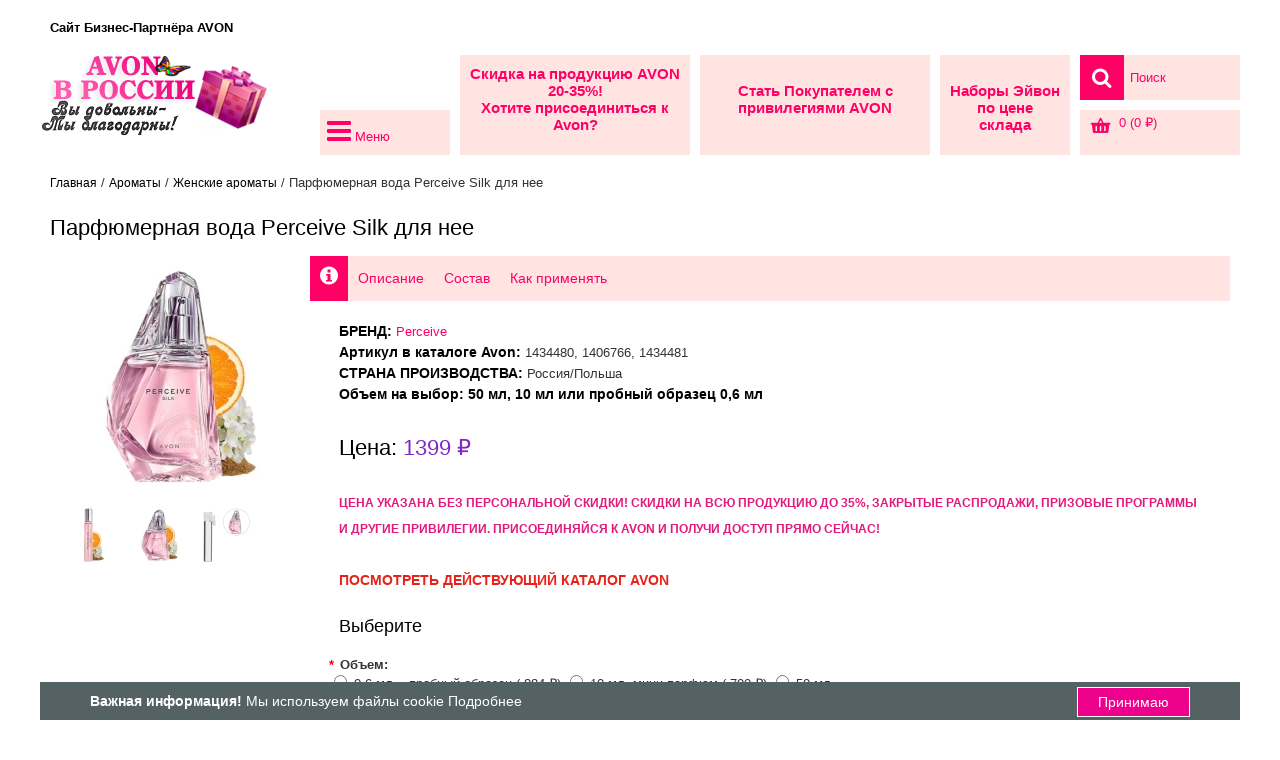

--- FILE ---
content_type: text/html; charset=utf-8
request_url: https://nova-moskow.ru/aromaty-avon/zhenskie-aromaty/parfyumernaya-voda-perceive-silk-dlya-nee
body_size: 12364
content:
<!DOCTYPE html>
<html dir="ltr" lang="ru">
<head>
<meta name="yandex-verification" content="f58be23862d56b09" />
<link rel="alternate" hreflang="ru" href="https://nova-moskow.ru/" />
<meta name="MobileOptimized" content="width">
<title>Парфюмерная вода Perceive Silk для нее | Стать представителем AVON</title>
<base href="https://nova-moskow.ru/" />
<meta name="description" content="Ищете Парфюмерная вода Perceive Silk для нее? На сайте Nova-Moskow Вы найдёте низкие цены, подробное описание и фото.

" />
<meta name="keywords" content="1434480, 1406766, 1434481, Парфюмерная вода, Perceive Silk, персив Силк, Цветочно-фруктовый, Perceive, Персив, женский, 50 мл, 10 мл, пробный образец 0,6 мл, для нее, женский, Цветочный, фруктовый, итальянский мандарин, жасмин, мускус, парфюм для женщин, " />
<meta property="og:image" content="https://nova-moskow.ru/image/cache/data/parfyum-women/parfyumernaya-voda-perceive-silk-dlya-nee-50-ml-250x250.jpg" />
<meta property="og:url" content="https://nova-moskow.ru/aromaty-avon/zhenskie-aromaty/parfyumernaya-voda-perceive-silk-dlya-nee" />
<link rel="icon" href="favicon.ico" type="image/x-icon">
<link href="https://nova-moskow.ru/aromaty-avon/zhenskie-aromaty/parfyumernaya-voda-perceive-silk-dlya-nee" rel="canonical" />
<meta name="viewport" content="width=device-width, initial-scale=1.0" />
<link rel="stylesheet" href="catalog/view/theme/avonnovamos/stylesheet/font-awesome.css" />
<link rel="stylesheet" href="catalog/view/theme/avonnovamos/stylesheet/stylesheet.css" />
<link rel="stylesheet" href="catalog/view/theme/avonnovamos/stylesheet/carousel.css" />
<link rel="stylesheet" href="catalog/view/theme/avonnovamos/stylesheet/flexslider.css" />
<link rel="stylesheet" href="catalog/view/theme/avonnovamos/stylesheet/jquery.jqzoom.css" />
<link rel="stylesheet" href="catalog/view/theme/avonnovamos/stylesheet/prettyPhoto.css" type="text/css" media="screen" />
<link href='http://fonts.googleapis.com/css?family=Open+Sans:300,400,700&subset=cyrillic,latin' rel='stylesheet' type='text/css' />
<script src="catalog/view/javascript/jquery/jquery-1.8.3.min.js"></script>
<script src="catalog/view/javascript/jquery/ui/jquery-ui-1.8.16.custom.min.js"></script>
<link rel="stylesheet" href="catalog/view/javascript/jquery/ui/themes/ui-lightness/jquery-ui-1.8.16.custom.css" />
<script src="catalog/view/javascript/jquery/ui/external/jquery.cookie.js"></script>
<script src="catalog/view/javascript/jquery/colorbox/jquery.colorbox.js"></script>
<link href="catalog/view/javascript/jquery/colorbox/colorbox.css" rel="stylesheet" media="screen" />
<script src="catalog/view/javascript/jquery/tabs.js"></script>
<script src="catalog/view/javascript/jquery/jquery.cycle.js"></script>
<script src="catalog/view/javascript/jquery/jquery.jcarousel.min.js"></script>
<script src="catalog/view/theme/avonnovamos/js/common.js"></script>
<script src="catalog/view/javascript/oforms/oforms_ajax.js"></script>
<script src="catalog/view/theme/avonnovamos/js/jquery.jqzoom-core.js"></script>
<script src="catalog/view/theme/avonnovamos/js/jquery.prettyPhoto.js"></script>
<script src="catalog/view/theme/avonnovamos/js/jquery.flexslider-min.js"></script>
<script src="catalog/view/theme/avonnovamos/js/scrolltopcontrol.js"></script>
<!--[if lt IE 9]>
<script src="http://css3-mediaqueries-js.googlecode.com/svn/trunk/css3-mediaqueries.js"></script>
<![endif]-->
<link rel="stylesheet" type="text/css" href="catalog/view/theme/avonnovamos/stylesheet/menu/block-menu.css"/>
<link rel="stylesheet" type="text/css" href="catalog/view/theme/avonnovamos/stylesheet/long-logo.css"/>

<style type="text/css">

/*PRODUCT PAGE*/

</style>
<meta name="google-site-verification" content="pB_Np7S9ear2R27Ut-4yB8TdNqI1kM1QLTHAvJ375b0"/>
<script type="text/javascript">

  var _gaq = _gaq || [];
  _gaq.push(['_setAccount', 'UA-43191378-1']);
  _gaq.push(['_trackPageview']);

  (function() {
    var ga = document.createElement('script'); ga.type = 'text/javascript'; ga.async = true;
    ga.src = ('https:' == document.location.protocol ? 'https://ssl' : 'http://www') + '.google-analytics.com/ga.js';
    var s = document.getElementsByTagName('script')[0]; s.parentNode.insertBefore(ga, s);
  })();

</script><script> 
function addLink() { 
var body_element = document.getElementsByTagName('body')[0]; 
var selection = window.getSelection(); 

var pagelink = "<p>Источник сайта: <a href='"+document.location.href+"'>"+document.location.href+"</a></p>"; 
var copytext = selection + pagelink; 
var newdiv = document.createElement('div'); 
newdiv.style.position = 'absolute'; 
newdiv.style.left = '-99999px'; 
body_element.appendChild(newdiv); 
newdiv.innerHTML = copytext; 
selection.selectAllChildren(newdiv); 
window.setTimeout( function() { 
body_element.removeChild(newdiv); 
}, 0); 
} 
document.oncopy = addLink; 
//]]> 
</script>
<script type="application/ld+json">
{
"@context": "https://schema.org",
"@type": "Website",
"name": "AVON РОССИЯ",
"url": "https://nova-moskow.ru",
"sameAs" : [
"https://vk.com/avonbiznesonlain",
"https://www.facebook.com/biznessonlayn",
"https://twitter.com/avonnovamosru"
]
}
</script>
<script async src="//pagead2.googlesyndication.com/pagead/js/adsbygoogle.js"></script>
<script>
(adsbygoogle = window.adsbygoogle || []).push({
google_ad_client: "ca-pub-2639178002784176",
enable_page_level_ads: true
});
</script>
<!-- Global site tag (gtag.js) - Google Analytics -->
<script async src="https://www.googletagmanager.com/gtag/js?id=UA-43191378-1"></script>
<script>
window.dataLayer = window.dataLayer || [];
function gtag(){dataLayer.push(arguments);}
gtag('js', new Date());

gtag('config', 'UA-43191378-1');
</script>
<script type="text/javascript" src="catalog/view/javascript/main-image-swap.js"></script>
</head>
<body> 
<div id="container">
<div id="top"><a>Сайт Бизнес-Партнёра AVON</a>
</div>
<div id="header">
<a href="/" id="logo" title="Косметика Avon на сайте Nova-Moskow.ru"><img src="https://nova-moskow.ru/image/data/logo.png" alt="Косметика Avon на сайте Nova-Moskow.ru" /></a>
 <a href="https://nova-moskow.ru/ekspress-anketa" class="voucher">Скидка на продукцию AVON 20-35%!<br> Хотите присоединиться к Avon?</a>  <a href="//avon.ru/pre-register-tp?referrer=1690431" class="comparison"><br>Стать Покупателем с привилегиями AVON</a>  <a href="/nabory-avon" class="write-us"><br>Наборы Эйвон по цене склада</a> <div id="cart">
<div class="heading">
<a><i class="icon-basket icon-15x"></i>&nbsp;&nbsp;<span id="cart-total">0 (0 ₽)</span></a></div>
<div class="content">
<div class="empty">Корзина пуста</div>
</div>
</div><div id="search">
<div class="button-search"> <i class="icon-search icon-15x"></i></div>
<input type="text" name="filter_name" value="Поиск" onclick="this.value = '';" onblur="if(this.value=='') { this.value = 'Поиск'}"/>
</div>
<a href="/katalog-avon" target="_blank" class="affiliate">Действующий КАТАЛОГ AVON</a>
<div id="drop" onmouseover="jQuery(this).find('ul').eq(0).css('display','block')" onmouseout="jQuery(this).find('ul').eq(0).css('display','none')"><p class="menu_header" title="Меню Категорий"><i class="icon-reorder icon-2x" ></i>  Меню</p>
<ul class="sub-menu">
<li><a href="https://nova-moskow.ru/aromaty-avon">Ароматы</a>
<div>
<ul>
<li><a href="https://nova-moskow.ru/aromaty-avon/zhenskie-aromaty">Женские ароматы</a></li>
<li><a href="https://nova-moskow.ru/aromaty-avon/muzhskie-aromaty">Мужские ароматы</a></li>
<li><a href="https://nova-moskow.ru/aromaty-avon/parfyumirovannyj-uhod">Парфюмированный уход</a></li>
<li><a href="https://nova-moskow.ru/aromaty-avon/parfyumernye-nabory">Парфюмерные наборы</a></li>
</ul>
</div>
</li>
<li><a href="https://nova-moskow.ru/makiyazh">Макияж</a>
<div>
<ul>
<li><a href="https://nova-moskow.ru/makiyazh/litso">Для макияжа лица</a></li>
<li><a href="https://nova-moskow.ru/makiyazh/glaza-brovi">Для макияжа глаз и бровей</a></li>
<li><a href="https://nova-moskow.ru/makiyazh/guby">Для макияжа губ</a></li>
<li><a href="https://nova-moskow.ru/makiyazh/vse-dlja-nogtey">Для ногтей</a></li>
</ul>
</div>
</li>
<li><a href="https://nova-moskow.ru/uhod">Уход</a>
<div>
<ul>
<li><a href="https://nova-moskow.ru/uhod/dlya-litsa">Для Лица</a></li>
<li><a href="https://nova-moskow.ru/uhod/dlya-volos">Для Волос</a></li>
<li><a href="https://nova-moskow.ru/uhod/dlja-tela">Для Тела</a></li>
</ul>
<ul>
<li><a href="https://nova-moskow.ru/uhod/dlya-muzhchin">Для мужчин</a></li>
<li><a href="https://nova-moskow.ru/uhod/dlja-detej">Для детей</a></li>
</ul>
</div>
</li>
<li><a href="/nabory-avon">Наборы Avon по цене склада</a></li>
<li><a href="/legkiy-start-avon">Легкий Старт Avon</a></li>
<li><a href="/avon-rossiya-vse-punkty-vydachi-zakazov-adresa-pochtovyh-otdeleniy">Пункты Выдачи заказов</a></li>
<li><a href="/anketa-koordinator-avon">Стать Бизнес-Партнёром</a></li>
<li><a href="/ekspress-anketa">Экспресс Регистрация Avon</a></li>
</ul>
</div>
</div>
<div id="menu">
<ul>
<li><a href="https://nova-moskow.ru/aromaty-avon" class="active">Ароматы</a>

<div>
<ul>
<li><a href="https://nova-moskow.ru/aromaty-avon/zhenskie-aromaty">Женские ароматы</a></li>
<li><a href="https://nova-moskow.ru/aromaty-avon/muzhskie-aromaty">Мужские ароматы</a></li>
<li><a href="https://nova-moskow.ru/aromaty-avon/parfyumirovannyj-uhod">Парфюмированный уход</a></li>
<li><a href="https://nova-moskow.ru/aromaty-avon/parfyumernye-nabory">Парфюмерные наборы</a></li>
</ul>
</div>
</li>
<li><a href="https://nova-moskow.ru/makiyazh">Макияж</a>

<div>
<ul>
<li><a href="https://nova-moskow.ru/makiyazh/litso">Для макияжа лица</a></li>
<li><a href="https://nova-moskow.ru/makiyazh/glaza-brovi">Для макияжа глаз и бровей</a></li>
<li><a href="https://nova-moskow.ru/makiyazh/guby">Для макияжа губ</a></li>
<li><a href="https://nova-moskow.ru/makiyazh/vse-dlja-nogtey">Для ногтей</a></li>
</ul>
</div>
</li>
<li><a href="https://nova-moskow.ru/uhod">Уход</a>

<div>
<ul>
<li><a href="https://nova-moskow.ru/uhod/dlya-litsa">Для Лица</a></li>
<li><a href="https://nova-moskow.ru/uhod/dlya-volos">Для Волос</a></li>
<li><a href="https://nova-moskow.ru/uhod/dlja-tela">Для Тела</a></li>
</ul>
<ul>
<li><a href="https://nova-moskow.ru/uhod/dlya-muzhchin">Для мужчин</a></li>
<li><a href="https://nova-moskow.ru/uhod/dlja-detej">Для детей</a></li>
</ul>
</div>
</li>
<li><a class="separator">AVON Бизнес</a>
<div>
<ul>
<li><a href="//avon.ru/pre-register-tp?referrer=1690431">Стать Покупателем с привилегиями AVON</a></li>
<li><a href="/anketa-koordinator-avon">БИЗНЕС УСПЕХ. КАРЬЕРА В AVON</a></li>
</ul>
</div>
</li>
<li><a class="separator">Регистрация в AVON</a>
<div>
<ul>
<li><a href="/ekspress-anketa">Экспресс Регистрация с оплатой при получения</a></li>
<li><a href="/legkiy-start-avon">Легкий Старт Avon. Программа для Новых Представителей Эйвон</a></li>
<li><a href="/pomosch-dlya-predstavitelej">Помощь для Представителей</a></li>
<li><a href="/exspress-predstavitel-pravila-sotrudnichestva">Назначение Экспресс-Представителя</a></li>
<li><a href="/avon-rossiya-vse-punkty-vydachi-zakazov-adresa-pochtovyh-otdeleniy">AVON. Все Пункты Выдачи заказов</a></li>
<li><a href="/sostav-nabora-probnyh-obrazcov-dlja-novogo-predstavitelja">Пробные образцы для Нового Представителя</a></li>
<li><a href="/chasto-zadavaemye-voprosy">Часто задаваемые вопросы</a></li>
</ul>
</div>
</li>
<li><a class="separator">Гид по продукции</a>
<div>
<ul>
<li><a href="/gid-po-aromatam">Гид по ароматам</a>
<li><a href="/avon-nutra-effects" rel="nofollow">Гид по AVON Nutra Effects</a></li>
<li><a href="/gid-po-pomadam-avon">Гид по помадам Avon</a></li>
<li><a href="/gid-po-tushi-avon">Гид по туши Avon</a></li>
<li><a href="/gid-po-sredstvam-luxe">Гид по средствам LUXE</a></li>
<li><a href="/gid-po-sredstvam-planet-spa">Гид по средствам Planet Spa</a></li>
<li><a href="/tablitsa-razmerov"><strong>Таблица размеров</strong></a></li>
</ul> 
</div>
</li>
<li><a class="separator">Каталоги AVON</a>
<div>
<ul>
<li><a href="/katalog-avon" target="_blank">Каталог avon</a></li>
<li><a href="/sroki-deystvija-katalogov-avon">Сроки действия каталогов AVON</a></li>
</ul> 
</div>
</li>
</ul>
</div>
<div id="notification"></div>
<div itemscope itemtype="https://schema.org/Product" id="content"><div class="breadcrumb" xmlns:v="//rdf.data-vocabulary.org/#">	
<span typeof="v:Breadcrumb"><a href="https://nova-moskow.ru/" rel="v:url" property="v:title">Главная</a></span>  / <span typeof="v:Breadcrumb"><a href="https://nova-moskow.ru/aromaty-avon" rel="v:url" property="v:title">Ароматы</a></span>  / <span typeof="v:Breadcrumb"><a href="https://nova-moskow.ru/aromaty-avon/zhenskie-aromaty" rel="v:url" property="v:title">Женские ароматы</a></span>  / Парфюмерная вода Perceive Silk для нее</div>
<h1>Парфюмерная вода Perceive Silk для нее</h1>  
<div class="product-info">
<div class="left">
<div class="left">
<div class="image"><a href="https://nova-moskow.ru/image/cache/data/parfyum-women/parfyumernaya-voda-perceive-silk-dlya-nee-50-ml-600x600.jpg" title="Парфюмерная вода Perceive Silk для нее" class="colorbox" rel="colorbox"><img src="https://nova-moskow.ru/image/cache/data/parfyum-women/parfyumernaya-voda-perceive-silk-dlya-nee-50-ml-240x240.jpg" itemprop="image" title="Парфюмерная вода Perceive Silk для нее" alt="Парфюмерная вода Perceive Silk для нее" id="image" /></a></div>  
<div class="image-additional">
<a href="image/data/parfyum-women/parfyumernaya-voda-perceive-silk-dlya-nee-10-ml.jpg" class="colorbox" rel="colorbox"><img src="https://nova-moskow.ru/image/cache/data/parfyum-women/parfyumernaya-voda-perceive-silk-dlya-nee-10-ml-58x58.jpg" /></a>                 
<a href="image/data/parfyum-women/parfyumernaya-voda-perceive-silk-dlya-nee-50-ml.jpg" class="colorbox" rel="colorbox"><img src="https://nova-moskow.ru/image/cache/data/parfyum-women/parfyumernaya-voda-perceive-silk-dlya-nee-50-ml-58x58.jpg" /></a>                 
<a href="image/data/parfyum-women/parfyumernaya-voda-perceive-silk-dlya-nee-probnyi-obrazets-0-6-ml.jpg" class="colorbox" rel="colorbox"><img src="https://nova-moskow.ru/image/cache/data/parfyum-women/parfyumernaya-voda-perceive-silk-dlya-nee-probnyi-obrazets-0-6-ml-58x58.jpg" /></a>                 
	
</div>
</div>
</div>
<div class="right"><div id="tabs" class="htabs">
<a href="#tab-info"><i class="icon-info-sign icon-15x"> </i></a>
<a href="#tab-description">Описание</a>
<a href="#tab-features">Состав</a>
<a href="#tab-specific">Как применять</a>
</div>
<div id="tab-info" class="tab-content">
<div><div class="description">
<span>БРЕНД:</span> <a href="https://nova-moskow.ru/perceive"><nobr itemprop="manufacturer">Perceive</nobr></a><br>
<span>Артикул в каталоге Avon:</span> 1434480, 1406766, 1434481<br/>
 		
<span>СТРАНА ПРОИЗВОДСТВА:</span> Россия/Польша<br/>
<span>Объем на выбор: 50 мл, 10 мл или пробный образец 0,6 мл</span>
</div>
<div itemprop = "offers" itemscope itemtype = "//schema.org/Offer" class="price">
<meta itemprop="price" content="1399" />
<meta itemprop="priceCurrency" content="RUB" />
<link itemprop = "availability" href = "//schema.org/InStock" /><span style="color:#000;">Цена: </span>1399 ₽<br>
<br>
<a href="/ekspress-anketa.html" target="_blank"><span style="color:#e2197c;font-size:12px;font-weight:bold;">ЦЕНА УКАЗАНА БЕЗ ПЕРСОНАЛЬНОЙ СКИДКИ! CКИДКИ НА ВСЮ ПРОДУКЦИЮ ДО 35%, ЗАКРЫТЫЕ РАСПРОДАЖИ, ПРИЗОВЫЕ ПРОГРАММЫ И ДРУГИЕ ПРИВИЛЕГИИ. ПРИСОЕДИНЯЙСЯ К AVON И ПОЛУЧИ ДОСТУП ПРЯМО СЕЙЧАС!</span></a>
<br><br>
<a href="/katalog-avon.html" target="_blank"><span style="color:#e5231b;font-size:14px;font-weight:bold;">ПОСМОТРЕТЬ ДЕЙСТВУЮЩИЙ КАТАЛОГ AVON</span></a>
</div></div>
<div class="options">
<h2>Выберите</h2>
<br>
<div id="option-1090" class="option">
<span class="required">*</span>
<b>Объем:</b><br>
<input type="radio" name="option[1090]" value="4849" id="option-value-4849" />
<label for="option-value-4849">0,6 мл. - пробный образец (-884 ₽)
</label>
<input type="radio" name="option[1090]" value="4848" id="option-value-4848" />
<label for="option-value-4848">10 мл. мини-парфюм (-700 ₽)
</label>
<input type="radio" name="option[1090]" value="4847" id="option-value-4847" />
<label for="option-value-4847">50 мл. </label>
</div>
</div>
<div class="cart">
<div>Кол-во: <input type="text" name="quantity" size="2" value="1" />
<input type="hidden" name="product_id" size="2" value="2890" />
<input type="button" value="Добавить" id="button-cart" class="button" />
   
</div>
</div>
</div>
<div id="tab-description" class="tab-content"><div itemprop="description"><p>
	Цветочно-фруктовый аромат (итальянский мандарин, жасмин, мускус).&nbsp;Perceive Silk – аромат для свиданий, путешествий и просто прекрасной прогулки теплым летом.&nbsp;</p>
<div>
	<p>
		Очень нежная и притягательная композиция в миг сделает каждую девушку невероятно женственной и более привлекательной в глазах окружающих.</p>
	<ul>
		<li>
			Пудровые ноты в составе дарят ощущение чистоты, свободы и легкости.</li>
		<li>
			Цитрусовые оттенки итальянского мандарина на старте заряжают энергией и дают приятную, сочную прохладу.</li>
		<li>
			Жасмин в сердце – король среди цветов в парфюмерном мире, яркий, звонкий с холодными оттенками. Жасмин – это всегда про внимание, внимание к тебе после нанесения этого аромата.</li>
		<li>
			Мускус, много мускуса. Этот ингредиент дарит аромату нежность, мягкость и бархатистый, прозрачный шлейф.</li>
	</ul>
	<p>
		&nbsp;</p>
</div>
<p>
	&nbsp;</p>
</div></div>
<div id="tab-features" class="tab-content">
<table>
<tr>
<td>
<p>
	ALCOHOL DENAT., AQUA, PARFUM, BENZOPHENONE-1, CI 17200, CI 61570, CI 15510, LINALOOL, BENZYL SALICYLATE, LIMONENE, HYDROXYCITRONELLAL, CITRONELLOL, ALPHA-ISOMETHYL IONONE, CITRAL, BENZYL ALCOHOL, FARNESOL.</p>
<p>
	Пожалуйста, обратите внимание, что иногда состав продукта может изменяться или иметь незначительные отличия. Состав, указанный на упаковке продукта, который вы получите, является самым обновленным.&nbsp;Пожалуйста,&nbsp;ознакомьтесь с ним перед применением продукта.</p>
</td>
</tr>
</table>
</div>
<div id="tab-specific" class="tab-content">
<table>
<tr><td>
<p>
	Нанесите аромат на кожу в точки пульсации (шея, запястья). Кожа на пульсирующих участках вен самая нежная и теплая. Ноты парфюма будут медленно раскрываться и обволакивать вас элегантным шлейфом. Распылите парфюм в воздухе перед собой и войдите в облако аромата. Мелкие капли парфюма осядут на вашем наряде и прическе, и любимый запах будет ненавязчиво сопровождать вас в течение всего дня. Избегайте распыления на украшения.</p>
<p>
	<strong>Срок годности 3 года с даты производства, указанная на упаковке. Не использовать после окончания срока годности.</strong></p>
</td>
</tr>
</table>
</div>
<div class="tags"><i class="icon-tags icon-15x"> </i>
<a href="https://nova-moskow.ru/search?filter_name=%D0%9F%D0%B0%D1%80%D1%84%D1%8E%D0%BC%D0%B5%D1%80%D0%BD%D0%B0%D1%8F+%D0%B2%D0%BE%D0%B4%D0%B0">Парфюмерная вода</a>,
<a href="https://nova-moskow.ru/search?filter_name=Perceive+Silk">Perceive Silk</a>,
<a href="https://nova-moskow.ru/search?filter_name=%D0%BF%D0%B5%D1%80%D1%81%D0%B8%D0%B2+%D0%A1%D0%B8%D0%BB%D0%BA">персив Силк</a>,
<a href="https://nova-moskow.ru/search?filter_name=%D0%A6%D0%B2%D0%B5%D1%82%D0%BE%D1%87%D0%BD%D0%BE-%D1%84%D1%80%D1%83%D0%BA%D1%82%D0%BE%D0%B2%D1%8B%D0%B9">Цветочно-фруктовый</a>,
<a href="https://nova-moskow.ru/search?filter_name=Perceive">Perceive</a>,
<a href="https://nova-moskow.ru/search?filter_name=%D0%9F%D0%B5%D1%80%D1%81%D0%B8%D0%B2">Персив</a>,
<a href="https://nova-moskow.ru/search?filter_name=%D0%B6%D0%B5%D0%BD%D1%81%D0%BA%D0%B8%D0%B9">женский</a>,
<a href="https://nova-moskow.ru/search?filter_name=50+%D0%BC%D0%BB">50 мл</a>,
<a href="https://nova-moskow.ru/search?filter_name=10+%D0%BC%D0%BB">10 мл</a>,
<a href="https://nova-moskow.ru/search?filter_name=%D0%BF%D1%80%D0%BE%D0%B1%D0%BD%D1%8B%D0%B9+%D0%BE%D0%B1%D1%80%D0%B0%D0%B7%D0%B5%D1%86+0">пробный образец 0</a>,
<a href="https://nova-moskow.ru/search?filter_name=6+%D0%BC%D0%BB">6 мл</a>,
<a href="https://nova-moskow.ru/search?filter_name=%D0%B4%D0%BB%D1%8F+%D0%BD%D0%B5%D0%B5">для нее</a>,
<a href="https://nova-moskow.ru/search?filter_name=%D0%B6%D0%B5%D0%BD%D1%81%D0%BA%D0%B8%D0%B9">женский</a>,
<a href="https://nova-moskow.ru/search?filter_name=%D0%A6%D0%B2%D0%B5%D1%82%D0%BE%D1%87%D0%BD%D1%8B%D0%B9">Цветочный</a>,
<a href="https://nova-moskow.ru/search?filter_name=%D1%84%D1%80%D1%83%D0%BA%D1%82%D0%BE%D0%B2%D1%8B%D0%B9">фруктовый</a>,
<a href="https://nova-moskow.ru/search?filter_name=%D0%B8%D1%82%D0%B0%D0%BB%D1%8C%D1%8F%D0%BD%D1%81%D0%BA%D0%B8%D0%B9+%D0%BC%D0%B0%D0%BD%D0%B4%D0%B0%D1%80%D0%B8%D0%BD">итальянский мандарин</a>,
<a href="https://nova-moskow.ru/search?filter_name=%D0%B6%D0%B0%D1%81%D0%BC%D0%B8%D0%BD">жасмин</a>,
<a href="https://nova-moskow.ru/search?filter_name=%D0%BC%D1%83%D1%81%D0%BA%D1%83%D1%81">мускус</a>,
<a href="https://nova-moskow.ru/search?filter_name=%D0%BF%D0%B0%D1%80%D1%84%D1%8E%D0%BC+%D0%B4%D0%BB%D1%8F+%D0%B6%D0%B5%D0%BD%D1%89%D0%B8%D0%BD">парфюм для женщин</a>,
<a href="https://nova-moskow.ru/search?filter_name="></a>
</div>
</div>  
</div>
<style type="text/css">
div.asticker {
display: none;
position: absolute;
z-index: 0;
}
</style>
<script><!--
function getAStickers() {
var products_id = products_url_alias = '';
var product_id = '2890';
var regexp = new RegExp (('.fancybox').replace (/[\.\#]/g, ''));
var astickers = $('.image a div[class*="astickers_"]');

if (astickers.length) {
astickers.each(function(index, element) {
$(element).children('div.asticker').remove();
$(element).children('img').unwrap();
});
}

$('.image a img').each(function(index, element) {
var a = $(element).parent('a');

if (product_id && regexp.test(a.attr('class'))) {
products_id += '&id[main]=' + product_id;

$('.image a.fancybox img').wrap('<div class="astickers_main" style="position:relative;"></div>');
} else {
var href = a.attr('href');

if (href != null && href != 'undefined') {
if (/product_id=[0-9]*/.test(href)) {
var matches = href.match (/product_id=([0-9]*)/);

if (matches != null && matches != 'undefined') {
products_id += '&id[' + index + ']=' + matches[1];

$(element).wrap('<div class="astickers_' + index + '" style="position:relative;"></div>');
}
} else if (/\/[a-zA-Z0-9\-\_]*[\.]{0,1}[a-zA-Z]{0,}\?|$/.test(href)) {
var matches = href.match (/\/([a-zA-Z0-9\-\_]*)[\.]{0,1}[a-zA-Z]{0,}(?:\?|$)/);

if (matches != null && matches != 'undefined') {
products_url_alias += '&ua[' + index + ']=' + matches[1];

$(element).wrap('<div class="astickers_' + index + '" style="position:relative;"></div>');
}
}
}
}
});

$.ajax({
url: 'index.php?route=module/astickers/getAStickers',
type: 'POST',
data: products_id + products_url_alias,
dataType: 'json',
cache: false,
success: function(json) {
var hidden_content = [], id = '';

$('.htabs a').each(function(index, element) {
id = $(element).attr('href');

if ($(id).css('display') == 'none') {
$(id).css({'display':'block'});

hidden_content.push (id);
}
});

$.each(json, function(index, data) {
var image = $('.image a div.astickers_' + index + ' img');

var image_width = parseInt (image.css('width'));
var image_height = parseInt (image.css('height'));

var width = image_width + parseInt (image.css('padding-left')) + parseInt (image.css('padding-right'));
var height = image_height + parseInt (image.css('padding-top'))  + parseInt (image.css('padding-bottom'));

var margin_top = parseInt (image.css('margin-top')) + parseInt (image.css('border-top-width'));

if (image.css('text-align') == 'center') {
var left = '50%';
var margin_left = -(image_width / 2);
} else {
var left = 0;
var margin_left = parseInt (image.css('margin-left')) + parseInt (image.css('border-left-width'));
}

if (data && image_width > '40' && image_height > '40') {
image.before(data);

var astickers = $('.image a div.astickers_' + index + ' div.asticker');

astickers.css({'width':width, 'height':height, 'margin-top':margin_top, 'margin-left':margin_left, 'left':left});

<!---->
<!---->
astickers.show('fold', {}, 1000);
<!---->
<!---->

<!---->
} else {
image.unwrap();
}
});

if (hidden_content.length) {
$(hidden_content.join (', ')).css({'display':'none'});
}
}
});
};

$(document).ready(function(e) {
if (typeof doFilter != 'function') {
setTimeout ('getAStickers()', 500);
}
});
//--></script></div>
<script>
$(document).ready(function(){  
var options = {  
zoomType: 'innerzoom',
showEffect: 'fadein',  
hideEffect: 'fadeout'			
};  
$('.zooom').jqzoom(options);  
});</script>
<script><!--
$('.colorbox').colorbox({
overlayClose: true,
opacity: 0.5
});
//--></script> 
<script><!--
$('#button-cart').bind('click', function() {
$.ajax({
url: 'index.php?route=checkout/cart/add',
type: 'post',
data: $('.product-info input[type=\'text\'], .product-info input[type=\'hidden\'], .product-info input[type=\'radio\']:checked, .product-info input[type=\'checkbox\']:checked, .product-info select, .product-info textarea'),
dataType: 'json',
success: function(json) {
$('.success, .warning, .attention, information, .error').remove();

if (json['error']) {
if (json['error']['option']) {
for (i in json['error']['option']) {
$('#option-' + i).after('<span class="error">' + json['error']['option'][i] + '</span>');
}
}
} 

if (json['success']) {
$('#notification').html('<div class="success" style="display: none;">' + json['success'] + '<img src="catalog/view/theme/avonnovamos/image/close.png" alt="" class="close" /></div>');

$('.success').fadeIn('slow');

$('#cart-total').html(json['total']);

$('html, body').animate({ scrollTop: 0 }, 'slow'); 
}	
}
});
});
//--></script>
<script src="catalog/view/javascript/jquery/ajaxupload.js"></script>
<script><!--
$('#review .pagination a').live('click', function() {
$('#review').fadeOut('slow');

$('#review').load(this.href);

$('#review').fadeIn('slow');

return false;
});			

$('#review').load('index.php?route=product/product/review&product_id=2890');

$('#button-review').bind('click', function() {
$.ajax({
url: 'index.php?route=product/product/write&product_id=2890',
type: 'post',
dataType: 'json',
data: 'name=' + encodeURIComponent($('input[name=\'name\']').val()) + '&text=' + encodeURIComponent($('textarea[name=\'text\']').val()) + '&rating=' + encodeURIComponent($('input[name=\'rating\']:checked').val() ? $('input[name=\'rating\']:checked').val() : '') + '&captcha=' + encodeURIComponent($('input[name=\'captcha\']').val()),
beforeSend: function() {
$('.success, .warning').remove();
$('#button-review').attr('disabled', true);
$('#review-title').after('<div class="attention"><img src="catalog/view/theme/avonnovamos/image/loading.gif" alt="" /> Пожалуйста, подождите!</div>');
},
complete: function() {
$('#button-review').attr('disabled', false);
$('.attention').remove();
},
success: function(data) {
if (data['error']) {
$('#review-title').after('<div class="warning">' + data['error'] + '</div>');
}

if (data['success']) {
$('#review-title').after('<div class="success">' + data['success'] + '</div>');

$('input[name=\'name\']').val('');
$('textarea[name=\'text\']').val('');
$('input[name=\'rating\']:checked').attr('checked', '');
$('input[name=\'captcha\']').val('');
}
}
});
});
//--></script> 
<script><!--
$('#tabs a').tabs();
//--></script> 
<script src="catalog/view/javascript/jquery/ui/jquery-ui-timepicker-addon.js"></script> 
<script><!--
if ($.browser.msie && $.browser.version == 6) {
$('.date, .datetime, .time').bgIframe();
}

$('.date').datepicker({dateFormat: 'yy-mm-dd'});
$('.datetime').datetimepicker({
dateFormat: 'yy-mm-dd',
timeFormat: 'h:m'
});
$('.time').timepicker({timeFormat: 'h:m'});
//--></script> 
<div id="footer">
<div class="column">
<h3>Откройте для себя Avon</h3>
<ul>
<li><a href="/istorija-uspeha-avon">История успеха Avon</a></li>
<li><a href="/avon-blagotvoritelnye-programmy">AVON Благотворительность</a></li>
<li><a href="//avon.ru/katalog-avon?referrer=1690431" target="_blank">Действующий каталог avon</a></li>
<li><a href="/news">Новости каталога</a></li>
<li><a href="https://nova-moskow.ru/brands">Бренд</a></li>
<li><a href="https://nova-moskow.ru/specials">Акции</a></li>
</ul>
</div>
<div class="column">
<h3>Контакты и социальные сети</h3>
<ul>
<li><a href="//vk.com/avonbiznesonlain" target="_blank"><img src="/image/data/social/vk.png" alt="В Контакте"> В Контакте</a></li>
<li><a href="https://wa.me/79647880870" target="_blank"><img src="/image/data/social/whatsapp.svg" alt="nova-moskow.ru"> Написать в WhatsApp</a></li>
</ul>
</div>
<div class="column">
<h3>Помощь и сервис</h3>
<ul>
<li><a href="/contact-us">Пишите нам. Задать вопрос.</a></li>
<li><a href="/sitemap">Карта сайта</a></li>
<li><a href="mailto:avon@nova-moskow.ru">avon@nova-moskow.ru</a></li>
</ul>
</div>
<div class="column">
<h3>Стать VIP-Клиентом</h3>
<ul>
<li>Скидки на продукцию AVON до 25%, эксклюзивные скидки, бонусные программы, бесплатное уникальное обучение и другие привилегии.<br><br>
<strong>Хотите присоединиться к Avon? </strong><br><br><a href="//avon.ru/pre-register-tp?referrer=1690431" target="_blank"><span style="background:linear-gradient(to right,#7f28c4 -6%,#e2197c 62%,#e5231b 100%);font-size:22px;color:#FFF;padding:5px 10px;">ХОЧУ!</span></a></li>
</ul>
</div>
</div>
<div id="powered">
Косметика Avon на сайте Nova-Moskow.ru &copy; 2025 | Сайт Бизнес-Партнёра компании AVON.<br>
При копировании и использовании материалов с сайта ссылка на <a href="//nova-moskow.ru">nova-moskow.ru</a> обязательна.<br><br>Сайт принимает только заказы продукции. Платежи не принимаются.
<br><br><a href="/politika-konfidentsialnosti-i-zaschita-personalnyh-dannyh.html" target="_blank">Политика конфиденциальности и защита персональных данных</a> 
<br>
</div>
<div style="text-align:center;">
<!-- Yandex.Metrika informer -->
<a href="https://metrika.yandex.ru/stat/?id=22444747&amp;from=informer"
target="_blank" rel="nofollow"><img src="https://informer.yandex.ru/informer/22444747/3_0_FF53B9FF_FF3399FF_1_pageviews"
style="width:88px; height:31px; border:0;" alt="Яндекс.Метрика" title="Яндекс.Метрика: данные за сегодня (просмотры, визиты и уникальные посетители)" class="ym-advanced-informer" data-cid="22444747" data-lang="ru" /></a>
<!-- /Yandex.Metrika informer -->

<!-- Yandex.Metrika counter -->
<script type="text/javascript" >
   (function(m,e,t,r,i,k,a){m[i]=m[i]||function(){(m[i].a=m[i].a||[]).push(arguments)};
   m[i].l=1*new Date();k=e.createElement(t),a=e.getElementsByTagName(t)[0],k.async=1,k.src=r,a.parentNode.insertBefore(k,a)})
   (window, document, "script", "https://mc.yandex.ru/metrika/tag.js", "ym");

   ym(22444747, "init", {
        clickmap:true,
        trackLinks:true,
        accurateTrackBounce:true,
        webvisor:true,
        trackHash:true,
        ecommerce:"dataLayer"
   });
</script>
<noscript><div><img src="https://mc.yandex.ru/watch/22444747" style="position:absolute; left:-9999px;" alt="" /></div></noscript>
<!-- /Yandex.Metrika counter -->
<!--LiveInternet counter--><script>
document.write("<a href='//www.liveinternet.ru/click' "+
"target=_blank><img src='//counter.yadro.ru/hit?t13.18;r"+
escape(document.referrer)+((typeof(screen)=="undefined")?"":
";s"+screen.width+"*"+screen.height+"*"+(screen.colorDepth?
screen.colorDepth:screen.pixelDepth))+";u"+escape(document.URL)+
";h"+escape(document.title.substring(0,150))+";"+Math.random()+
"' alt='' title='LiveInternet: показано число просмотров за 24"+
" часа, посетителей за 24 часа и за сегодня' "+
"border='0' width='88' height='31'><\/a>")
</script><!--/LiveInternet-->
<!-- Top100 (Kraken) Widget -->
<span id="top100_widget"></span>
<!-- END Top100 (Kraken) Widget -->

<!-- Top100 (Kraken) Counter -->
<script>
(function (w, d, c) {
(w[c] = w[c] || []).push(function() {
var options = {
project: 3086977,
element: 'top100_widget'
};
try {
w.top100Counter = new top100(options);
} catch(e) { }
});
var n = d.getElementsByTagName("script")[0],
s = d.createElement("script"),
f = function () { n.parentNode.insertBefore(s, n); };
s.type = "text/javascript";
s.async = true;
s.src =
(d.location.protocol == "https:" ? "https:" : "http:") +
"//st.top100.ru/top100/top100.js";

if (w.opera == "[object Opera]") {
d.addEventListener("DOMContentLoaded", f, false);
} else { f(); }
})(window, document, "_top100q");
</script>
<noscript>
<img src="//counter.rambler.ru/top100.cnt?pid=3086977" alt="Топ-100" />
</noscript>
<!-- END Top100 (Kraken) Counter -->
<!-- Rating@Mail.ru counter -->
<script>
var _tmr = window._tmr || (window._tmr = []);
_tmr.push({id: "2646878", type: "pageView", start: (new Date()).getTime()});
(function (d, w, id) {
  if (d.getElementById(id)) return;
  var ts = d.createElement("script"); ts.type = "text/javascript"; ts.async = true; ts.id = id;
  ts.src = (d.location.protocol == "https:" ? "https:" : "http:") + "//top-fwz1.mail.ru/js/code.js";
  var f = function () {var s = d.getElementsByTagName("script")[0]; s.parentNode.insertBefore(ts, s);};
  if (w.opera == "[object Opera]") { d.addEventListener("DOMContentLoaded", f, false); } else { f(); }
})(document, window, "topmailru-code");
</script><noscript><div>
<img src="//top-fwz1.mail.ru/counter?id=2646878;js=na" style="border:0;position:absolute;left:-9999px;" alt="" />
</div></noscript>
<!-- //Rating@Mail.ru counter -->

<!-- Rating@Mail.ru logo -->
<a href="//top.mail.ru/jump?from=2646878">
<img src="//top-fwz1.mail.ru/counter?id=2646878;t=446;l=1" 
style="border:0;" height="31" width="88" alt="Рейтинг@Mail.ru" /></a>
<!-- //Rating@Mail.ru logo -->

<a href="//yandex.ru/cy?base=0&amp;host=nova-moskow.ru"><img style="border: none;" src="//www.yandex.ru/cycounter?nova-moskow.ru" width="88" height="31" alt="Индекс цитирования" /></a> 
<a href="//a.pr-cy.ru/nova-moskow.ru/" target="_blank"><img src="//a.pr-cy.ru/assets/img/analysis-counter.png" width="88" height="31" alt="Анализ сайта"></a></div>              
</div>
<div id="policy">
<div class="policy__container"></div>
<script>
document.addEventListener('DOMContentLoaded',function(){
var policy=document.getElementById('policy');
var policy2cookie=document.cookie.match(new RegExp('(?:^|; )'+
'policy_confirm'.replace(/([\.$?*|{}\(\)\[\]\\\/\+^])/g,'\\$1')+
'=([^;]*)'));
if(!policy2cookie||policy2cookie[1]!='Y'){
var policy_container=document.querySelector('div.policy__container');
if(policy_container){
if(!navigator.cookieEnabled){
policy_container.innerHTML='<div class="policy__text"><p>У Вас отключены куки, пожалуйста включите их для комфортной работы с этим сайтом</p></div>'
} else {
policy_container.innerHTML='<div class="policy__text"><p><strong>Важная информация!</strong> Мы используем файлы cookie <a href="https://nova-moskow.ru/politika-konfidentsialnosti-i-zaschita-personalnyh-dannyh" target="_blank">Подробнее</a></p></div><a href="javascript:void(0)" class="policy__confirm">Принимаю</a>'
} setTimeout(function(){
policy.appendChild(policy_container);
policy.classList.add('active');
setTimeout(function(){
policy.classList.add('activated')
},300);
var policy_confirm=document.querySelector('.policy__confirm');
if(policy_confirm){
policy_confirm.addEventListener('click',function(){
policy.classList.remove('activated');
setTimeout(function(){
policy.remove()
},300);
var date = new Date;
var m = 1; // месяцев до удаления
var d = 0; // дней до удаления
var h = 0; // часов до удаления
var min = 0; // минут до удаления
date = new Date(date.getFullYear(), date.getMonth() + m, date.getDate() + d, date.getHours() + h, date.getMinutes() + min);
document.cookie='policy_confirm=Y; path=/; expires=' + date.toUTCString();
})
}
},100)
}
} else {
policy.remove()
}
})
</script>
</div>
<script type="text/javascript" charset="utf-8">

$("a[rel^='prettyPhoto']").prettyPhoto({showTitle:false}); 

$('ul.gallery:first').prettyGallery({itemsPerPage:3, navigation:'bottom', animationSpeed:'slow'});

</script> 
</body>
</html>

--- FILE ---
content_type: text/html; charset=utf-8
request_url: https://www.google.com/recaptcha/api2/aframe
body_size: 250
content:
<!DOCTYPE HTML><html><head><meta http-equiv="content-type" content="text/html; charset=UTF-8"></head><body><script nonce="8dy8GAZ7Vi6IMTb74wXHhA">/** Anti-fraud and anti-abuse applications only. See google.com/recaptcha */ try{var clients={'sodar':'https://pagead2.googlesyndication.com/pagead/sodar?'};window.addEventListener("message",function(a){try{if(a.source===window.parent){var b=JSON.parse(a.data);var c=clients[b['id']];if(c){var d=document.createElement('img');d.src=c+b['params']+'&rc='+(localStorage.getItem("rc::a")?sessionStorage.getItem("rc::b"):"");window.document.body.appendChild(d);sessionStorage.setItem("rc::e",parseInt(sessionStorage.getItem("rc::e")||0)+1);localStorage.setItem("rc::h",'1765633725668');}}}catch(b){}});window.parent.postMessage("_grecaptcha_ready", "*");}catch(b){}</script></body></html>

--- FILE ---
content_type: text/css
request_url: https://nova-moskow.ru/catalog/view/theme/avonnovamos/stylesheet/stylesheet.css
body_size: 8972
content:
html {overflow:-moz-scrollbars-vertical;overflow-y:scroll;margin:0;padding:0;}
body {background-color:#fff;}
body, textarea, select{color:#333;font-family: Montserrat,Arial, sans-serif;margin:0px;padding:0px;font-weight:normal;}
body, td, th, input, textarea, select, a {font-size: 13px;}
h1, h2, h3, h4, h5, h6, .welcome, .top {font-family: Montserrat,Arial;}
h4, h5, h6 {font-weight:normal;}
h1, h2, h3, .welcome {color:#000;margin:0;padding: 5px 10px;font-size: 22px;font-weight:300;}
h2, .top {font-size:18px;background-color: #fff;}
h3 {font-size:16px;}
#content .top-text p {background-color:#FFE4E1;}
#content .welcome-text p {background-color:#FFE4E1;}
p {margin-top:0px;margin-bottom:0px;}
a, a b {color:#000;-webkit-transition:all 0.3s ease-in-out;-moz-transition:all 0.3s ease-in-out;-o-transition:all 0.3s ease-in-out;-ms-transition:all 0.3s ease-in-out;transition:all 0.3s ease-in-out;text-decoration:none;cursor:pointer;}
a:hover, a b:hover {color:#f06;text-decoration:none;}
a img {border:none;}
hr {border:none;/* ������� ������� ��� �������� Firefox */color:#FFC0CB;/* ���� ����� ��� ��������� ��������� */background-color:#FFC0CB;/* ���� ����� ��� �������� Firefox � Opera */height:1px;/* ������� ����� */}
form{padding:7px;margin:0;display:inline;}
. input, input[type='text']{cursor:pointer;color:#fff;display:inline-block;line-height:30px;font-size:14px;background:#f06;border:none;text-decoration:none;padding:12px;margin-top:5px;-webkit-transition:all 0.3s ease-in-out;-moz-transition:all 0.3s ease-in-out;-o-transition:all 0.3s ease-in-out;-ms-transition:all 0.3s ease-in-out;transition:all 0.3s ease-in-out;}
input[type='password'], textarea {width:150px;background:#fff;border:1px solid #ccc;padding:2px;margin-left:7px;margin-right:7px;}
select {background:#FFF;border:1px solid #FFE4E1;padding:2px;width:300px;}
label {cursor:pointer;}
b {font-weight:600;}
#top {margin-bottom:10px;padding:10px;z-index:5;text-align:left;font-weight:bold;}
.welcome-text, .top-text {margin-bottom:20px;}
.text {text-align:left;}
/* layout */
#container {max-width:1200px;margin:auto;margin-top:10px;text-align:left;}
#column-left {float:left;width:220px;}
#column-right {float:right;width:220px;}
#content {margin-bottom:20px;}
.cont {background-color:#fff;}
#column-right + #content {margin-right:240px;}
#column-left + #column-right + #content, #column-left + #content {margin-left:240px;}
/* header */
.header-block1 {position:absolute;clip:rect(0px, auto, auto, 0px);height:100px;left:280px;z-index:9;width:130px;}
.spec-off {position:absolute;height:80px;left:280px;z-index:9;width:110px;color:#fff;padding:10px;}
.header-block2 {position:absolute;clip:rect(0px, auto, auto, 0px);height:100px;left:420px;z-index:9;width:230px;}
.voucher {position:absolute;padding:10px;height:80px;left:420px;z-index:9;width:210px;}
.header-block3 {position:absolute;clip:rect(0px, auto, auto, 0px);height:100px;left:660px;z-index:9;width:230px;}
.comparison {position:absolute;padding:10px;height:80px;left:660px;z-index:9;width:210px;}
.header-block4 {position:absolute;clip:rect(0px, auto, auto, 0px);height:100px;right:170px;z-index:9;width:130px;}
.write-us {position:absolute;padding:10px;height:80px;right:170px;z-index:9;width:110px;}
.affiliate {position:absolute;height:80px;width:110px;padding:10px;line-height:10px;cursor:pointer;left:140px;z-index:1;}
a.spec-off, a.write-us, a.voucher, a.comparison, .header-block1, .header-block2, .header-block3, .header-block4{color:#f06;text-align:center;font-size:15px;font-weight:bold;background-color:#FFE4E1;-webkit-transition:all 0.3s ease-in-out;-moz-transition:all 0.3s ease-in-out;-o-transition:all 0.3s ease-in-out;-ms-transition:all 0.3s ease-in-out;transition:all 0.3s ease-in-out;}
a.affiliate {color:#f06;text-align:center;font-size:14px;font-weight:bold;background-color:#FFE4E1;line-height:20px;}
a.spec-off:hover, a.write-us:hover, a.voucher:hover, a.comparison:hover, a.affiliate:hover {color:#fff;background:#f06;}
#header {height:100px;margin-bottom:10px;position:relative;z-index:99;}
#header #logo {position:absolute;z-index:2;cursor:pointer;height:100px;width:130px;-webkit-transition:all 0.3s ease-in-out;-moz-transition:all 0.3s ease-in-out;-o-transition:all 0.3s ease-in-out;-ms-transition:all 0.3s ease-in-out;transition:all 0.3s ease-in-out;}
#header #logo:hover {}
#language ul, #mylinks ul, #currency ul {position:absolute;display:none;list-style-type:none;margin-top:0px;padding-left:0px;}
#language:hover ul, #currency:hover ul, #mylinks:hover ul {display:block;z-index:100;}
#language, #currency, #mylinks {position:absolute;z-index:2;cursor:pointer;-webkit-transition:all 0.3s ease-in-out;-moz-transition:all 0.3s ease-in-out;-o-transition:all 0.3s ease-in-out;-ms-transition:all 0.3s ease-in-out;transition:all 0.3s ease-in-out;}
#language:hover ul, #language .sub-menu, #currency:hover ul, #currency .sub-menu, #mylinks:hover ul, #mylinks .sub-menu {display:none;}
#mylinks:focus > .sub-menu, #mylinks:active > .sub-menu, #mylinks .sub-menu:hover, #currency:focus > .sub-menu, #currency:active > .sub-menu, #currency .sub-menu:hover, #language:focus > .sub-menu, #language:active > .sub-menu, #language .sub-menu:hover {display:block;}
#mylinks {color:#f06;background-color:#FFE4E1;left:140px;}
#mylinks .my-icon-fonts {vertical-align:middle;display:table-cell;width:40px;height:39px;text-align:center;}
#mylinks .my-icon-fonts:hover {color:#fff;background:#f06;}
#mylinks .small-icon-fonts {width:40px;height:20px;padding:10px 0;text-align:center;}
#mylinks .small-icon-fonts:hover {background:#f06;color:#fff;}
#mylinks ul {background-color:#fff;width:40px;}
#currency {background-color:#FFE4E1;left:185px;color:#f06;}
#currency .my-icon-fonts {vertical-align:middle;display:table-cell;width:40px;height:45px;text-align:center;}
#currency .my-icon-fonts:hover {color:#fff;background:#f06;}
#currency .small-icon-fonts {width:40px;height:20px;padding:10px 0;text-align:center;}
#currency .small-icon-fonts:hover {background:#f06;color:#fff;}
#currency ul {background-color:#fff;width:40px;}
#language {background-color:#FFE4E1;height:45px;padding:0;left:230px;width:40px;text-align:center;}
#language .my-icon-fonts {vertical-align:middle;display:table-cell;padding:17px 13px 17px 12px;}
#language .my-icon-fonts:hover {background:#f06;}
#language .small-icon-fonts {width:40px;height:20px;padding:10px 0;text-align:center;}
#language .small-icon-fonts:hover {background:#f06;}
#language ul {background-color:#fff;width:40px;top:45px;}
.small-icon-fonts, .my-icon-fonts{-webkit-transition:all 0.3s ease-in-out;-moz-transition:all 0.3s ease-in-out;-o-transition:all 0.3s ease-in-out;-ms-transition:all 0.3s ease-in-out;transition:all 0.3s ease-in-out;}
#language a, #currency a, #mylinks a {display:inline-block;color:#f06;text-decoration:none;}
#cart-total {vertical-align:top;}
#header #cart {position:absolute;width:160px;top:55px;right:0px;z-index:9;}
#header #cart .heading {line-height:16px;z-index:1;}
#header #cart .heading a {color:#f06;background-color:#FFE4E1;display:block;height:35px;padding:5px 10px;text-decoration:none;-webkit-transition:all 0.3s ease-in-out;-moz-transition:all 0.3s ease-in-out;-o-transition:all 0.3s ease-in-out;-ms-transition:all 0.3s ease-in-out;transition:all 0.3s ease-in-out;}
#header #cart .heading a:hover {color:#fff;background:#f06;}
#header #cart .content {margin-left:-160px;width:310px;clear:both;display:none;padding:10px;min-height:160px;background:#FFF;}
#header #cart.active .heading {}
#header #cart.active .content {display:block;}
.mini-cart-info table {border-collapse:collapse;width:auto;margin-bottom:5px;border: solid 1px #ccc;}
.mini-cart-info td {padding:0 5px 0 0;}
.mini-cart-info .image {width:1px;}
.mini-cart-info .image img {text-align:left;}
.mini-cart-info .name small {}
.mini-cart-info .quantity {text-align:right;}
.mini-cart-info td.total {text-align:right;font-weight:bold;font-size:12px;}
.mini-cart-info .remove {text-align:right;}
.mini-cart-info .remove img {cursor:pointer;padding:7px;}
.mini-cart-total {text-align:right;}
.mini-cart-total table {border-collapse:collapse;display:inline-block;margin-bottom:5px;border: solid 1px #ccc;}
.mini-cart-total td {padding:4px;font-weight:bold;}
#header #cart .checkout {text-align:center;clear:both;background:transparent;padding:0;}
#header #cart .empty {color:#f06;padding-top:50px;text-align:center;}
#header #search {position:absolute;right:0px;z-index:15;}
#header .button-search {
position:absolute;left:0px;background:#f06;color:#fff;text-align:center;padding:12px 0;width:44px;height:21px;cursor:pointer;-webkit-transition:all 0.3s ease-in-out;-moz-transition:all 0.3s ease-in-out;-o-transition:all 0.3s ease-in-out;-ms-transition:all 0.3s ease-in-out;transition:all 0.3s ease-in-out;}
#header .button-search:hover {color:#fff;}
#header #search input {
background:#FFE4E1;
color:#f06;
padding:0 0 0 50px;
width:110px;
height:45px;
border:none;
}
/* new menu */
#drop {position:absolute;left:140px;top:55px;}
#drop .menu_header {
background-color:#FFE4E1;
color:#f06;
height:38px;
width:123px;
padding:7px 0 0 7px;
z-index:2;
line-height:10px;
cursor:pointer;
-webkit-transition:all 0.3s ease-in-out;
-moz-transition:all 0.3s ease-in-out;
-o-transition:all 0.3s ease-in-out;
-ms-transition:all 0.3s ease-in-out;
transition:all 0.3s ease-in-out;
}
#drop .menu_header:hover {color:#fff;
background:#f06;
}
#drop ul {
margin:0;
padding:0;
list-style:none;
}
#drop .sub-menu {
width:230px;
background:#fff;
font-size:11px;	
padding-bottom:24px;
position:absolute;
right:0;
top:45px;
line-height:14px;
z-index:2;
}
#drop:focus > .sub-menu, #drop:active > .sub-menu, #drop .sub-menu:hover {display:block;}
#drop ul, #drop .sub-menu, #drop .sub-menu ul {display:none;}
#drop > ul > li {
display:block;
top:20px;
position:relative;
padding:0 20px;
border:1px solid #FFE4E1;
-webkit-transition:all 0.3s ease-in-out;
-moz-transition:all 0.3s ease-in-out;
-o-transition:all 0.3s ease-in-out;
-ms-transition:all 0.3s ease-in-out;
transition:all 0.3s ease-in-out;
}
#drop > ul > li:hover {background:#f06;cursor:pointer;}
#drop > ul > li > a {
color:#000;
text-decoration:none;
display:block;
padding:10px;
z-index:6;
border: 1px solid transparent;
}
#drop > ul > li:hover > a {color:#fff;}
#drop > ul > li > div {
display:none;
background:#fff;
position:absolute;
z-index:5;
padding:0px;
margin:0px;
top:0;
left:210px;
border:1px solid #FFE4E1;
}
#drop > ul > li:hover > div {display:table;}
#drop > ul > li:hover > div > ul {display:table-cell;}
#drop > ul > li ul + ul {padding:0px;}
#drop > ul > li ul > li > a {text-decoration:none;padding:11px 6px;color:#000;display:block;white-space:nowrap;min-width:60px;}
#drop > ul > li ul > li > a:hover {color:#fff;text-decoration:none;}
#drop > ul > li ul > li:hover {
background:#f06;
-webkit-transition:all 0.3s ease-in-out;
-moz-transition:all 0.3s ease-in-out;
-o-transition:all 0.3s ease-in-out;
-ms-transition:all 0.3s ease-in-out;
transition:all 0.3s ease-in-out;
}
#drop > ul > li > div > ul > li > a {color:#000;}
/* END new menu */

/* Standart menu */
#menu {display:inline-block;width:100%;margin-bottom:6px;background:#f06;}
#menu ul {list-style:none;margin:0;padding:0;}
#menu > ul > li {position:relative;float:left;border-right:2px solid #fff;}
#menu > ul > li:hover {}
#menu > ul > li > a.active {background:#cd38ff;color:#FFF;}
#menu > ul > li > a {font-size:14px;color:#FFF;text-decoration:none;display:block;padding:10px;z-index:2;position:relative;text-transform:uppercase;}
#menu > ul > li:hover > a {background:#f06;color:#fff;}
#menu > ul > li > div {display:none;background-color:#FFF;position:absolute;z-index:11;padding:10px 0;border:solid 1px #ccc;}
#menu > ul > li:hover > div {display:table;}
#menu > ul > li > div > ul {display:table-cell;}
#menu > ul > li ul + ul {padding-left:0px;}
#menu > ul > li ul > li > a {text-decoration:none;padding:10px;color:#000;display:block;white-space:nowrap;min-width:60px;}
#menu > ul > li ul > li > a:hover {background:#f06;color:#FFFFFF;}
#menu > ul > li > div > ul > li > a {color:#000;}
/* END standart menu */
.breadcrumb {color:#333;background-color:#fff;margin-bottom:10px;padding:10px;}
.breadcrumb a {text-decoration:none;font-size:12px;}
.breadcrumb a:hover {}
.success, .warning, .attention, .information {
position:fixed;
z-index:9;
width:245px;
padding:10px 10px 10px 33px;
margin-bottom:15px;
color:#555555;
box-shadow:0 0 5px #000;
text-align:center;
}
.success {
background:#EAF7D9 url('../image/success.png') 10px center no-repeat;
border:1px solid #ccc;
}
.warning {
background:#FFD1D1 url('../image/warning.png') 10px center no-repeat;
border:1px solid #ccc;
}
.attention {
background:#FFF5CC url('../image/attention.png') 10px center no-repeat;
border:1px solid #ccc;
}
.success .close, .warning .close, .attention .close, .information .close {
float:right;
padding:10px;
cursor:pointer;
}
.required {
color:#FF0000;
font-weight:bold;
}
.error {
display:block;
color:#FF0000;
}
.help {color:#f06;font-size:10px;font-weight:normal;display:block;}
table {border-collapse: collapse; /* ���������� ������ ��������� ����� */border-spacing: 0; /* ���������� ����� �������� */width:auto;}
th, td {text-align: left;}
tr:nth-child(even){background-color:#FFFAFA}
table.form {width:100%;border-collapse:collapse;background-color:#FFFFFF;}
table.form tr td:first-child {width:150px;}
table.form > * > * > td {}
table.form td {padding:10px;}
input.large-field, select.large-field {width:90%;}
table.list {
border-collapse:collapse;
width:100%;
background-color:#fff;
}
table.list td {
border-bottom:1px solid #ccc;
}
table.list thead td {
padding:0px 5px;
}
table.list thead td a, .list thead td {
text-decoration:none;
font-weight:bold;
}
table.list tbody td {
vertical-align:top;
padding:0px 5px;
}
table.list .left {
text-align:left;
padding:7px;
}
table.list .right {
text-align:right;
padding:7px;
font-weight:bold;
}
table.list .center {
text-align:center;
padding:7px;
}
table.radio {
width:100%;
border-collapse:collapse;
}
table.radio td {
padding:5px;
vertical-align:top;
}
table.radio td label {
display:block;
}
table.radio tr td:first-child {
width:1px;
}
table.radio tr td:first-child input {
margin-top:1px;
}
table.radio tr.highlight:hover td {
background:#EC008C;
color:#fff;
cursor:pointer;
-webkit-transition:all 0.3s ease-in-out;
-moz-transition:all 0.3s ease-in-out;
-o-transition:all 0.3s ease-in-out;
-ms-transition:all 0.3s ease-in-out;
transition:all 0.3s ease-in-out;
}
.pagination {padding:5px 0;display:inline-block;width:100%;margin-bottom:0px;background-color:#FFF;}
.pagination .links {float:left;padding-left:18px;}
.pagination .links a {
display:inline-block;
padding:4px 10px;
text-decoration:none;
color:#f06;
-webkit-transition:all 0.3s ease-in-out;
-moz-transition:all 0.3s ease-in-out;
-o-transition:all 0.3s ease-in-out;
-ms-transition:all 0.3s ease-in-out;
transition:all 0.3s ease-in-out;

}
.pagination .links a:hover {color:#fff;background:#EC008C;}
.pagination .links b {
display:inline-block;
padding:4px 10px;
font-weight:normal;
text-decoration:none;
color:#fff;
background:#f06;
}
.pagination .results {
float:right;
padding:3px 18px 0 0;
}
/* button */
a.button, input.button {cursor:pointer;color:#fff;display:inline-block;line-height:20px;font-size:16px;background:#ec008c;border:none;text-decoration:none;padding:10px;margin-top:20px;-webkit-transition:all 0.3s ease-in-out;-moz-transition:all 0.3s ease-in-out;-o-transition:all 0.3s ease-in-out;-ms-transition:all 0.3s ease-in-out;transition:all 0.3s ease-in-out;}
a.button:hover, input.button:hover {background:#D02090}
input.button {padding:7px 10px;}
.buttons {overflow:auto;padding:10px;margin-bottom:0px;background-color:#fff;}
.buttons .left {float:left;text-align:left;}
.buttons .right {float:right;text-align:right;}
.buttons .center {text-align:center;margin-left:auto;margin-right:auto;}
.htabs {display:block;background-color:#FFE4E1;height:45px;overflow:hidden;margin-bottom:0px;}
.htabs a {float:left;padding:5px 10px 15px;height:25px;color:#f06;font-size:14px;cursor:pointer;text-decoration:none;line-height:35px;-webkit-transition:all 0.3s ease-in-out;-moz-transition:all 0.3s ease-in-out;-o-transition:all 0.3s ease-in-out;-ms-transition:all 0.3s ease-in-out;transition:all 0.3s ease-in-out;}
.htabs a:hover {background:#f06;color:#fff;}
.htabs a.selected {height:25px;position:relative;background:#f06;color:#fff;top:0px;text-decoration:none;}
.tab-content {padding:10px;margin:0;z-index:2;min-height:308px;overflow:auto;}
#content .tab-content p, .tab-content .buttons, #content .tab-content .content {background:transparent;}
.tags {padding:10px;background-color:#FFF;text-align:left;}
/* box */
.box {margin-bottom:10px;}
.box .box-heading {padding:5px 10px;color:#f06;font-family:Montserrat;font-weight:300;font-size:18px;text-transform:uppercase;}
.box .box-content {}
.box .box-content ul{list-style-type:none;margin-top:0px;padding:10px 0 10px 20px;background-color:#fff;}
.box .box-content ul li {padding:6px 0;}
/* box products */
.box-product h2 {color:#f06;background-color:#FFE4E1;}
.box-product .sale {position:absolute;background:url('../image/sale2.png') no-repeat;height:64px;width:64px;z-index:1;}
.box-product {width:100%;overflow:auto;}
.box-product > div {display:inline-block;vertical-align:top;}
.box-product .image {display:block;margin-bottom:0px;}
.box-product .image img {padding:0px;}
.box-product .name a {
color:#38B0E3;
font-weight:bold;
text-decoration:none;
display:block;
margin-bottom:4px;
}
.box-product .price {
display:block;
font-weight:bold;
margin-bottom:4px;
}
.box-product .price-old {
color:#F06;
text-decoration:line-through;
}
.box-product .price-new {
font-weight:bold;
}
.box-product .rating {
display:block;
margin-bottom:4px;
}
/* box category */
ul.box-category, ul.box-category ul {list-style:none;margin:0;padding:0;}
ul.box-category > li:first-child {padding:0px 8px 8px 0px;}
ul.box-category > li {padding:8px 8px 8px 0px;}
ul.box-category > li + li {}
ul.box-category > li > a {text-decoration:none;}
ul.box-category > li ul {display:none;}
ul.box-category > li a.active {font-weight:bold;}
ul.box-category > li a.active + ul {display:block;}
ul.box-category > li ul > li {padding:5px 5px 0px 10px;}
ul.box-category > li ul > li > a {text-decoration:none;display:block;}
ul.box-category > li ul > li > a.active {font-weight:bold;}
/* content */
#content .content {padding:10px;overflow:hidden;background-color:#fff;}
#content .content .left {float:left;width:49%;}
#content .content .right {float:right;width:49%;}
b {padding:0 2px;}
#content p {padding:2px;background-color:#fff;text-align:left;}
/* category */
.category-info {overflow:auto;margin-bottom:20px;padding:0px;}
#content .category-info p {background:transparent;}
.category-info .image {float:left;margin-right:15px;}
.category-list {
	overflow: auto;
	margin-bottom: 20px;
}
.category-list ul {
	float: left;
	width: 22%;
	list-style: none;
	margin: 0 0 0 20px;
	padding: 0;
}
.category-list ul >li{
	padding: 5px 0;
}
.category-list ul >li>a{
	font-size: 13px;
	text-decoration: none;
	color: #3F454B;
	border-bottom: 1px solid #b0b6bc;
}
.category-list ul >li>a:hover{
	color: #f06;
	border-bottom: 1px solid #e4c9cf;
}
/* manufacturer */
.manufacturer-list {border-bottom:1px solid #ccc;padding:5px;overflow:auto;background-color:#FFFFFF;}
.manufacturer-info {margin-bottom:20px;}
.manufacturer-heading {font-size:16px;font-weight:bold;padding:5px 8px;margin-bottom:6px;border-bottom:1px solid #ccc;}
.manufacturer-content {padding:8px;}
.manufacturer-list ul {float:left;width:25%;margin:0;padding:0;list-style:none;margin-bottom:10px;}
/* product */
.product-filter {padding:10px;background-color:#FFE4E1;overflow:auto;}
.product-filter .display b{float:left;padding:3px 10px 0 0;}
.product-filter .display a {}
.product-filter .sort {float:right;}
.product-filter .limit {margin-left:15px;float:right;}
.sell, .sell_active {width:18px;height:18px;display:block;float:left;margin-right:10px;padding:5px;text-align:center;}
.sell {background:#f06;}
.sell a {color:#fff;}
.sell a:hover {color:#f06;}
.sell_active {background-color:#ccc;color:#666;}
.product-list {padding:10px 0 1px;}
.product-list .left {width:220px;float:left;}
.product-list > div {margin:0px 10px 20px;}
.product-list .right {margin-left:240px;min-height:270px;background-color:#FFE4E1;padding:10px;}
.arrow {color:#f06;padding:4px 6px;-webkit-transition:all 0.3s ease;-moz-transition:all 0.3s ease;-o-transition:all 0.3s ease;-ms-transition:all 0.3s ease;transition:all 0.3s ease;}
.arrow:hover {color:#fff;background:#f06;}
.product-list > div + div {margin-top:10px;}
.product-list .image {display:block;margin-bottom:-4px;}
.product-list .image img {-webkit-transition:all 0.3s ease;-moz-transition:all 0.3s ease;-o-transition:all 0.3s ease;-ms-transition:all 0.3s ease;transition:all 0.3s ease;}
.product-list .image img:hover {opacity:0.5;}
.product-list .name {padding:0 0 10px;}
.product-list .name a {text-decoration:none;font-size:18px;}
.product-list .description {line-height:15px;padding:0 0 10px;font-size:14px;text-align:left;}
.product-list .rating {margin:-30px 0 0;}
.product-list .price {color:#7f28c4;min-height:50px;padding:0 0 10px;font-size:20px;}
.product-list .price-old {color:#000;text-decoration:line-through;font-size:16px;}
.product-list .price-new {color:#7f28c4;font-size:20px;}
.product-list .price-tax {font-size:12px;}
.product-list .cart{float:left;width:50%;}
.product-list .cart a{color:#f06;display:inline-block;padding-top:20px;padding-right:1px;text-align:center;height:50px;width:200%;-webkit-transition:all 0.3s ease-in-out;-moz-transition:all 0.3s ease-in-out;-o-transition:all 0.3s ease-in-out;-ms-transition:all 0.3s ease-in-out;transition:all 0.3s ease-in-out;}
.product-list .cart:hover a {color:#fff;background:#EC008C;}
.product-grid {width:100%;overflow:hidden;}
.product-grid > div {width:220px;display:inline-block;vertical-align:top;margin:10px 6px 10px 10px;overflow:hidden;position:relative;}
.product-grid > div:hover {}
#column-left + #column-right + #content .product-grid > div {}
.product-grid .image {display:block;margin-bottom:-4px;}
.product-grid .image img {opacity:1;-webkit-transition:all 0.3s ease-in-out;-moz-transition:all 0.3s ease-in-out;-o-transition:all 0.3s ease-in-out;-ms-transition:all 0.3s ease-in-out;transition:all 0.3s ease-in-out;}
.product-grid .image:hover img {opacity:0.5;-webkit-transition:all 0.3s ease-in-out;-moz-transition:all 0.3s ease-in-out;-o-transition:all 0.3s ease-in-out;-ms-transition:all 0.3s ease-in-out;transition:all 0.3s ease-in-out;}
.product-grid .name {position:relative;}
.product-grid .name a {text-decoration:none;display:block;text-align:center;padding:10px;font-weight:bold;background-color:#FFF;}
.product-grid .description {display:none;}
.product-grid .rating {display:none;}
.product-grid .price {display:block;background-color:#FFE4E1;font-size:16px;padding:10px;text-align:center; z-index:10;}
.product-grid .price-old {color:#000;text-decoration:line-through;}
.product-grid .price-new {color:#7f28c4;font-size:20px;font-weight:normal;}
.product-grid .price .price-tax {display:none;}
.product-grid .cart  {width:100%;}
.product-grid .cart a{color:#f06;display:inline-block;padding-top:20px;text-align:center;background-color:#FFE4E1;height:50px;width:100%;-webkit-transition:all 0.3s ease-in-out;-moz-transition:all 0.3s ease-in-out;-o-transition:all 0.3s ease-in-out;-ms-transition:all 0.3s ease-in-out;transition:all 0.3s ease-in-out;float:left;}
.product-grid .cart:hover a{background:#f06;color:#fff;}
/* Product */
.product-info {
overflow:auto;
margin-bottom:20px;
}
.product-info > .left {
float:left;
margin:10px 10px 20px;
}
.product-info > .left + .right {
margin:10px 10px 20px 270px;
background-color:#fff;
}
.product-info .image a img {
float:left;
padding:0px;
text-align:center;
margin:0 10px 10px 0;
overflow:hidden;
position:relative;
text-align:center;
}
.product-info .image-additional{width:244px;clear:both;}
.product-info .image-additional img {}
.product-info .image-additional img:hover {}
.product-info .image-additional a {float:left;display:block;margin-left:10px;margin-bottom:10px;}
.product-info .description {padding:10px;margin:0 9px 10px;padding:10px;line-height:20px;}
.product-info .description span{font-size:14px;color:#000;font-weight:bold;}
.product-info .description a {color:#f06;text-decoration:none;}
.product-info .description a:hover {color:#f06;}
.product-info .price {margin:0 9px 10px;padding:10px;font-size:22px;color:#7f28c4}
.product-info .price-old {color:#000;font-size:16px;text-decoration:line-through;}
.product-info .price-new {color:#EC008C;font-weight:bold;}
.product-info .price-tax {font-size:16px;font-weight:bold;}
.product-info .price .reward {font-size:12px;font-weight:bold;}
.product-info .price .discount {font-size:12px;font-weight:bold;}
.product-info .options {
padding:0px 9px 10px;
margin-bottom:10px;
}
.product-info .option-image {
margin-top:3px;
margin-bottom:10px;
}
.product-info .option-image label {
display:block;
width:100%;
height:100%;
}
.product-info .option-image img {
margin-right:5px;
cursor:pointer;
}
.product-info .cart {
margin-left:9px;
overflow:auto;
}
.product-info .cart div {
float:left;
vertical-align:middle;
}
.product-info .cart div > span {
padding-top:7px;
display:block;
color:#999;
}
.product-info .cart .minimum {
padding-top:5px;
font-size:11px;
clear:both;
}
.product-info .review a {
color:#f06;
}

.product-info .review a:hover {
color:#f06;
}
.product-info .review {
margin-bottom:10px;
}
.product-info .review > div {
padding:8px;
line-height:20px;
}
.product-info .review > div > span {
color:#38B0E3;
}
.product-info .review .share {
overflow:auto;
line-height:normal;
}
.product-info .review .share a {
text-decoration:none;
}
.review-list {
padding:10px;
background:#F8F8F8;
border:1px solid #ccc;
overflow:auto;
margin-bottom:20px;
}
.review-list .author {
float:left;
margin-bottom:20px;
}
.review-list .rating {
float:right;
margin-top:-30px;
}
.review-list .text {
clear:both;
}
.attribute {border-collapse:collapse;width:100%;margin-bottom:20px;}
.attribute thead td, .attribute thead tr td:first-child {font-size:14px;font-weight:bold;text-align:left;}
.attribute tr td:first-child {font-weight:normal;text-align:left;width:100%;}
.attribute td {padding:7px;text-align:center;vertical-align:top;}
.login-content {
margin-bottom:20px;
overflow:auto;
}
.login-content .left {
float:left;
width:50%;
}
.login-content .right {
float:right;
width:50%
}
.login-content .left .content, .login-content .right .content {
min-height:230px;
}
/* orders */
.order-list {
background-color:#fff;
padding:10px;
}
.order-list .order-id {
width:49%;
float:left;
margin-bottom:2px;
}
.order-list .order-status {
width:49%;
float:right;
text-align:right;
margin-bottom:2px;
}
.order-list .order-content {
border-top:1px solid #ccc;
border-bottom:1px solid #ccc;
padding:10px 0px;
display:inline-block;
width:100%;
}
.order-list .order-content div {
float:left;
width:33.3%;
}
.order-list .order-content div b {
font-weight:bold;
}
.order-list .order-info {
text-align:right;
}
.order-detail {
background:#EFEFEF;
font-weight:bold;
}
/* returns */
.return-list {
margin-bottom:10px;
}
.return-list .return-id {
width:49%;
float:left;
margin-bottom:2px;
}
.return-list .return-status {
width:49%;
float:right;
text-align:right;
margin-bottom:2px;
}
.return-list .return-content {
padding:10px 0px;
display:inline-block;
width:100%;
margin-bottom:20px;
}
.return-list .return-content div {
float:left;
width:33.3%;
}
.return-list .return-info {
text-align:right;
}
.return-product {
overflow:auto;
margin-bottom:20px;
}
.return-name {
float:left;
width:31%;
margin-right:15px;
}
.return-model {
float:left;
width:31%;
margin-right:15px;
}
.return-quantity {
float:left;
width:31%;
}
.return-detail {
overflow:auto;
margin-bottom:20px;
}
.return-reason {
float:left;
width:31%;
margin-right:15px;
}
.return-opened {
float:left;
width:31%;
margin-right:15px;
}
.return-opened textarea {
width:98%;
vertical-align:top;
}
.return-captcha {
float:left;
}
.download-list {
margin-bottom:10px;
}
.download-list .download-id {
width:49%;
float:left;
margin-bottom:2px;
}
.download-list .download-status {
width:49%;
float:right;
text-align:right;
margin-bottom:2px;
}
.download-list .download-content {
padding:10px 0px;
display:inline-block;
width:100%;
margin-bottom:20px;
}
.download-list .download-content div {
float:left;
width:33.3%;
}
.download-list .download-info {
text-align:right;
}
.cart-info .quantity input[type="text"] {width:20px;}
/* cart */
.cart-info table {
width:100%;
margin-bottom:20px;
border-collapse:collapse;
border-top:1px solid #ccc;
border-left:1px solid #ccc;
border-right:1px solid #ccc;
background-color:#fff;
}
.cart-info td {
padding:10px 10px 5px 5px;
}
.cart-info thead td {
font-weight:bold;
background-color:#F7F7F7;
border-bottom:1px solid #ccc;
}
.cart-info thead .image {
text-align:center;
}
.cart-info thead .name, .cart-info thead .model, .cart-info thead .quantity {
text-align:left;
}
.cart-info thead .price, .cart-info thead .total {
text-align:right;
}
.cart-info tbody td {
vertical-align:top;
border-bottom:1px solid #ccc;
}
.cart-info tbody .image img {
border:1px solid #ccc;
}
.cart-info tbody .image {
text-align:center;
}
.cart-info tbody .name, .cart-info tbody .model, .cart-info tbody .quantity {
text-align:left;
}
.cart-info tbody .quantity input[type='image'], .cart-info tbody .quantity img {
position:relative;
top:4px;
cursor:pointer;
}
.cart-info tbody .price, .cart-info tbody .total {
text-align:right;
font-weight:bold;
}
.cart-info tbody span.stock {
color:#F00;
font-weight:bold;
}
.cart-module > div {
display:none;
}
.cart-total {
border-top:1px solid #ccc;
overflow:auto;
padding:0 10px;
background-color:#fff;
}
.cart-total table {
float:right;
}
.cart-total td {
padding:3px;
text-align:right;
font-weight:bold;
}
/* checkout */
#checkout {display:none;}
.checkout {
padding:10px;
background-color:#FFFFFF;
}
.checkout-heading {
background:#FFC0CB;
border:1px solid #ccc;
padding:8px;
font-weight:bold;
font-size:13px;
margin:10px 0;
}
.checkout-heading a {
float:right;
margin-top:1px;
font-weight:normal;
text-decoration:none;
}
.checkout-content {
padding:0px 0px 10px;
display:none;
overflow:auto;
}
.checkout-content .left {
float:left;
width:48%;
}
.checkout-content .right {
float:right;
width:48%;
}
.checkout-content .buttons {
clear:both;
}
.checkout-product table {
width:100%;
border-collapse:collapse;
border-top:1px solid #ccc;
border-left:1px solid #ccc;
border-right:1px solid #ccc;
margin-bottom:20px;
}
.checkout-product td {
padding:6px;
}
.checkout-product thead td {
font-weight:bold;
background-color:#F7F7F7;
border-bottom:1px solid #ccc;
}
.checkout-product thead .name, .checkout-product thead .model {
text-align:left;
}
.checkout-product thead .quantity, .checkout-product thead .price, .checkout-product thead .total {
text-align:right;
}
.checkout-product tbody td {
vertical-align:top;
border-bottom:1px solid #ccc;
}
.checkout-product tbody .name, .checkout-product tbody .model {
text-align:left;
}
.checkout-product tbody .quantity, .checkout-product tbody .price, .checkout-product tbody .total {
text-align:right;
font-weight:bold;
}
.checkout-product tfoot td {
text-align:right;
border-bottom:1px solid #ccc;
font-weight:bold;
}
.doma-s-avon-info {
overflow:auto;
}
.doma-s-avon-info .left {
float:left;
width:48%;
}
.doma-s-avon-info .right {
float:left;
width:48%;
}
.sitemap-info {
overflow:auto;
margin-bottom:20px;
background-color:#FFFFFF;
}
.sitemap-info .left {
float:left;
width:48%;
}
.sitemap-info .right {
float:left;
width:48%;
}
.sitemap-info .left ul, .sitemap-info .right ul {
list-style-type:none;
}
/* footer */

.css-adaptive{
display:block;
max-width:100%;
height:auto;
}
.block-facebook {
clip:rect(2px, auto, auto, 2px);
height:261px;
margin:-2px 0px 0px -2px;
position:absolute;
width:288px;
}
#top-footer {
clear:both;
display:inline-block;
}
#top-footer h3 {
color:#fff;
background:#f06;
font-size:18px;
font-weight:300;
margin-top:0px;
margin-bottom:10px;
padding:5px 10px;
}
#top-footer .about-us-block, #top-footer .find-us-block, #top-footer .twitter-block, #top-footer .facebook-block {
float:left;
width:285px;
background-color:#FFE4E1;
height:320px;
text-align:left;
overflow:hidden;
}
#top-footer .about-us-block {
margin:0 10px 20px 0;
}
#top-footer .facebook-block {
margin:0 10px 20px;
}
#top-footer .twitter-block {
margin:0 10px 20px;
}
#top-footer .find-us-block {
margin:0 0 20px 10px;
}
#top-footer .about-us-block p, #top-footer .find-us-block p, #top-footer .twitter-block p {margin:5px 10px;}
.social {text-align:center;margin-bottom:16px;}
.socbutton {
padding:13px 10px 7px;
height:32px;
width:32px;
color:#fff;
margin:2px 0;
-webkit-transition:all 0.3s ease-in-out;
-moz-transition:all 0.3s ease-in-out;
-o-transition:all 0.3s ease-in-out;
-ms-transition:all 0.3s ease-in-out;
transition:all 0.3s ease-in-out;
}
.socbutton.facebook {background-color:#3b5998;}
.socbutton.twitter {background-color:#00acee;}
.socbutton.tumblr {background-color:#2c4762;}
.socbutton.pinterest {background-color:#cb2027;}
.socbutton.flickr {background-color:#ff1981;}
.socbutton.gplus {background-color:#dd4b39;}
.socbutton.youtube {background-color:#c2302a;}
.socbutton.linkedin {background-color:#4393bb;}
.socbutton.vimeo {background-color:#20b9eb;}
.socbutton.dribbble {background-color:#f16096;}
.socbutton.odnoklassniki {background-color:#ED812B;}
.socbutton.vkontakte {background-color:#597DA3;}
.socbutton.friendfeed {background-color:#2f72c4;}
.socbutton.rss {background-color:#ff6600;}
.socbutton.skype{background-color:#00afef;}

.socbutton.facebook:hover {color:#3b5998;}
.socbutton.twitter:hover {color:#00acee;}
.socbutton.tumblr:hover {color:#2c4762;}
.socbutton.pinterest:hover {color:#cb2027;}
.socbutton.flickr:hover {color:#ff1981;}
.socbutton.gplus:hover {color:#dd4b39;}
.socbutton.youtube:hover {color:#c2302a;}
.socbutton.linkedin:hover {color:#4393bb;}
.socbutton.vimeo:hover {color:#20b9eb;}
.socbutton.dribbble:hover {color:#f16096;}
.socbutton.odnoklassniki:hover {color:#ED812B;}
.socbutton.vkontakte:hover {color:#597DA3;}
.socbutton.friendfeed:hover {color:#2f72c4;}
.socbutton.rss:hover {color:#ff6600;}
.socbutton.skype:hover{color:#00afef;}
.socbutton:hover {background-color:#FFE4E1;} 
.tr_my_options {position:relative;float:left;width:100px;margin-right:10px;margin-bottom:35px;padding:10px;}
.name_my_options {position:absolute;top:60px;left:3px;right:10px;text-align:center;padding:10px;}
#footer {clear:both;overflow:auto;min-height:100px;padding-bottom:10px;margin-bottom:10px;background-color:#FFE4E1;text-align:center;}
#footer h3 {color:#fff;background:#f06;font-size:18px;font-weight:300;margin-top:0px;margin-bottom:10px;padding:5px 10px;}
#footer .column {float:left;width:25%;min-height:180px;text-align:left;}
#footer .column ul {margin:0px;padding-left:0px;list-style-type:none;}
#footer .column a {text-decoration:none;color:#000;display:block;padding:5px 10px;margin:0 10px;}
#footer .column a:hover {color:#f06;text-decoration:none;}
#footer .column p {margin-bottom:3px;}
.payment {padding:10px;}
.payment-block {float:left;margin:4px 10px 0;}
#powered {margin-bottom:10px;text-align:right;padding:10px;}
.under-footer {clear:both;margin:10px 0;padding:10px;background-color:#FFE4E1;overflow:auto;}
/* banner */
.banner div {
text-align:center;
width:100%;
display:none;
}
.banner div img {
margin-bottom:20px;
}
.view {
margin:10px;
float:left;
overflow:hidden;
position:relative;
text-align:center;
cursor:default;
}
.view .mask, .view .content {
position:absolute;
overflow:hidden;
top:0;
left:0;
}
.view img {
display:block;
position:relative;
}
.avonnovamos img {
-webkit-transition:all 0.4s ease-in-out 0.2s;
-moz-transition:all 0.4s ease-in-out 0.2s;
-o-transition:all 0.4s ease-in-out 0.2s;
-ms-transition:all 0.4s ease-in-out 0.2s;
transition:all 0.4s ease-in-out 0.2s;
opacity:1;
filter:progid:DXImageTransform.Microsoft.Alpha(opacity=100);
}
.avonnovamos .mask {
position:absolute;
top:0;
bottom:0;
left:0;
right:0;
filter:progid:DXImageTransform.Microsoft.Alpha(opacity=0);
opacity:0;
-webkit-transform:scale(0) rotate(0deg);
-moz-transform:scale(0) rotate(0deg);
-o-transform:scale(0) rotate(0deg);
-ms-transform:scale(0) rotate(0deg);
transform:scale(0) rotate(0deg);
-webkit-transition:all 0.4s ease-in;
-moz-transition:all 0.4s ease-in;
-o-transition:all 0.4s ease-in;
-ms-transition:all 0.4s ease-in;
transition:all 0.4s ease-in;
z-index:99;
}
.avonnovamos:hover .price {
opacity:1;
filter:progid:DXImageTransform.Microsoft.Alpha(opacity=100);
bottom:0px;
}
.avonnovamos:hover .my-sale {
opacity:0;
filter:progid:DXImageTransform.Microsoft.Alpha(opacity=0);
margin-top:-110px;
}
.avonnovamos:hover .name  {
opacity:1;
filter:progid:DXImageTransform.Microsoft.Alpha(opacity=100);
margin-bottom:-140px;
padding:3px;
}
.avonnovamos:hover .mask {
filter:progid:DXImageTransform.Microsoft.Alpha(opacity=100);
opacity:1;
-webkit-transform:scale(1) rotate(0deg);
-moz-transform:scale(1) rotate(0deg);
-o-transform:scale(1) rotate(0deg);
-ms-transform:scale(1) rotate(0deg);
transform:scale(1) rotate(0deg);
-webkit-transition-delay:0.2s;
-moz-transition-delay:0.2s;
-o-transition-delay:0.2s;
-ms-transition-delay:0.2s;
transition-delay:0.2s;
z-index:2;
}
.avonnovamos:hover img {
-webkit-transform:scale(0);
-moz-transform:scale(0);
-o-transform:scale(0);
-ms-transform:scale(0);
transform:scale(0);
filter:progid:DXImageTransform.Microsoft.Alpha(opacity=0);
opacity:0;
-webkit-transition-delay:0s;
-moz-transition-delay:0s;
-o-transition-delay:0s;
-ms-transition-delay:0s;
transition-delay:0s;
}
.avonnovamos .my-sale {
color:#FFFFFF;
font-weight:normal;
font-size:14px;
background:#f06;
position:absolute;
z-index:1;
margin-left:5px;
opacity:0.8;
filter:progid:DXImageTransform.Microsoft.Alpha(opacity=80);
-webkit-transition:all 0.3s ease-in-out;
-moz-transition:all 0.3s ease-in-out;
-o-transition:all 0.3s ease-in-out;
-ms-transition:all 0.3s ease-in-out;
transition:all 0.3s ease-in-out;
padding:12px 8px;
}
.avonnovamos .price {
font-size:16px;
opacity:0;
filter:progid:DXImageTransform.Microsoft.Alpha(opacity=0);
padding:2px;
background-color:#fff;
-webkit-transition:all 0.3s ease-in-out;
-moz-transition:all 0.3s ease-in-out;
-o-transition:all 0.3s ease-in-out;
-ms-transition:all 0.3s ease-in-out;
transition:all 0.3s ease-in-out;
margin-bottom:0;
position:absolute;
bottom:-40px;
z-index:9;
left:0px;
right:0px;
font-weight:normal;
}
.avonnovamos .price-new {font-weight:normal;}
.avonnovamos .name {
font-size:14px;
opacity:0.8;
filter:progid:DXImageTransform.Microsoft.Alpha(opacity=80);
-webkit-transition:all 0.3s ease-in-out;
-moz-transition:all 0.3s ease-in-out;
-o-transition:all 0.3s ease-in-out;
-ms-transition:all 0.3s ease-in-out;
transition:all 0.3s ease-in-out;
margin-top:0px;
background-color:#fff;
padding:3px;
position:absolute;
bottom:0px;
z-index:9;
left:0px;
right:0px;
}

a.prod_page_button {
color:#fff;
display:inline-block;
margin:5px;
padding:0px;
text-align:center;
background:#f06;
height:64px;
width:170px;
-webkit-transition:all 0.3s ease-in-out;
-moz-transition:all 0.3s ease-in-out;
-o-transition:all 0.3s ease-in-out;
-ms-transition:all 0.3s ease-in-out;
transition:all 0.3s ease-in-out;

}
a.prod_page_button:hover  {
background:#f06;
color:#fff;
}

a.ups_button {
color:#fff;
display:inline-block;
margin:5px;
padding:0px;
text-align:center;
background:#f06;
height:64px;
width:64px;
-webkit-transition:all 0.3s ease-in-out;
-moz-transition:all 0.3s ease-in-out;
-o-transition:all 0.3s ease-in-out;
-ms-transition:all 0.3s ease-in-out;
transition:all 0.3s ease-in-out;

}
a.ups_button:hover  {
background:#f06;
color:#fff;
}
.product-info .cart #qty {
border:none;
width:64px;
height:64px;
background-color:#FFE4E1;
color:#f06;
font-size:21px;
font-weight:bold;
text-align:center;
padding:0;
margin-right:5px;
}
.box-product-noeff {
overflow:hidden;
width:100%;
}
.box-product-noeff > div {
display:inline-block;
margin:10px 6px 10px 10px;
overflow:hidden;
position:relative;
vertical-align:top;
}
.box-product-noeff .image {
display:block;
overflow:hidden;
}
.box-product-noeff .image a img {
opacity:1;
margin:0 0 -4px;
-webkit-transition:all 0.3s ease-in-out;
-moz-transition:all 0.3s ease-in-out;
-o-transition:all 0.3s ease-in-out;
-ms-transition:all 0.3s ease-in-out;
transition:all 0.3s ease-in-out;
}
.box-product-noeff .image:hover img {
opacity:0.5;
-webkit-transform:scale(1.2);
-moz-transform:scale(1.2);
-o-transform:scale(1.2);
transform:scale(1.2);
}
.box-product-noeff .name {
background-color:#FFE4E1;
display:block;
padding:10px;
text-align:center;
font-size:14px;
}

.box-product-noeff .price {
background-color:#FFE4E1;
font-weight:normal;
margin:0px;
display:block;
font-size:16px;
padding:10px;
text-align:center;
z-index:10;
}
.box-product-noeff .price-old {
color:#FF0066;
text-decoration:line-through;
}
.box-product-noeff .price-new {}
.box-product-noeff .addcart {padding:0;}
.box-product-noeff .addcart a {
color:#f06;
display:block;
padding-top:6px;
float:left;
background-color:#FFE4E1;
text-align:center;
width:50%;
height:38px;
-webkit-transition:all 0.3s ease-in-out;
-moz-transition:all 0.3s ease-in-out;
-o-transition:all 0.3s ease-in-out;
-ms-transition:all 0.3s ease-in-out;
transition:all 0.3s ease-in-out;
}
.box-product-noeff .addcart:hover a{color:#fff;background-color:#ff0066;}
.box-product-noeff .my-sale {
color:#FFFFFF;
font-weight:normal;
font-size:14px;
background:#f06;
position:absolute;
z-index:1;
margin-left:5px;
opacity:0.8;
filter:progid:DXImageTransform.Microsoft.Alpha(opacity=80);
padding:12px 8px;
}
:focus {outline:0 none;}
.economy {color:#000;font-size:14px;font-weight:normal;}
.gallery li {background:#fff;margin-top:10px;display:block;float:left;height:102px;margin-bottom:7px;margin-right:7px;width:160px;padding:10px;border:1px solid #EEEEEE;}
.gallery li a {height:102px;width:153px;}
.gallery li a img {max-width:153px;}

@media screen and (max-width:1220px) {
#container {max-width:960px;}
.header-block3, .comparison {display:none;}
#top-footer .about-us-block {margin:0 10px 20px 185px;}
#top-footer .twitter-block {margin:0 10px 20px 185px;}
}

@media screen and (max-width:1000px) {
#container {max-width:720px;}
.header-block2, .voucher {display:none;}
.checkout-content {overflow:hidden;}
#column-left, #column-right {display:none;}
#column-left + #content {margin-left:0px;}
#column-left + #column-right + #content, #column-right + #content {margin-right:0px;margin-left:0px;}
#footer .column {width:50%;}
#top-footer .about-us-block {
margin:0 10px 20px 65px;
}
#top-footer .twitter-block {
margin:0 10px 20px 65px;
}
.success, .warning, .attention, .information {font-size:13px;}

}


@media screen and (max-width:760px) {
#container {
max-width:580px;
}
.header-block1, .spec-off {display:none;}
.view {
margin:10px 0 10px 47px;
}
.box-product-noeff > div {
margin-left:43px;
}
.login-content .left, .login-content .right {
float:none;
width:100%;
}
#top-footer .about-us-block {
width:280px;
margin:0 10px 20px 0;
}
#top-footer .facebook-block {
width:280px;
margin:0 0 20px 10px;
}
#top-footer .twitter-block {
width:280px;
margin:0 10px 20px 0;
}
#top-footer .find-us-block {
width:280px;
margin:0 0 20px 10px;
}
.category-list {
padding-left:50px;
}
.product-filter .limit {display:none;}
.product-grid > div {
margin:10px 34px 20px;
}
.product-info > .left {
padding-left:160px;
}
.product-info > .left + .right {
margin-left:0px;
overflow:hidden;
width:100%;
}
.tab-content {
margin-right:0px;
min-height:0px;
}
}
#policy{
position:fixed;
z-index:9999;
bottom:0;
left:50%;
width:calc(100% - 30px);
max-width:1200px;
margin-bottom:-100px;
opacity:0;
visibility:hidden;
display:none;
-webkit-transform:translateX(-50%);
-moz-transform:translateX(-50%);
-ms-transform:translateX(-50%);
-o-transform:translateX(-50%);
transform:translateX(-50%);
-webkit-transition:.3s;
-moz-transition:.3s;
-ms-transition:.3s;
-o-transition:.3s;
transition:.3s
}
#policy.active{
display:block
}
#policy.activated{
margin-bottom:0;
opacity:1;
visibility:visible
}
#policy *{
color:#fff;
line-height:18px;
font-family:Arial, sans-serif;
font-size:14px;
margin:0
}
.policy__container{
background-color:#546264;
padding:10px 50px;
color:#fff;
position:relative
}
.policy__container::before,.policy__container::after{
content:'';
display:table;
clear:both
}
.policy__text{
width:calc(100% - 200px)
}
#policy .policy__confirm{
display:inline-block;
border:1px solid #fff;
color:#fff;
background-color:#ED008C;
padding:0 20px;
cursor:pointer;
position:absolute;
right:0;
top:50%;
margin-right:50px;
margin-top:-14px;
text-decoration:none;
height:28px;
line-height:28px;
-webkit-transition:.3s;
-moz-transition:.3s;
-ms-transition:.3s;
-o-transition:.3s;
transition:.3s
}
#policy .policy__confirm:hover{
color:#fff;
background-color:#ED008C;
}
@media screen and (max-width:767px){
#policy{width:100%}
.policy__container{padding:10px 15px}
.policy__text{width:100%}
#policy .policy__confirm{
position:relative;
display:table;
margin:0;
margin-top:20px;
margin-left:auto;
margin-right:auto
}
}
@media screen and (max-width:590px) {
#container {max-width:440px;}
#content {text-align:center;}
.box-product-noeff > div {margin-left:10px;}
.header-block4, .write-us {display:none;}
.category-info p {text-align:left;}
.home-button {display:none;}
.product-grid {padding-left:0px;}
#drop .sub-menu {left:0;}
#drop > ul > li:hover > div {display:none;}
.return-name, .return-model, .return-quantity, .return-reason, .return-opened, .return-captcha {float:none;margin-right:15px;width:100%;text-align:left;}
.product-grid > div {margin:10px 0px 20px;}
.category-list {padding-left:40px;}
.product-filter .sort {padding-top:10px;}
.view {margin:10px 0 10px 110px;}
.product-info > .left {padding-left:90px;}
#top-footer .about-us-block {width:290px;margin:0 0 20px 75px;}
#top-footer .facebook-block {width:290px;margin:0 0 20px 75px;}
#top-footer .twitter-block {width:290px;margin:0 0 20px 75px;}
#top-footer .find-us-block {width:290px;margin:0 0 20px 75px;}
#top-footer h3 {text-align:center;}
#footer .column {width:100%;text-align:center;}
#powered {text-align:center;}
.payment-block {float:none;text-align:center;}}

@media screen and (max-width:460px) {
#container {max-width:290px;}
.product-grid {padding-left:0px;}
#drop {top:165px;left:0px;}
#drop .menu_header {width:133px;}
.category-list {padding-left:25px;}
.product-list > div {margin:0px 35px 20px;overflow:hidden;}
.product-list .right {margin-left:0px;clear:both;}
#header #logo{padding:0 80px;}
#header #cart {top:110px;right:0px;width:140px;}
#header #cart .content {margin-left:-150px;width:270px;}
#header #search {right:150px;top:110px;}
#header #search input {width:90px;}
#mylinks {left:150px;top:165px;}
#currency {left:200px;top:165px;}
#language {left:250px;top:165px;}
#header {height:210px;}
.sitemap-info .left, .sitemap-info .right {float:none;width:100%;text-align:left;}
table.list td {font-size:12px;border:1px solid #ccc;}
table.list .right, table.list .left {padding:3px;}
.cart-info tbody .quantity {text-align:right;}
.cart-info thead .name, .cart-info thead .model, .cart-info tbody .name, .cart-info tbody .model {display:none;}
.checkout {padding:0px;}
.checkout-product thead .name, .checkout-product thead .model, .checkout-product thead .quantity, .checkout-product thead .price, .checkout-product thead .total {font-size:12px;}
.checkout-product tbody .name, .checkout-product tbody .model, .checkout-product tbody .quantity, .checkout-product tbody .price, .checkout-product tbody .total {font-size:11px;}
.checkout-product tfoot td {border-bottom:1px solid #ccc;font-size:12px;width:100%;}
.checkout-product tbody td {border:1px solid #ccc;}
.checkout-product tbody .name a {font-size:12px;}
.checkout-heading, .checkout-heading a {font-size:12px;}
#content .content .left, #content .content .right {width:48%;}
#carousel0 {display:none;}
.return-name, .return-model, .return-quantity, .return-reason, .return-opened, .return-captcha {float:none;margin-right:15px;width:100%;text-align:left;}
.return-opened textarea {width:96%;}
.product-info > .left {float:none;padding-left:14px;padding-right:0px;margin-right:0;}
.htabs a {font-size:11px;padding:5px 8px 15px;}
textarea {width:150px;}
.tab-content {padding-left:0;padding-right:0;overflow:hidden;}
.checkout-content .left {float:left;width:100%;}
.checkout-content .right {width:100%;}
.view {margin:10px 0 10px 35px;}
.box .box-content {padding:0px;}
#top-footer .about-us-block {margin:0 0 20px 0;}
#top-footer .facebook-block {margin:0 0 20px 0;}
#top-footer .twitter-block {margin:0 0 20px 0;}
#top-footer .find-us-block {margin:0 0 20px 0;}
}

--- FILE ---
content_type: text/css
request_url: https://nova-moskow.ru/catalog/view/theme/avonnovamos/stylesheet/carousel.css
body_size: 542
content:
.jcarousel-skin-opencart .jcarousel-container {margin-bottom: 20px;}
.jcarousel-skin-opencart .jcarousel-direction-rtl {direction: rtl;}
.jcarousel-skin-opencart .jcarousel-container-horizontal {padding: 0px 40px;}
.jcarousel-skin-opencart .jcarousel-clip {overflow: hidden;width: 100%;}
.jcarousel-skin-opencart .jcarousel-clip-horizontal {}
.jcarousel-skin-opencart .jcarousel-item {text-align: center;}
.jcarousel-skin-opencart .jcarousel-item-horizontal {margin-left: 5px;margin-right: 5px;}
.jcarousel-skin-opencart .jcarousel-direction-rtl .jcarousel-item-horizontal {margin-left: 10px;margin-right: 0;}
.jcarousel-skin-opencart .jcarousel-item-placeholder {background: #fff;color: #000;}
/**
*  Horizontal Buttons
*/
.jcarousel-skin-opencart .jcarousel-next-horizontal {position: absolute;top: 25px;right: 10px;width: 32px;height: 32px;cursor: pointer;background: #f06 url('../image/slider-arrows.png') right no-repeat;-webkit-transition: all 0.3s ease-in-out;-moz-transition: all 0.3s ease-in-out;-o-transition: all 0.3s ease-in-out;-ms-transition: all 0.3s ease-in-out;transition: all 0.3s ease-in-out;opacity: 0.8;}
.jcarousel-skin-opencart .jcarousel-direction-rtl .jcarousel-next-horizontal {left: 5px;right: auto;background: #f06 url('../image/slider-arrows.png') right no-repeat;}
.jcarousel-skin-opencart .jcarousel-next-horizontal:hover, .jcarousel-skin-opencart .jcarousel-next-horizontal:focus {background-color: #f06;opacity: 1;}
.jcarousel-skin-opencart .jcarousel-next-horizontal:active {}
.jcarousel-skin-opencart .jcarousel-next-disabled-horizontal, .jcarousel-skin-opencart .jcarousel-next-disabled-horizontal:hover, .jcarousel-skin-opencart .jcarousel-next-disabled-horizontal:focus, .jcarousel-skin-opencart .jcarousel-next-disabled-horizontal:active {cursor: default;background: none;}
.jcarousel-skin-opencart .jcarousel-prev-horizontal {position: absolute;top: 25px;left: 10px;width: 32px;height: 32px;cursor: pointer;background: #f06 url('../image/slider-arrows.png') left no-repeat;-webkit-transition: all 0.3s ease-in-out;-moz-transition: all 0.3s ease-in-out;-o-transition: all 0.3s ease-in-out;-ms-transition: all 0.3s ease-in-out;transition: all 0.3s ease-in-out;opacity: 0.8;}
.jcarousel-skin-opencart .jcarousel-direction-rtl .jcarousel-prev-horizontal {left: auto;right: 0px;background: #f06 url('../image/slider-arrows.png') left no-repeat;}
.jcarousel-skin-opencart .jcarousel-prev-horizontal:hover, .jcarousel-skin-opencart .jcarousel-prev-horizontal:focus {background-color: #f06;opacity: 1;}
.jcarousel-skin-opencart .jcarousel-prev-horizontal:active {}
.jcarousel-skin-opencart .jcarousel-prev-disabled-horizontal, .jcarousel-skin-opencart .jcarousel-prev-disabled-horizontal:hover, .jcarousel-skin-opencart .jcarousel-prev-disabled-horizontal:focus, .jcarousel-skin-opencart .jcarousel-prev-disabled-horizontal:active {cursor: default;background: none;}
.jcarousel-skin .jcarousel-container {margin-bottom: 0px;}
.jcarousel-skin .jcarousel-direction-rtl {direction: rtl;}
.jcarousel-skin .jcarousel-container-horizontal {padding: 0px 0px 0px 0px;}
.jcarousel-skin .jcarousel-clip {overflow: hidden;width: 100%;}
.jcarousel-skin .jcarousel-clip-horizontal {}
.jcarousel-skin.jcarousel-item {text-align: center;margin-left:2px;}
.jcarousel-skin.jcarousel-item-horizontal {}
.jcarousel-skin .jcarousel-direction-rtl .jcarousel-item-horizontal {margin-left: 0;margin-right: 0;}
.jcarousel-skin .jcarousel-item-placeholder {background: #fff;color: #000;}
.jcarousel-skin img, .jcarousel-skin-opencart img {-webkit-transition: all 0.3s ease-in-out;-moz-transition: all 0.3s ease-in-out;-o-transition: all 0.3s ease-in-out;-ms-transition: all 0.3s ease-in-out;transition: all 0.3s ease-in-out;}
.jcarousel-skin img:hover, .jcarousel-skin-opencart img:hover {opacity: 0.6;-webkit-transition: all 0.3s ease-in-out;-moz-transition: all 0.3s ease-in-out;-o-transition: all 0.3s ease-in-out;-ms-transition: all 0.3s ease-in-out;transition: all 0.3s ease-in-out;}

--- FILE ---
content_type: text/css
request_url: https://nova-moskow.ru/catalog/view/theme/avonnovamos/stylesheet/flexslider.css
body_size: 1043
content:
/* Browser Resets */
.flex-container a:active,
.flexslider a:active,
.flex-container a:focus,
.flexslider a:focus  {outline: none;}
.slides,
.flex-control-nav,
.flex-direction-nav {margin: 0; padding: 0; list-style: none;} 

/* FlexSlider Necessary Styles
*********************************/
.flexslider .slides > li {display: none; -webkit-backface-visibility: hidden;} /* Hide the slides before the JS is loaded. Avoids image jumping */
.flexslider .slides img {width: 100%; display: block;}
.flex-pauseplay span {text-transform: capitalize;}

/* Clearfix for the .slides element */
.slides:after {content: "."; display: block; visibility: hidden; line-height: 0; height: 0;} 
html[xmlns] .slides {display: block;} 
* html .slides {height: 1%;}

/* No JavaScript Fallback */
/* If you are not using another script, such as Modernizr, make sure you
 * include js that eliminates this class on page load */
.no-js .slides > li:first-child {display: block;}


/* FlexSlider Theme
*********************************/
.flexslider {margin-bottom: 20px; padding: 0; position: relative;zoom: 1;}
.flex-viewport {max-height: 2000px; -webkit-transition: all 1s ease; -moz-transition: all 1s ease; transition: all 1s ease;}
.loading .flex-viewport {max-height: 300px;}
.flexslider .slides {zoom: 1;}
.carousel li {margin-right: 5px}


/* Direction Nav */
.flex-direction-nav {*height: 0;}
.flex-direction-nav a {width: 32px; height: 32px; margin: -20px 0 0; display: block; background: #069 url(../image/slider-arrows.png) no-repeat 0 0; position: absolute; top: 50%; z-index: 10; cursor: pointer; text-indent: -9999px; opacity: 0; -webkit-transition: all .3s ease; -moz-transition: all .3s ease; transition: all .3s ease;}
.flex-direction-nav .flex-next {background-position: 100% 0; right: 0px; }
.flex-direction-nav .flex-prev {left: 0px;}
.flexslider:hover .flex-next {opacity: 0.8; right: 10px;}
.flexslider:hover .flex-prev {opacity: 0.8; left: 10px;}
.flexslider:hover .flex-next:hover, .flexslider:hover .flex-prev:hover {opacity: 1;background-color: #f06;}
.flex-direction-nav .flex-disabled {opacity: .3!important; filter:alpha(opacity=30); cursor: default;}

/* Control Nav */
.flex-control-nav {width: 100%; position: absolute; bottom: 0px; text-align: center;}
.flex-control-nav li {margin: 0 6px; display: inline-block; zoom: 1; *display: inline;}
.flex-control-paging li a.flex-active { background-color: #069;}

.flex-control-thumbs {margin: 5px 0 0; position: static; overflow: hidden;}
.flex-control-thumbs li {width: 25%; float: left; margin: 0;}
.flex-control-thumbs img {width: 100%; display: block; opacity: .7; cursor: pointer;}
.flex-control-thumbs img:hover {opacity: 1;}
.flex-control-thumbs .flex-active {opacity: 1; cursor: default;}
.flex-control-paging li a:hover { 
background-color: #f06;
}
.flex-control-paging li a { background-color: #fff;cursor: pointer;display: block;height: 10px;text-indent: -9999px;width: 10px;-webkit-transition: all 0.3s ease-in-out;-moz-transition: all 0.3s ease-in-out; -o-transition: all 0.3s ease-in-out;-ms-transition: all 0.3s ease-in-out;transition: all 0.3s ease-in-out;}
@media screen and (max-width: 860px) {
.flex-direction-nav .flex-prev {opacity: 1; left: 10px;}
.flex-direction-nav .flex-next {opacity: 1; right: 10px;}}
@media screen and (max-width:460px) {
.flexslider { display: none; }
)

--- FILE ---
content_type: text/css
request_url: https://nova-moskow.ru/catalog/view/javascript/jquery/colorbox/colorbox.css
body_size: 861
content:
#colorbox, #cboxOverlay, #cboxWrapper{position:absolute;top:0;left:0;z-index:9999;overflow:hidden;}
#cboxOverlay{position:fixed;width:100%;height:100%;}
#cboxMiddleLeft, #cboxBottomLeft{clear:left;}
#cboxContent{position:relative;}
#cboxLoadedContent{overflow:auto;}
#cboxTitle{margin:0;}
#cboxLoadingOverlay, #cboxLoadingGraphic{position:absolute;top:0;left:0;width:100%;height:100%;}
#cboxPrevious, #cboxNext, #cboxClose, #cboxSlideshow{cursor:pointer;}
.cboxPhoto{float:left;margin:auto;border:0;display:block;}
.cboxIframe{width:100%;height:100%;display:block;border:0;}

/* 
User Style:
Change the following styles to modify the appearance of ColorBox.  They are
ordered & tabbed in a way that represents the nesting of the generated HTML.
*/
#cboxOverlay{background:#000;}
#colorbox{}
#cboxTopLeft{width:14px;height:14px;background:url(images/controls.png) no-repeat 0 0;}
#cboxTopCenter{height:14px;background:url(images/border.png) repeat-x top left;}
#cboxTopRight{width:14px;height:14px;background:url(images/controls.png) no-repeat -36px 0;}
#cboxBottomLeft{width:14px;height:14px;background:url(images/controls.png) no-repeat 0 -32px;}
#cboxBottomCenter{height:14px;background:url(images/border.png) repeat-x bottom left;}
#cboxBottomRight{width:14px;height:14px;background:url(images/controls.png) no-repeat -36px -32px;}
#cboxMiddleLeft{width:14px;background:url(images/controls.png) repeat-y -175px 0;}
#cboxMiddleRight{width:14px;background:url(images/controls.png) repeat-y -211px 0;}
#cboxContent{background:#fff;overflow:visible;}
.cboxIframe{background:#fff;}
#cboxError{padding:50px;border:1px solid #ccc;}
#cboxLoadedContent{margin-bottom:5px;}
#cboxLoadingOverlay{background:url(images/loading_background.png) no-repeat center center;}
#cboxLoadingGraphic{background:url(images/loading.gif) no-repeat center center;}
#cboxTitle {position:absolute;bottom:590px;font-family:Montserrat,Arial, sans-serif;color:#333;font-style:italic;font-size:18px;text-align:center;width:100%;}
#cboxCurrent{position:absolute;bottom:-10px;left:58px;font-weight:bold;color:#000;}

#cboxSlideshow{position:absolute;bottom:331px; background:url(images/controls.png) no-repeat 0px 0px; width:23px;height:23px;text-indent:-9999px;}

#cboxClose{right:0;position:absolute;bottom:590px;background:url(images/close.png) no-repeat 0px 0px; width:25px;height:25px; text-indent:-9999px;}
#cboxClose:hover{background:url(images/close.png) no-repeat 0px 0px; width:25px;height:25px;}
#cboxPrevious{position:absolute;bottom:270px; background:url(images/button-previous.png) no-repeat 0px 0px; width:38px;height:47px;text-indent:-9999px;left:0px;}
#cboxPrevious:hover{background:url(images/previous.png) no-repeat 0px 0px; width:35px;height:35px;}
#cboxNext{position:absolute;bottom:270px;background:url(images/button-next.png) no-repeat 0px 0px; width:38px;height:47px;text-indent:-9999px;left:575px;}
#cboxNext:hover{background:url(images/next.png) no-repeat 0px 0px; width:35px;height:35px;}

.cboxSlideshow_on #cboxSlideshow{background-position:-125px 0px; right:27px;}
.cboxSlideshow_on #cboxSlideshow:hover{background-position:-150px 0px;}
.cboxSlideshow_off #cboxSlideshow{background-position:-150px -25px; right:27px;}
.cboxSlideshow_off #cboxSlideshow:hover{background-position:-125px 0px;}

--- FILE ---
content_type: text/css
request_url: https://nova-moskow.ru/catalog/view/theme/avonnovamos/stylesheet/menu/block-menu.css
body_size: -61
content:
#menu {display:none;}
.affiliate {display:none;}

--- FILE ---
content_type: text/css
request_url: https://nova-moskow.ru/catalog/view/theme/avonnovamos/stylesheet/long-logo.css
body_size: 205
content:
#header #logo { width: 270px;}
.header-block1, .spec-off { display: none;}
#language { left: 370px;}
#currency { left: 325px;}
#mylinks, #drop, .affiliate  { left: 280px;}

@media screen and (max-width: 760px) {
.header-block4, .write-us { display: none;}
}
@media screen and (max-width: 590px) {
#header { height:210px;}
#language { left: 100px; top: 110px;}
#currency { left: 50px; top: 110px;}
#mylinks { left: 0; top: 110px;}
#drop { left: 0; top: 165px;}
#drop .menu_header { width: 133px;}
.header-block2, .voucher { display: block; left: 150px; top: 110px; width: 270px;}
.header-block2 {width: 290px;}
}
@media screen and (max-width: 460px) {
#header #logo{padding:0 10px;}
#mylinks { left: 150px; top: 165px;}
#currency { left: 200px; top: 165px;}
#language { left: 250px; top: 165px;}
.header-block2, .voucher { display: none;}
}

--- FILE ---
content_type: application/javascript; charset=UTF-8
request_url: https://nova-moskow.ru/catalog/view/theme/avonnovamos/js/jquery.jqzoom-core.js
body_size: 5133
content:
/*!
* jQzoom Evolution Library v2.3  - Javascript Image magnifier
* http://www.mind-projects.it
*
* Copyright 2011, Engineer Marco Renzi
* Licensed under the BSD license.
*
* Redistribution and use in source and binary forms, with or without
* modification, are permitted provided that the following conditions are met:
*     * Redistributions of source code must retain the above copyright
*       notice, this list of conditions and the following disclaimer.
*     * Redistributions in binary form must reproduce the above copyright
*       notice, this list of conditions and the following disclaimer in the
*       documentation and/or other materials provided with the distribution.
*     * Neither the name of the organization nor the
*       names of its contributors may be used to endorse or promote products
*       derived from this software without specific prior written permission.
*
* Date: 03 May 2011 22:16:00
*/
(function ($) {
//GLOBAL VARIABLES
var isIE6 = ($.browser.msie && $.browser.version < 7);
var body = $(document.body);
var window = $(window);
var jqzoompluging_disabled = false; //disabilita globalmente il plugin
$.fn.jqzoom = function (options) {
return this.each(function () {
var node = this.nodeName.toLowerCase();
if (node == 'a') {
new jqzoom(this, options);
}
});
};
jqzoom = function (el, options) {
var api = null;
api = $(el).data("jqzoom");
if (api) return api;
var obj = this;
var settings = $.extend({}, $.jqzoom.defaults, options || {});
obj.el = el;
el.rel = $(el).attr('rel');
//ANCHOR ELEMENT
el.zoom_active = false;
el.zoom_disabled = false; //to disable single zoom instance
el.largeimageloading = false; //tell us if large image is loading
el.largeimageloaded = false; //tell us if large image is loaded
el.scale = {};
el.timer = null;
el.mousepos = {};
el.mouseDown = false;
$(el).css({
'outline-style': 'none',
'text-decoration': 'none'
});
//BASE IMAGE
var img = $("img:eq(0)", el);
el.title = $(el).attr('title');
el.imagetitle = img.attr('title');
var zoomtitle = ($.trim(el.title).length > 0) ? el.title : el.imagetitle;
var smallimage = new Smallimage(img);
var lens = new Lens();
var stage = new Stage();
var largeimage = new Largeimage();
var loader = new Loader();
//preventing default click,allowing the onclick event [exmple: lightbox]
$(el).bind('click', function (e) {
e.preventDefault();
return false;
});
//setting the default zoomType if not in settings
var zoomtypes = ['standard', 'drag', 'innerzoom', 'reverse'];
if ($.inArray($.trim(settings.zoomType), zoomtypes) < 0) {
settings.zoomType = 'standard';
}
$.extend(obj, {
create: function () { //create the main objects
//create ZoomPad
if ($(".zoomPad", el).length == 0) {
el.zoomPad = $('<div/>').addClass('zoomPad');
img.wrap(el.zoomPad);
}
if(settings.zoomType == 'innerzoom'){
settings.zoomWidth  = smallimage.w;
settings.zoomHeight  =   smallimage.h;
}
//creating ZoomPup
if ($(".zoomPup", el).length == 0) {
lens.append();
}
//creating zoomWindow
if ($(".zoomWindow", el).length == 0) {
stage.append();
}
//creating Preload
if ($(".zoomPreload", el).length == 0) {
loader.append();
}
//preloading images
if (settings.preloadImages || settings.zoomType == 'drag' || settings.alwaysOn) {
obj.load();
}
obj.init();
},
init: function () {
//drag option
if (settings.zoomType == 'drag') {
$(".zoomPad", el).mousedown(function () {
el.mouseDown = true;
});
$(".zoomPad", el).mouseup(function () {
el.mouseDown = false;
});
document.body.ondragstart = function () {
return false;
};
$(".zoomPad", el).css({
cursor: 'default'
});
$(".zoomPup", el).css({
cursor: 'move'
});
}
if (settings.zoomType == 'innerzoom') {
$(".zoomWrapper", el).css({
cursor: 'move'
});
}
$(".zoomPad", el).bind('mouseenter mouseover', function (event) {
img.attr('title', '');
$(el).attr('title', '');
el.zoom_active = true;
//if loaded then activate else load large image
smallimage.fetchdata();
if (el.largeimageloaded) {
obj.activate(event);
} else {
obj.load();
}
});
$(".zoomPad", el).bind('mouseleave', function (event) {
obj.deactivate();
});
$(".zoomPad", el).bind('mousemove', function (e) {

//prevent fast mouse mevements not to fire the mouseout event
if (e.pageX > smallimage.pos.r || e.pageX < smallimage.pos.l || e.pageY < smallimage.pos.t || e.pageY > smallimage.pos.b) {
lens.setcenter();
return false;
}
el.zoom_active = true;
if (el.largeimageloaded && !$('.zoomWindow', el).is(':visible')) {
obj.activate(e);
}
if (el.largeimageloaded && (settings.zoomType != 'drag' || (settings.zoomType == 'drag' && el.mouseDown))) {
lens.setposition(e);
}
});
var thumb_preload = new Array();
var i = 0;
//binding click event on thumbnails
var thumblist = new Array();
thumblist = $('a').filter(function () {
var regex = new RegExp("gallery[\\s]*:[\\s]*'" + $.trim(el.rel) + "'", "i");
var rel = $(this).attr('rel');
if (regex.test(rel)) {
return this;
}
});
if (thumblist.length > 0) {
//getting the first to the last
var first = thumblist.splice(0, 1);
thumblist.push(first);
}
thumblist.each(function () {
//preloading thumbs
if (settings.preloadImages) {
var thumb_options = $.extend({}, eval("(" + $.trim($(this).attr('rel')) + ")"));
thumb_preload[i] = new Image();
thumb_preload[i].src = thumb_options.largeimage;
i++;
}
$(this).click(function (e) {
if($(this).hasClass('zoomThumbActive')){
return false;
}
thumblist.each(function () {
$(this).removeClass('zoomThumbActive');
});
e.preventDefault();
obj.swapimage(this);
return false;
});
});
},
load: function () {
if (el.largeimageloaded == false && el.largeimageloading == false) {
var url = $(el).attr('href');
el.largeimageloading = true;
largeimage.loadimage(url);
}
},
activate: function (e) {
clearTimeout(el.timer);
//show lens and zoomWindow
lens.show();
stage.show();
},
deactivate: function (e) {
switch (settings.zoomType) {
case 'drag':
//nothing or lens.setcenter();
break;
default:
img.attr('title', el.imagetitle);
$(el).attr('title', el.title);
if (settings.alwaysOn) {
lens.setcenter();
} else {
stage.hide();
lens.hide();
}
break;
}
el.zoom_active = false;
},
swapimage: function (link) {
el.largeimageloading = false;
el.largeimageloaded = false;
var options = new Object();
options = $.extend({}, eval("(" + $.trim($(link).attr('rel')) + ")"));
if (options.smallimage && options.largeimage) {
var smallimage = options.smallimage;
var largeimage = options.largeimage;
$(link).addClass('zoomThumbActive');
$(el).attr('href', largeimage);
img.attr('src', smallimage);
lens.hide();
stage.hide();
obj.load();
} else {
alert('ERROR :: Missing parameter for largeimage or smallimage.');
throw 'ERROR :: Missing parameter for largeimage or smallimage.';
}
return false;
}
});
//sometimes image is already loaded and onload will not fire
if (img[0].complete) {
//fetching data from sallimage if was previously loaded
smallimage.fetchdata();
if ($(".zoomPad", el).length == 0) obj.create();
}
/*========================================================,
|   Smallimage
|---------------------------------------------------------:
|   Base image into the anchor element
`========================================================*/

function Smallimage(image) {
var $obj = this;
this.node = image[0];
this.findborder = function () {
var bordertop = 0;
bordertop = image.css('border-top-width');
btop = '';
var borderleft = 0;
borderleft = image.css('border-left-width');
bleft = '';
if (bordertop) {
for (i = 0; i < 3; i++) {
var x = [];
x = bordertop.substr(i, 1);
if (isNaN(x) == false) {
btop = btop + '' + bordertop.substr(i, 1);
} else {
break;
}
}
}
if (borderleft) {
for (i = 0; i < 3; i++) {
if (!isNaN(borderleft.substr(i, 1))) {
bleft = bleft + borderleft.substr(i, 1)
} else {
break;
}
}
}
$obj.btop = (btop.length > 0) ? eval(btop) : 0;
$obj.bleft = (bleft.length > 0) ? eval(bleft) : 0;
};
this.fetchdata = function () {
$obj.findborder();
$obj.w = image.width();
$obj.h = image.height();
$obj.ow = image.outerWidth();
$obj.oh = image.outerHeight();
$obj.pos = image.offset();
$obj.pos.l = image.offset().left + $obj.bleft;
$obj.pos.t = image.offset().top + $obj.btop;
$obj.pos.r = $obj.w + $obj.pos.l;
$obj.pos.b = $obj.h + $obj.pos.t;
$obj.rightlimit = image.offset().left + $obj.ow;
$obj.bottomlimit = image.offset().top + $obj.oh;

};
this.node.onerror = function () {
alert('Problems while loading image.');
throw 'Problems while loading image.';
};
this.node.onload = function () {
$obj.fetchdata();
if ($(".zoomPad", el).length == 0) obj.create();
};
return $obj;
};
/*========================================================,
|  Loader
|---------------------------------------------------------:
|  Show that the large image is loading
`========================================================*/

function Loader() {
var $obj = this;
this.append = function () {
this.node = $('<div/>').addClass('zoomPreload').css('visibility', 'hidden').html(settings.preloadText);
$('.zoomPad', el).append(this.node);
};
this.show = function () {
this.node.top = (smallimage.oh - this.node.height()) / 2;
this.node.left = (smallimage.ow - this.node.width()) / 2;
//setting position
this.node.css({
top: this.node.top,
left: this.node.left,
position: 'absolute',
visibility: 'visible'
});
};
this.hide = function () {
this.node.css('visibility', 'hidden');
};
return this;
}
/*========================================================,
|   Lens
|---------------------------------------------------------:
|   Lens over the image
`========================================================*/

function Lens() {
var $obj = this;
this.node = $('<div/>').addClass('zoomPup');
//this.nodeimgwrapper = $("<div/>").addClass('zoomPupImgWrapper');
this.append = function () {
$('.zoomPad', el).append($(this.node).hide());
if (settings.zoomType == 'reverse') {
this.image = new Image();
this.image.src = smallimage.node.src; // fires off async
$(this.node).empty().append(this.image);
}
};
this.setdimensions = function () {
this.node.w = (parseInt((settings.zoomWidth) / el.scale.x) > smallimage.w ) ? smallimage.w : (parseInt(settings.zoomWidth / el.scale.x)); 
this.node.h = (parseInt((settings.zoomHeight) / el.scale.y) > smallimage.h ) ? smallimage.h : (parseInt(settings.zoomHeight / el.scale.y)); 
this.node.top = (smallimage.oh - this.node.h - 2) / 2;
this.node.left = (smallimage.ow - this.node.w - 2) / 2;
//centering lens
this.node.css({
top: 0,
left: 0,
width: this.node.w + 'px',
height: this.node.h + 'px',
position: 'absolute',
display: 'none',
borderWidth: 1 + 'px'
});



if (settings.zoomType == 'reverse') {
this.image.src = smallimage.node.src;
$(this.node).css({
'opacity': 1
});

$(this.image).css({
position: 'absolute',
display: 'block',
left: -(this.node.left + 1 - smallimage.bleft) + 'px',
top: -(this.node.top + 1 - smallimage.btop) + 'px'
});

}
};
this.setcenter = function () {
//calculating center position
this.node.top = (smallimage.oh - this.node.h - 2) / 2;
this.node.left = (smallimage.ow - this.node.w - 2) / 2;
//centering lens
this.node.css({
top: this.node.top,
left: this.node.left
});
if (settings.zoomType == 'reverse') {
$(this.image).css({
position: 'absolute',
display: 'block',
left: -(this.node.left + 1 - smallimage.bleft) + 'px',
top: -(this.node.top + 1 - smallimage.btop) + 'px'
});

}
//centering large image
largeimage.setposition();
};
this.setposition = function (e) {
el.mousepos.x = e.pageX;
el.mousepos.y = e.pageY;
var lensleft = 0;
var lenstop = 0;

function overleft(lens) {
return el.mousepos.x - (lens.w) / 2 < smallimage.pos.l; 
}

function overright(lens) {
return el.mousepos.x + (lens.w) / 2 > smallimage.pos.r; 

}

function overtop(lens) {
return el.mousepos.y - (lens.h) / 2 < smallimage.pos.t; 
}

function overbottom(lens) {
return el.mousepos.y + (lens.h) / 2 > smallimage.pos.b; 
}

lensleft = el.mousepos.x + smallimage.bleft - smallimage.pos.l - (this.node.w + 2) / 2;
lenstop = el.mousepos.y + smallimage.btop - smallimage.pos.t - (this.node.h + 2) / 2;
if (overleft(this.node)) {
lensleft = smallimage.bleft - 1;
} else if (overright(this.node)) {
lensleft = smallimage.w + smallimage.bleft - this.node.w - 1;
}
if (overtop(this.node)) {
lenstop = smallimage.btop - 1;
} else if (overbottom(this.node)) {
lenstop = smallimage.h + smallimage.btop - this.node.h - 1;
}

this.node.left = lensleft;
this.node.top = lenstop;
this.node.css({
'left': lensleft + 'px',
'top': lenstop + 'px'
});
if (settings.zoomType == 'reverse') {
if ($.browser.msie && $.browser.version > 7) {
$(this.node).empty().append(this.image);
}

$(this.image).css({
position: 'absolute',
display: 'block',
left: -(this.node.left + 1 - smallimage.bleft) + 'px',
top: -(this.node.top + 1 - smallimage.btop) + 'px'
});
}

largeimage.setposition();
};
this.hide = function () {
img.css({
'opacity': 1
});
this.node.hide();
};
this.show = function () {  

if (settings.zoomType != 'innerzoom' && (settings.lens || settings.zoomType == 'drag')) {
this.node.show();
}       

if (settings.zoomType == 'reverse') {
img.css({
'opacity': settings.imageOpacity
});
}
};
this.getoffset = function () {
var o = {};
o.left = $obj.node.left;
o.top = $obj.node.top;
return o;
};
return this;
};
/*========================================================,
|   Stage
|---------------------------------------------------------:
|   Window area that contains the large image
`========================================================*/

function Stage() {
var $obj = this;
this.node = $("<div class='zoomWindow'><div class='zoomWrapper'><div class='zoomWrapperTitle'></div><div class='zoomWrapperImage'></div></div></div>");
this.ieframe = $('<iframe class="zoomIframe" src="javascript:\'\';" marginwidth="0" marginheight="0" align="bottom" scrolling="no" frameborder="0" ></iframe>');
this.setposition = function () {
this.node.leftpos = 0;
this.node.toppos = 0;
if (settings.zoomType != 'innerzoom') {
//positioning
switch (settings.position) {
case "left":
this.node.leftpos = (smallimage.pos.l - smallimage.bleft - Math.abs(settings.xOffset) - settings.zoomWidth > 0) ? (0 - settings.zoomWidth - Math.abs(settings.xOffset)) : (smallimage.ow + Math.abs(settings.xOffset));
this.node.toppos = Math.abs(settings.yOffset);
break;
case "top":
this.node.leftpos = Math.abs(settings.xOffset);
this.node.toppos = (smallimage.pos.t - smallimage.btop - Math.abs(settings.yOffset) - settings.zoomHeight > 0) ? (0 - settings.zoomHeight - Math.abs(settings.yOffset)) : (smallimage.oh + Math.abs(settings.yOffset));
break;
case "bottom":
this.node.leftpos = Math.abs(settings.xOffset);
this.node.toppos = (smallimage.pos.t - smallimage.btop + smallimage.oh + Math.abs(settings.yOffset) + settings.zoomHeight < screen.height) ? (smallimage.oh + Math.abs(settings.yOffset)) : (0 - settings.zoomHeight - Math.abs(settings.yOffset));
break;
default:
this.node.leftpos = (smallimage.rightlimit + Math.abs(settings.xOffset) + settings.zoomWidth < screen.width) ? (smallimage.ow + Math.abs(settings.xOffset)) : (0 - settings.zoomWidth - Math.abs(settings.xOffset));
this.node.toppos = Math.abs(settings.yOffset);
break;
}
}
this.node.css({
'left': this.node.leftpos + 'px',
'top': this.node.toppos + 'px'
});
return this;
};
this.append = function () {
$('.zoomPad', el).append(this.node);
this.node.css({
position: 'absolute',
display: 'none',
zIndex: 5001
});
if (settings.zoomType == 'innerzoom') {
this.node.css({
cursor: 'default'
});
var thickness = (smallimage.bleft == 0) ? 1 : smallimage.bleft;
$('.zoomWrapper', this.node).css({
borderWidth: thickness + 'px'
});    
}

$('.zoomWrapper', this.node).css({
width: Math.round(settings.zoomWidth) + 'px' ,
borderWidth: thickness + 'px'
});
$('.zoomWrapperImage', this.node).css({
width: '100%',
height: Math.round(settings.zoomHeight) + 'px'
});
//zoom title
$('.zoomWrapperTitle', this.node).css({
width: '100%',
position: 'absolute'
});  

$('.zoomWrapperTitle', this.node).hide();
if (settings.title && zoomtitle.length > 0) {
$('.zoomWrapperTitle', this.node).html(zoomtitle).show();
}
$obj.setposition();
};
this.hide = function () {
switch (settings.hideEffect) {
case 'fadeout':
this.node.fadeOut(settings.fadeoutSpeed, function () {});
break;
default:
this.node.hide();
break;
}
this.ieframe.hide();
};
this.show = function () {
switch (settings.showEffect) {
case 'fadein':
this.node.fadeIn();
this.node.fadeIn(settings.fadeinSpeed, function () {});
break;
default:
this.node.show();
break;
}
if (isIE6 && settings.zoomType != 'innerzoom') {
this.ieframe.width = this.node.width();
this.ieframe.height = this.node.height();
this.ieframe.left = this.node.leftpos;
this.ieframe.top = this.node.toppos;
this.ieframe.css({
display: 'block',
position: "absolute",
left: this.ieframe.left,
top: this.ieframe.top,
zIndex: 99,
width: this.ieframe.width + 'px',
height: this.ieframe.height + 'px'
});
$('.zoomPad', el).append(this.ieframe);
this.ieframe.show();
};
};
};
/*========================================================,
|   LargeImage
|---------------------------------------------------------:
|   The large detailed image
`========================================================*/

function Largeimage() {
var $obj = this;
this.node = new Image();
this.loadimage = function (url) {
//showing preload
loader.show();
this.url = url;
this.node.style.position = 'absolute';
this.node.style.border = '0px';
this.node.style.display = 'none';
this.node.style.left = '-5000px';
this.node.style.top = '0px';
document.body.appendChild(this.node);
this.node.src = url; // fires off async
};
this.fetchdata = function () {
var image = $(this.node);
var scale = {};
this.node.style.display = 'block';
$obj.w = image.width();
$obj.h = image.height();
$obj.pos = image.offset();
$obj.pos.l = image.offset().left;
$obj.pos.t = image.offset().top;
$obj.pos.r = $obj.w + $obj.pos.l;
$obj.pos.b = $obj.h + $obj.pos.t;
scale.x = ($obj.w / smallimage.w);
scale.y = ($obj.h / smallimage.h);
el.scale = scale;
document.body.removeChild(this.node);
$('.zoomWrapperImage', el).empty().append(this.node);
//setting lens dimensions;
lens.setdimensions();
};
this.node.onerror = function () {
alert('Problems while loading the big image.');
throw 'Problems while loading the big image.';
};
this.node.onload = function () {
//fetching data
$obj.fetchdata();
loader.hide();
el.largeimageloading = false;
el.largeimageloaded = true;
if (settings.zoomType == 'drag' || settings.alwaysOn) {
lens.show();
stage.show();
lens.setcenter();
}
};
this.setposition = function () {
var left = -el.scale.x * (lens.getoffset().left - smallimage.bleft + 1);
var top = -el.scale.y * (lens.getoffset().top - smallimage.btop + 1);
$(this.node).css({
'left': left + 'px',
'top': top + 'px'
});
};
return this;
};
$(el).data("jqzoom", obj);
};
//es. $.jqzoom.disable('#jqzoom1');
$.jqzoom = {
defaults: {
zoomType: 'standard',
//innerzoom/standard/reverse/drag
zoomWidth: 300,
//zoomWindow  default width
zoomHeight: 300,
//zoomWindow  default height
xOffset: 10,
//zoomWindow x offset, can be negative(more on the left) or positive(more on the right)
yOffset: 0,
//zoomWindow y offset, can be negative(more on the left) or positive(more on the right)
position: "right",
//zoomWindow default position
preloadImages: true,
//image preload
preloadText: 'Loading zoom',
title: false,
lens: true,
imageOpacity: 0.4,
alwaysOn: false,
showEffect: 'show',
//show/fadein
hideEffect: 'hide',
//hide/fadeout
fadeinSpeed: 'slow',
//fast/slow/number
fadeoutSpeed: '2000' //fast/slow/number
},
disable: function (el) {
var api = $(el).data('jqzoom');
api.disable();
return false;
},
enable: function (el) {
var api = $(el).data('jqzoom');
api.enable();
return false;
},
disableAll: function (el) {
jqzoompluging_disabled = true;
},
enableAll: function (el) {
jqzoompluging_disabled = false;
}
};
})(jQuery);

--- FILE ---
content_type: application/javascript; charset=UTF-8
request_url: https://nova-moskow.ru/catalog/view/javascript/jquery/colorbox/jquery.colorbox.js
body_size: 7574
content:
// ColorBox v1.3.19 - jQuery lightbox plugin
// (c) 2011 Jack Moore - jacklmoore.com
// License: http://www.opensource.org/licenses/mit-license.php
(function ($, document, window) {
var
// Default settings object.	
// See http://jacklmoore.com/colorbox for details.
defaults = {
transition: "elastic",
speed: 300,
width: false,
initialWidth: "600",
innerWidth: false,
maxWidth: false,
height: false,
initialHeight: "450",
innerHeight: false,
maxHeight: false,
scalePhotos: true,
scrolling: true,
inline: false,
html: false,
iframe: false,
fastIframe: true,
photo: false,
href: false,
title: false,
rel: false,
opacity: 0.9,
preloading: true,
current: "фото {current} из {total}",
previous: "назад",
next: "вперед",
close: "закрыть",
open: false,
returnFocus: true,
reposition: true,
loop: true,
slideshow: false,
slideshowAuto: true,
slideshowSpeed: 2500,
slideshowStart: "start slideshow",
slideshowStop: "stop slideshow",
onOpen: false,
onLoad: false,
onComplete: false,
onCleanup: false,
onClosed: false,
overlayClose: true,		
escKey: true,
arrowKey: true,
top: false,
bottom: false,
left: false,
right: false,
fixed: false,
data: undefined
},

// Abstracting the HTML and event identifiers for easy rebranding
colorbox = 'colorbox',
prefix = 'cbox',
boxElement = prefix + 'Element',

// Events	
event_open = prefix + '_open',
event_load = prefix + '_load',
event_complete = prefix + '_complete',
event_cleanup = prefix + '_cleanup',
event_closed = prefix + '_closed',
event_purge = prefix + '_purge',

// Special Handling for IE
isIE = !$.support.opacity && !$.support.style, // IE7 & IE8
isIE6 = isIE && !window.XMLHttpRequest, // IE6
event_ie6 = prefix + '_IE6',

// Cached jQuery Object Variables
$overlay,
$box,
$wrap,
$content,
$topBorder,
$leftBorder,
$rightBorder,
$bottomBorder,
$related,
$window,
$loaded,
$loadingBay,
$loadingOverlay,
$title,
$current,
$slideshow,
$next,
$prev,
$close,
$groupControls,

// Variables for cached values or use across multiple functions
settings,
interfaceHeight,
interfaceWidth,
loadedHeight,
loadedWidth,
element,
index,
photo,
open,
active,
closing,
loadingTimer,
publicMethod,
div = "div",
init;

// ****************
// HELPER FUNCTIONS
// ****************

// Convience function for creating new jQuery objects
function $tag(tag, id, css) {
var element = document.createElement(tag);

if (id) {
element.id = prefix + id;
}

if (css) {
element.style.cssText = css;
}

return $(element);
}

// Determine the next and previous members in a group.
function getIndex(increment) {
var 
max = $related.length, 
newIndex = (index + increment) % max;

return (newIndex < 0) ? max + newIndex : newIndex;
}

// Convert '%' and 'px' values to integers
function setSize(size, dimension) {
return Math.round((/%/.test(size) ? ((dimension === 'x' ? $window.width() : $window.height()) / 100) : 1) * parseInt(size, 10));
}

// Checks an href to see if it is a photo.
// There is a force photo option (photo: true) for hrefs that cannot be matched by this regex.
function isImage(url) {
return settings.photo || /\.(gif|png|jpe?g|bmp|ico)((#|\?).*)?$/i.test(url);
}

// Assigns function results to their respective properties
function makeSettings() {
var i;
settings = $.extend({}, $.data(element, colorbox));

for (i in settings) {
if ($.isFunction(settings[i]) && i.slice(0, 2) !== 'on') { // checks to make sure the function isn't one of the callbacks, they will be handled at the appropriate time.
settings[i] = settings[i].call(element);
}
}

settings.rel = settings.rel || element.rel || 'nofollow';
settings.href = settings.href || $(element).attr('href');
settings.title = settings.title || element.title;

if (typeof settings.href === "string") {
settings.href = $.trim(settings.href);
}
}

function trigger(event, callback) {
$.event.trigger(event);
if (callback) {
callback.call(element);
}
}

// Slideshow functionality
function slideshow() {
var
timeOut,
className = prefix + "Slideshow_",
click = "click." + prefix,
start,
stop,
clear;

if (settings.slideshow && $related[1]) {
start = function () {
$slideshow
.text(settings.slideshowStop)
.unbind(click)
.bind(event_complete, function () {
if (settings.loop || $related[index + 1]) {
timeOut = setTimeout(publicMethod.next, settings.slideshowSpeed);
}
})
.bind(event_load, function () {
clearTimeout(timeOut);
})
.one(click + ' ' + event_cleanup, stop);
$box.removeClass(className + "off").addClass(className + "on");
timeOut = setTimeout(publicMethod.next, settings.slideshowSpeed);
};

stop = function () {
clearTimeout(timeOut);
$slideshow
.text(settings.slideshowStart)
.unbind([event_complete, event_load, event_cleanup, click].join(' '))
.one(click, function () {
publicMethod.next();
start();
});
$box.removeClass(className + "on").addClass(className + "off");
};

if (settings.slideshowAuto) {
start();
} else {
stop();
}
} else {
$box.removeClass(className + "off " + className + "on");
}
}

function launch(target) {
if (!closing) {

element = target;

makeSettings();

$related = $(element);

index = 0;

if (settings.rel !== 'nofollow') {
$related = $('.' + boxElement).filter(function () {
var relRelated = $.data(this, colorbox).rel || this.rel;
return (relRelated === settings.rel);
});
index = $related.index(element);

// Check direct calls to ColorBox.
if (index === -1) {
$related = $related.add(element);
index = $related.length - 1;
}
}

if (!open) {
open = active = true; // Prevents the page-change action from queuing up if the visitor holds down the left or right keys.

$box.show();

if (settings.returnFocus) {
$(element).blur().one(event_closed, function () {
$(this).focus();
});
}

// +settings.opacity avoids a problem in IE when using non-zero-prefixed-string-values, like '.5'
$overlay.css({"opacity": +settings.opacity, "cursor": settings.overlayClose ? "pointer" : "auto"}).show();

// Opens inital empty ColorBox prior to content being loaded.
settings.w = setSize(settings.initialWidth, 'x');
settings.h = setSize(settings.initialHeight, 'y');
publicMethod.position();

if (isIE6) {
$window.bind('resize.' + event_ie6 + ' scroll.' + event_ie6, function () {
$overlay.css({width: $window.width(), height: $window.height(), top: $window.scrollTop(), left: $window.scrollLeft()});
}).trigger('resize.' + event_ie6);
}

trigger(event_open, settings.onOpen);

$groupControls.add($title).hide();

$close.html(settings.close).show();
}

publicMethod.load(true);
}
}

// ColorBox's markup needs to be added to the DOM prior to being called
// so that the browser will go ahead and load the CSS background images.
function appendHTML() {
if (!$box && document.body) {
init = false;

$window = $(window);
$box = $tag(div).attr({id: colorbox, 'class': isIE ? prefix + (isIE6 ? 'IE6' : 'IE') : ''}).hide();
$overlay = $tag(div, "Overlay", isIE6 ? 'position:absolute' : '').hide();
$wrap = $tag(div, "Wrapper");
$content = $tag(div, "Content").append(
$loaded = $tag(div, "LoadedContent", 'width:0; height:0; overflow:hidden'),
$loadingOverlay = $tag(div, "LoadingOverlay").add($tag(div, "LoadingGraphic")),
$title = $tag(div, "Title"),
$current = $tag(div, "Current"),
$next = $tag(div, "Next"),
$prev = $tag(div, "Previous"),
$slideshow = $tag(div, "Slideshow").bind(event_open, slideshow),
$close = $tag(div, "Close")
);

$wrap.append( // The 3x3 Grid that makes up ColorBox
$tag(div).append(
$tag(div, "TopLeft"),
$topBorder = $tag(div, "TopCenter"),
$tag(div, "TopRight")
),
$tag(div, false, 'clear:left').append(
$leftBorder = $tag(div, "MiddleLeft"),
$content,
$rightBorder = $tag(div, "MiddleRight")
),
$tag(div, false, 'clear:left').append(
$tag(div, "BottomLeft"),
$bottomBorder = $tag(div, "BottomCenter"),
$tag(div, "BottomRight")
)
).find('div div').css({'float': 'left'});

$loadingBay = $tag(div, false, 'position:absolute; width:9999px; visibility:hidden; display:none');

$groupControls = $next.add($prev).add($current).add($slideshow);

$(document.body).append($overlay, $box.append($wrap, $loadingBay));
}
}

// Add ColorBox's event bindings
function addBindings() {
if ($box) {
if (!init) {
init = true;

// Cache values needed for size calculations
interfaceHeight = $topBorder.height() + $bottomBorder.height() + $content.outerHeight(true) - $content.height();//Subtraction needed for IE6
interfaceWidth = $leftBorder.width() + $rightBorder.width() + $content.outerWidth(true) - $content.width();
loadedHeight = $loaded.outerHeight(true);
loadedWidth = $loaded.outerWidth(true);

// Setting padding to remove the need to do size conversions during the animation step.
$box.css({"padding-bottom": interfaceHeight, "padding-right": interfaceWidth});

// Anonymous functions here keep the public method from being cached, thereby allowing them to be redefined on the fly.
$next.click(function () {
publicMethod.next();
});
$prev.click(function () {
publicMethod.prev();
});
$close.click(function () {
publicMethod.close();
});
$overlay.click(function () {
if (settings.overlayClose) {
publicMethod.close();
}
});

// Key Bindings
$(document).bind('keydown.' + prefix, function (e) {
var key = e.keyCode;
if (open && settings.escKey && key === 27) {
e.preventDefault();
publicMethod.close();
}
if (open && settings.arrowKey && $related[1]) {
if (key === 37) {
e.preventDefault();
$prev.click();
} else if (key === 39) {
e.preventDefault();
$next.click();
}
}
});

$('.' + boxElement, document).live('click', function (e) {
// ignore non-left-mouse-clicks and clicks modified with ctrl / command, shift, or alt.
// See: http://jacklmoore.com/notes/click-events/
if (!(e.which > 1 || e.shiftKey || e.altKey || e.metaKey)) {
e.preventDefault();
launch(this);
}
});
}
return true;
}
return false;
}

// Don't do anything if ColorBox already exists.
if ($.colorbox) {
return;
}

// Append the HTML when the DOM loads
$(appendHTML);


// ****************
// PUBLIC FUNCTIONS
// Usage format: $.fn.colorbox.close();
// Usage from within an iframe: parent.$.fn.colorbox.close();
// ****************

publicMethod = $.fn[colorbox] = $[colorbox] = function (options, callback) {
var $this = this;

options = options || {};

appendHTML();

if (addBindings()) {
if (!$this[0]) {
if ($this.selector) { // if a selector was given and it didn't match any elements, go ahead and exit.
return $this;
}
// if no selector was given (ie. $.colorbox()), create a temporary element to work with
$this = $('<a/>');
options.open = true; // assume an immediate open
}

if (callback) {
options.onComplete = callback;
}

$this.each(function () {
$.data(this, colorbox, $.extend({}, $.data(this, colorbox) || defaults, options));
}).addClass(boxElement);

if (($.isFunction(options.open) && options.open.call($this)) || options.open) {
launch($this[0]);
}
}

return $this;
};

publicMethod.position = function (speed, loadedCallback) {
var 
top = 0, 
left = 0, 
offset = $box.offset(),
scrollTop = $window.scrollTop(), 
scrollLeft = $window.scrollLeft();

$window.unbind('resize.' + prefix);

// remove the modal so that it doesn't influence the document width/height        
$box.css({top: -9e4, left: -9e4});

if (settings.fixed && !isIE6) {
offset.top -= scrollTop;
offset.left -= scrollLeft;
$box.css({position: 'fixed'});
} else {
top = scrollTop;
left = scrollLeft;
$box.css({position: 'absolute'});
}

// keeps the top and left positions within the browser's viewport.
if (settings.right !== false) {
left += Math.max($window.width() - settings.w - loadedWidth - interfaceWidth - setSize(settings.right, 'x'), 0);
} else if (settings.left !== false) {
left += setSize(settings.left, 'x');
} else {
left += Math.round(Math.max($window.width() - settings.w - loadedWidth - interfaceWidth, 0) / 2);
}

if (settings.bottom !== false) {
top += Math.max($window.height() - settings.h - loadedHeight - interfaceHeight - setSize(settings.bottom, 'y'), 0);
} else if (settings.top !== false) {
top += setSize(settings.top, 'y');
} else {
top += Math.round(Math.max($window.height() - settings.h - loadedHeight - interfaceHeight, 0) / 2);
}

$box.css({top: offset.top, left: offset.left});

// setting the speed to 0 to reduce the delay between same-sized content.
speed = ($box.width() === settings.w + loadedWidth && $box.height() === settings.h + loadedHeight) ? 0 : speed || 0;

// this gives the wrapper plenty of breathing room so it's floated contents can move around smoothly,
// but it has to be shrank down around the size of div#colorbox when it's done.  If not,
// it can invoke an obscure IE bug when using iframes.
$wrap[0].style.width = $wrap[0].style.height = "9999px";

function modalDimensions(that) {
$topBorder[0].style.width = $bottomBorder[0].style.width = $content[0].style.width = that.style.width;
$content[0].style.height = $leftBorder[0].style.height = $rightBorder[0].style.height = that.style.height;
}

$box.dequeue().animate({width: settings.w + loadedWidth, height: settings.h + loadedHeight, top: top, left: left}, {
duration: speed,
complete: function () {
modalDimensions(this);

active = false;

// shrink the wrapper down to exactly the size of colorbox to avoid a bug in IE's iframe implementation.
$wrap[0].style.width = (settings.w + loadedWidth + interfaceWidth) + "px";
$wrap[0].style.height = (settings.h + loadedHeight + interfaceHeight) + "px";

if (settings.reposition) {
setTimeout(function () {  // small delay before binding onresize due to an IE8 bug.
$window.bind('resize.' + prefix, publicMethod.position);
}, 1);
}

if (loadedCallback) {
loadedCallback();
}
},
step: function () {
modalDimensions(this);
}
});
};

publicMethod.resize = function (options) {
if (open) {
options = options || {};

if (options.width) {
settings.w = setSize(options.width, 'x') - loadedWidth - interfaceWidth;
}
if (options.innerWidth) {
settings.w = setSize(options.innerWidth, 'x');
}
$loaded.css({width: settings.w});

if (options.height) {
settings.h = setSize(options.height, 'y') - loadedHeight - interfaceHeight;
}
if (options.innerHeight) {
settings.h = setSize(options.innerHeight, 'y');
}
if (!options.innerHeight && !options.height) {
$loaded.css({height: "auto"});
settings.h = $loaded.height();
}
$loaded.css({height: settings.h});

publicMethod.position(settings.transition === "none" ? 0 : settings.speed);
}
};

publicMethod.prep = function (object) {
if (!open) {
return;
}

var callback, speed = settings.transition === "none" ? 0 : settings.speed;

$loaded.remove();
$loaded = $tag(div, 'LoadedContent').append(object);

function getWidth() {
settings.w = settings.w || $loaded.width();
settings.w = settings.mw && settings.mw < settings.w ? settings.mw : settings.w;
return settings.w;
}
function getHeight() {
settings.h = settings.h || $loaded.height();
settings.h = settings.mh && settings.mh < settings.h ? settings.mh : settings.h;
return settings.h;
}

$loaded.hide()
.appendTo($loadingBay.show())// content has to be appended to the DOM for accurate size calculations.
.css({width: getWidth(), overflow: settings.scrolling ? 'auto' : 'hidden'})
.css({height: getHeight()})// sets the height independently from the width in case the new width influences the value of height.
.prependTo($content);

$loadingBay.hide();

// floating the IMG removes the bottom line-height and fixed a problem where IE miscalculates the width of the parent element as 100% of the document width.
//$(photo).css({'float': 'none', marginLeft: 'auto', marginRight: 'auto'});

$(photo).css({'float': 'none'});

// Hides SELECT elements in IE6 because they would otherwise sit on top of the overlay.
if (isIE6) {
$('select').not($box.find('select')).filter(function () {
return this.style.visibility !== 'hidden';
}).css({'visibility': 'hidden'}).one(event_cleanup, function () {
this.style.visibility = 'inherit';
});
}

callback = function () {
var preload, i, total = $related.length, iframe, frameBorder = 'frameBorder', allowTransparency = 'allowTransparency', complete, src, img;

if (!open) {
return;
}

function removeFilter() {
if (isIE) {
$box[0].style.removeAttribute('filter');
}
}

complete = function () {
clearTimeout(loadingTimer);
$loadingOverlay.hide();
trigger(event_complete, settings.onComplete);
};

if (isIE) {
//This fadeIn helps the bicubic resampling to kick-in.
if (photo) {
$loaded.fadeIn(100);
}
}

$title.html(settings.title).add($loaded).show();

if (total > 1) { // handle grouping
if (typeof settings.current === "string") {
$current.html(settings.current.replace('{current}', index + 1).replace('{total}', total)).show();
}

$next[(settings.loop || index < total - 1) ? "show" : "hide"]().html(settings.next);
$prev[(settings.loop || index) ? "show" : "hide"]().html(settings.previous);

if (settings.slideshow) {
$slideshow.show();
}

// Preloads images within a rel group
if (settings.preloading) {
preload = [
getIndex(-1),
getIndex(1)
];
while (i = $related[preload.pop()]) {
src = $.data(i, colorbox).href || i.href;
if ($.isFunction(src)) {
src = src.call(i);
}
if (isImage(src)) {
img = new Image();
img.src = src;
}
}
}
} else {
$groupControls.hide();
}

if (settings.iframe) {
iframe = $tag('iframe')[0];

if (frameBorder in iframe) {
iframe[frameBorder] = 0;
}
if (allowTransparency in iframe) {
iframe[allowTransparency] = "true";
}
// give the iframe a unique name to prevent caching
iframe.name = prefix + (+new Date());
if (settings.fastIframe) {
complete();
} else {
$(iframe).one('load', complete);
}
iframe.src = settings.href;
if (!settings.scrolling) {
iframe.scrolling = "no";
}
$(iframe).addClass(prefix + 'Iframe').appendTo($loaded).one(event_purge, function () {
iframe.src = "//about:blank";
});
} else {
complete();
}

if (settings.transition === 'fade') {
$box.fadeTo(speed, 1, removeFilter);
} else {
removeFilter();
}
};

if (settings.transition === 'fade') {
$box.fadeTo(speed, 0, function () {
publicMethod.position(0, callback);
});
} else {
publicMethod.position(speed, callback);
}
};

publicMethod.load = function (launched) {
var href, setResize, prep = publicMethod.prep;

active = true;

photo = false;

element = $related[index];

if (!launched) {
makeSettings();
}

trigger(event_purge);

trigger(event_load, settings.onLoad);

settings.h = settings.height ?
setSize(settings.height, 'y') - loadedHeight - interfaceHeight :
settings.innerHeight && setSize(settings.innerHeight, 'y');

settings.w = settings.width ?
setSize(settings.width, 'x') - loadedWidth - interfaceWidth :
settings.innerWidth && setSize(settings.innerWidth, 'x');

// Sets the minimum dimensions for use in image scaling
settings.mw = settings.w;
settings.mh = settings.h;

// Re-evaluate the minimum width and height based on maxWidth and maxHeight values.
// If the width or height exceed the maxWidth or maxHeight, use the maximum values instead.
if (settings.maxWidth) {
settings.mw = setSize(settings.maxWidth, 'x') - loadedWidth - interfaceWidth;
settings.mw = settings.w && settings.w < settings.mw ? settings.w : settings.mw;
}
if (settings.maxHeight) {
settings.mh = setSize(settings.maxHeight, 'y') - loadedHeight - interfaceHeight;
settings.mh = settings.h && settings.h < settings.mh ? settings.h : settings.mh;
}

href = settings.href;

loadingTimer = setTimeout(function () {
$loadingOverlay.show();
}, 100);

if (settings.inline) {
// Inserts an empty placeholder where inline content is being pulled from.
// An event is bound to put inline content back when ColorBox closes or loads new content.
$tag(div).hide().insertBefore($(href)[0]).one(event_purge, function () {
$(this).replaceWith($loaded.children());
});
prep($(href));
} else if (settings.iframe) {
// IFrame element won't be added to the DOM until it is ready to be displayed,
// to avoid problems with DOM-ready JS that might be trying to run in that iframe.
prep(" ");
} else if (settings.html) {
prep(settings.html);
} else if (isImage(href)) {
$(photo = new Image())
.addClass(prefix + 'Photo')
.error(function () {
settings.title = false;
prep($tag(div, 'Error').text('This image could not be loaded'));
})
.load(function () {
var percent;
photo.onload = null; //stops animated gifs from firing the onload repeatedly.

if (settings.scalePhotos) {
setResize = function () {
photo.height -= photo.height * percent;
photo.width -= photo.width * percent;	
};
if (settings.mw && photo.width > settings.mw) {
percent = (photo.width - settings.mw) / photo.width;
setResize();
}
if (settings.mh && photo.height > settings.mh) {
percent = (photo.height - settings.mh) / photo.height;
setResize();
}
}

if (settings.h) {
photo.style.marginTop = Math.max(settings.h - photo.height, 0) / 2 + 'px';
}

if ($related[1] && (settings.loop || $related[index + 1])) {
photo.style.cursor = 'pointer';
photo.onclick = function () {
publicMethod.next();
};
}

if (isIE) {
photo.style.msInterpolationMode = 'bicubic';
}

setTimeout(function () { // A pause because Chrome will sometimes report a 0 by 0 size otherwise.
prep(photo);
}, 1);
});

setTimeout(function () { // A pause because Opera 10.6+ will sometimes not run the onload function otherwise.
photo.src = href;
}, 1);
} else if (href) {
$loadingBay.load(href, settings.data, function (data, status, xhr) {
prep(status === 'error' ? $tag(div, 'Error').text('Request unsuccessful: ' + xhr.statusText) : $(this).contents());
});
}
};

// Navigates to the next page/image in a set.
publicMethod.next = function () {
if (!active && $related[1] && (settings.loop || $related[index + 1])) {
index = getIndex(1);
publicMethod.load();
}
};

publicMethod.prev = function () {
if (!active && $related[1] && (settings.loop || index)) {
index = getIndex(-1);
publicMethod.load();
}
};

// Note: to use this within an iframe use the following format: parent.$.fn.colorbox.close();
publicMethod.close = function () {
if (open && !closing) {

closing = true;

open = false;

trigger(event_cleanup, settings.onCleanup);

$window.unbind('.' + prefix + ' .' + event_ie6);

$overlay.fadeTo(200, 0);

$box.stop().fadeTo(300, 0, function () {

$box.add($overlay).css({'opacity': 1, cursor: 'auto'}).hide();

trigger(event_purge);

$loaded.remove();

setTimeout(function () {
closing = false;
trigger(event_closed, settings.onClosed);
}, 1);
});
}
};

// Removes changes ColorBox made to the document, but does not remove the plugin
// from jQuery.
publicMethod.remove = function () {
$([]).add($box).add($overlay).remove();
$box = null;
$('.' + boxElement)
.removeData(colorbox)
.removeClass(boxElement)
.die();
};

// A method for fetching the current element ColorBox is referencing.
// returns a jQuery object.
publicMethod.element = function () {
return $(element);
};

publicMethod.settings = defaults;

}(jQuery, document, this));

--- FILE ---
content_type: application/javascript; charset=UTF-8
request_url: https://nova-moskow.ru/catalog/view/javascript/oforms/oforms_ajax.js
body_size: 684
content:
function oformsAjax(form_id,product_id) {
var form_id = form_id;
$.ajax({
url: 'index.php?route=information/form/ajax_form',
type: 'post',
data: 'form_id=' + form_id + '&product_id=' + product_id,
dataType: 'json',
success: function(json) {
if(json['form'] ) {
$('head').append('<link href="catalog/view/theme/avonnovamos/stylesheet/oforms.css" type="text/css" rel="stylesheet" />');
$.getScript('catalog/view/javascript/jquery/ui/jquery-ui-timepicker-addon.js');
$.getScript('catalog/view/javascript/oforms/oforms_module.js');
$.getScript('catalog/view/javascript/oforms/jquery.validate.js');
$.getScript('catalog/view/javascript/oforms/additional-methods.js');
$.getScript('catalog/view/javascript/oforms/jquery.form.js');
$.getScript('index.php?route=information/form/valid_lang');
$.getScript('index.php?route=information/form/valid_js_module&form_id='+form_id+'&fb=0');
$.getScript('index.php?route=information/form/dt_lang'); 


var maskHeight = $(document).height();
var maskWidth = $(window).width();
$('body').prepend('<div id="form-mask" onclick="closeForm()"></div>');
$('#form-mask').css({
position:'absolute',
left:0,
top:0,
'z-index':9000,
'background-color':'#000',
width:maskWidth,
height:maskHeight
}).fadeIn(1000).fadeTo("slow",0.8);
$('body').prepend('<div id="form-dialog">'+json['form']+'</div>');
$('#form-dialog .box-heading').append('<span id="close-form" onclick="closeForm()"></span>');
$('#form-dialog .box-heading').css({
position: 'relative'
});
$('#close-form').css({
position: 'absolute',
right: '5px',
top: '1px',
width: '29px',
height: '29px',
cursor: 'pointer',
background: 'url("catalog/view/theme/avonnovamos/image/close-form.png")'
});
var winH = $(window).height();
var winW = $(window).width();
$('#form-dialog').css({
position:'absolute',
left:winW/2-268,
top:$(document).scrollTop() + 100,
width:'536px',
height:'400px',
'z-index':9999
}).fadeIn(2000);

}		

}

});
}

function closeForm() {
$('#form-mask').remove();
$('#form-dialog').remove();
}

--- FILE ---
content_type: application/javascript; charset=UTF-8
request_url: https://nova-moskow.ru/catalog/view/javascript/jquery/ajaxupload.js
body_size: 5825
content:
/**
* AJAX Upload ( http://valums.com/ajax-upload/ )
* Copyright (c) Andris Valums
* Licensed under the MIT license ( http://valums.com/mit-license/ )
* Thanks to Gary Haran, David Mark, Corey Burns and others for contributions
*/
(function () {
/* global window */
/* jslint browser: true, devel: true, undef: true, nomen: true, bitwise: true, regexp: true, newcap: true, immed: true */

/**
* Wrapper for FireBug's console.log
*/
function log(){
if (typeof(console) != 'undefined' && typeof(console.log) == 'function'){
Array.prototype.unshift.call(arguments, '[Ajax Upload]');
console.log( Array.prototype.join.call(arguments, ' '));
}
}

/**
* Attaches event to a dom element.
* @param {Element} el
* @param type event name
* @param fn callback This refers to the passed element
*/
function addEvent(el, type, fn){
if (el.addEventListener) {
el.addEventListener(type, fn, false);
} else if (el.attachEvent) {
el.attachEvent('on' + type, function(){
fn.call(el);
});
} else {
throw new Error('not supported or DOM not loaded');
}
}

/**
* Attaches resize event to a window, limiting
* number of event fired. Fires only when encounteres
* delay of 100 after series of events.
*
* Some browsers fire event multiple times when resizing
* http://www.quirksmode.org/dom/events/resize.html
*
* @param fn callback This refers to the passed element
*/
function addResizeEvent(fn){
var timeout;

addEvent(window, 'resize', function(){
if (timeout){
clearTimeout(timeout);
}
timeout = setTimeout(fn, 100);
});
}

// Needs more testing, will be rewriten for next version
// getOffset function copied from jQuery lib (http://jquery.com/)
if (document.documentElement.getBoundingClientRect){
// Get Offset using getBoundingClientRect
// http://ejohn.org/blog/getboundingclientrect-is-awesome/
var getOffset = function(el){
var box = el.getBoundingClientRect();
var doc = el.ownerDocument;
var body = doc.body;
var docElem = doc.documentElement; // for ie
var clientTop = docElem.clientTop || body.clientTop || 0;
var clientLeft = docElem.clientLeft || body.clientLeft || 0;

// In Internet Explorer 7 getBoundingClientRect property is treated as physical,
// while others are logical. Make all logical, like in IE8.
var zoom = 1;
if (body.getBoundingClientRect) {
var bound = body.getBoundingClientRect();
zoom = (bound.right - bound.left) / body.clientWidth;
}

if (zoom > 1) {
clientTop = 0;
clientLeft = 0;
}

var top = box.top / zoom + (window.pageYOffset || docElem && docElem.scrollTop / zoom || body.scrollTop / zoom) - clientTop, left = box.left / zoom + (window.pageXOffset || docElem && docElem.scrollLeft / zoom || body.scrollLeft / zoom) - clientLeft;

return {
top: top,
left: left
};
};
} else {
// Get offset adding all offsets
var getOffset = function(el){
var top = 0, left = 0;
do {
top += el.offsetTop || 0;
left += el.offsetLeft || 0;
el = el.offsetParent;
} while (el);

return {
left: left,
top: top
};
};
}

/**
* Returns left, top, right and bottom properties describing the border-box,
* in pixels, with the top-left relative to the body
* @param {Element} el
* @return {Object} Contains left, top, right,bottom
*/
function getBox(el){
var left, right, top, bottom;
var offset = getOffset(el);
left = offset.left;
top = offset.top;

right = left + el.offsetWidth;
bottom = top + el.offsetHeight;

return {
left: left,
right: right,
top: top,
bottom: bottom
};
}

/**
* Helper that takes object literal
* and add all properties to element.style
* @param {Element} el
* @param {Object} styles
*/
function addStyles(el, styles){
for (var name in styles) {
if (styles.hasOwnProperty(name)) {
el.style[name] = styles[name];
}
}
}

/**
* Function places an absolutely positioned
* element on top of the specified element
* copying position and dimentions.
* @param {Element} from
* @param {Element} to
*/
function copyLayout(from, to){
var box = getBox(from);

addStyles(to, {
position: 'absolute',
left : box.left + 'px',
top : box.top + 'px',
width : from.offsetWidth + 'px',
height : from.offsetHeight + 'px'
});
}

/**
* Creates and returns element from html chunk
* Uses innerHTML to create an element
*/
var toElement = (function(){
var div = document.createElement('div');
return function(html){
div.innerHTML = html;
var el = div.firstChild;
return div.removeChild(el);
};
})();

/**
* Function generates unique id
* @return unique id
*/
var getUID = (function(){
var id = 0;
return function(){
return 'ValumsAjaxUpload' + id++;
};
})();

/**
* Get file name from path
* @param {String} file path to file
* @return filename
*/
function fileFromPath(file){
return file.replace(/.*(\/|\\)/, "");
}

/**
* Get file extension lowercase
* @param {String} file name
* @return file extenstion
*/
function getExt(file){
return (-1 !== file.indexOf('.')) ? file.replace(/.*[.]/, '') : '';
}

function hasClass(el, name){
var re = new RegExp('\\b' + name + '\\b');
return re.test(el.className);
}
function addClass(el, name){
if ( ! hasClass(el, name)){
el.className += ' ' + name;
}
}
function removeClass(el, name){
var re = new RegExp('\\b' + name + '\\b');
el.className = el.className.replace(re, '');
}

function removeNode(el){
el.parentNode.removeChild(el);
}

/**
* Easy styling and uploading
* @constructor
* @param button An element you want convert to
* upload button. Tested dimentions up to 500x500px
* @param {Object} options See defaults below.
*/
window.AjaxUpload = function(button, options){
this._settings = {
// Location of the server-side upload script
action: 'upload.php',
// File upload name
name: 'userfile',
// Additional data to send
data: {},
// Submit file as soon as it's selected
autoSubmit: true,
// The type of data that you're expecting back from the server.
// html and xml are detected automatically.
// Only useful when you are using json data as a response.
// Set to "json" in that case.
responseType: false,
// Class applied to button when mouse is hovered
hoverClass: 'hover',
// Class applied to button when AU is disabled
disabledClass: 'disabled',
// When user selects a file, useful with autoSubmit disabled
// You can return false to cancel upload
onChange: function(file, extension){
},
// Callback to fire before file is uploaded
// You can return false to cancel upload
onSubmit: function(file, extension){
},
// Fired when file upload is completed
// WARNING! DO NOT USE "FALSE" STRING AS A RESPONSE!
onComplete: function(file, response){
}
};

// Merge the users options with our defaults
for (var i in options) {
if (options.hasOwnProperty(i)){
this._settings[i] = options[i];
}
}

// button isn't necessary a dom element
if (button.jquery){
// jQuery object was passed
button = button[0];
} else if (typeof button == "string") {
if (/^#.*/.test(button)){
// If jQuery user passes #elementId don't break it
button = button.slice(1);
}

button = document.getElementById(button);
}

if ( ! button || button.nodeType !== 1){
throw new Error("Please make sure that you're passing a valid element");
}

if ( button.nodeName.toUpperCase() == 'A'){
// disable link
addEvent(button, 'click', function(e){
if (e && e.preventDefault){
e.preventDefault();
} else if (window.event){
window.event.returnValue = false;
}
});
}

// DOM element
this._button = button;
// DOM element
this._input = null;
// If disabled clicking on button won't do anything
this._disabled = false;

// if the button was disabled before refresh if will remain
// disabled in FireFox, let's fix it
this.enable();

this._rerouteClicks();
};

// assigning methods to our class
AjaxUpload.prototype = {
setData: function(data){
this._settings.data = data;
},
disable: function(){
addClass(this._button, this._settings.disabledClass);
this._disabled = true;

var nodeName = this._button.nodeName.toUpperCase();
if (nodeName == 'INPUT' || nodeName == 'BUTTON'){
this._button.setAttribute('disabled', 'disabled');
}

// hide input
if (this._input){
// We use visibility instead of display to fix problem with Safari 4
// The problem is that the value of input doesn't change if it
// has display none when user selects a file
this._input.parentNode.style.visibility = 'hidden';
}
},
enable: function(){
removeClass(this._button, this._settings.disabledClass);
this._button.removeAttribute('disabled');
this._disabled = false;

},
/**
* Creates invisible file input
* that will hover above the button
* <div><input type='file' /></div>
*/
_createInput: function(){
var self = this;

var input = document.createElement("input");
input.setAttribute('type', 'file');
input.setAttribute('name', this._settings.name);

addStyles(input, {
'position' : 'absolute',
// in Opera only 'browse' button
// is clickable and it is located at
// the right side of the input
'right' : 0,
'margin' : 0,
'padding' : 0,
'fontSize' : '480px',
'cursor' : 'pointer'
});

var div = document.createElement("div");
addStyles(div, {
'display' : 'block',
'position' : 'absolute',
'overflow' : 'hidden',
'margin' : 0,
'padding' : 0,
'opacity' : 0,
// Make sure browse button is in the right side
// in Internet Explorer
'direction' : 'ltr',
//Max zIndex supported by Opera 9.0-9.2
'zIndex': 2147483583
});

// Make sure that element opacity exists.
// Otherwise use IE filter
if ( div.style.opacity !== "0") {
if (typeof(div.filters) == 'undefined'){
throw new Error('Opacity not supported by the browser');
}
div.style.filter = "alpha(opacity=0)";
}

addEvent(input, 'change', function(){

if ( ! input || input.value === ''){
return;
}

// Get filename from input, required
// as some browsers have path instead of it
var file = fileFromPath(input.value);

if (false === self._settings.onChange.call(self, file, getExt(file))){
self._clearInput();
return;
}

// Submit form when value is changed
if (self._settings.autoSubmit) {
self.submit();
}
});

addEvent(input, 'mouseover', function(){
addClass(self._button, self._settings.hoverClass);
});

addEvent(input, 'mouseout', function(){
removeClass(self._button, self._settings.hoverClass);

// We use visibility instead of display to fix problem with Safari 4
// The problem is that the value of input doesn't change if it
// has display none when user selects a file
input.parentNode.style.visibility = 'hidden';

});

div.appendChild(input);
document.body.appendChild(div);

this._input = input;
},
_clearInput : function(){
if (!this._input){
return;
}

// this._input.value = ''; Doesn't work in IE6
removeNode(this._input.parentNode);
this._input = null;
this._createInput();

removeClass(this._button, this._settings.hoverClass);
},
/**
* Function makes sure that when user clicks upload button,
* the this._input is clicked instead
*/
_rerouteClicks: function(){
var self = this;

// IE will later display 'access denied' error
// if you use using self._input.click()
// other browsers just ignore click()

addEvent(self._button, 'mouseover', function(){
if (self._disabled){
return;
}

if ( ! self._input){
self._createInput();
}

var div = self._input.parentNode;
copyLayout(self._button, div);
div.style.visibility = 'visible';

});


// commented because we now hide input on mouseleave
/**
* When the window is resized the elements
* can be misaligned if button position depends
* on window size
*/
//addResizeEvent(function(){
//    if (self._input){
//        copyLayout(self._button, self._input.parentNode);
//    }
//});

},
/**
* Creates iframe with unique name
* @return {Element} iframe
*/
_createIframe: function(){
// We can't use getTime, because it sometimes return
// same value in safari :(
var id = getUID();

// We can't use following code as the name attribute
// won't be properly registered in IE6, and new window
// on form submit will open
// var iframe = document.createElement('iframe');
// iframe.setAttribute('name', id);

var iframe = toElement('<iframe src="javascript:false;" name="' + id + '" />');
// src="javascript:false; was added
// because it possibly removes ie6 prompt
// "This page contains both secure and nonsecure items"
// Anyway, it doesn't do any harm.
iframe.setAttribute('id', id);

iframe.style.display = 'none';
document.body.appendChild(iframe);

return iframe;
},
/**
* Creates form, that will be submitted to iframe
* @param {Element} iframe Where to submit
* @return {Element} form
*/
_createForm: function(iframe){
var settings = this._settings;

// We can't use the following code in IE6
// var form = document.createElement('form');
// form.setAttribute('method', 'post');
// form.setAttribute('enctype', 'multipart/form-data');
// Because in this case file won't be attached to request
var form = toElement('<form method="post" enctype="multipart/form-data"></form>');

form.setAttribute('action', settings.action);
form.setAttribute('target', iframe.name);
form.style.display = 'none';
document.body.appendChild(form);

// Create hidden input element for each data key
for (var prop in settings.data) {
if (settings.data.hasOwnProperty(prop)){
var el = document.createElement("input");
el.setAttribute('type', 'hidden');
el.setAttribute('name', prop);
el.setAttribute('value', settings.data[prop]);
form.appendChild(el);
}
}
return form;
},
/**
* Gets response from iframe and fires onComplete event when ready
* @param iframe
* @param file Filename to use in onComplete callback
*/
_getResponse : function(iframe, file){
// getting response
var toDeleteFlag = false, self = this, settings = this._settings;

addEvent(iframe, 'load', function(){

if (// For Safari
iframe.src == "javascript:'%3Chtml%3E%3C/html%3E';" ||
// For FF, IE
iframe.src == "javascript:'<html></html>';"){
// First time around, do not delete.
// We reload to blank page, so that reloading main page
// does not re-submit the post.

if (toDeleteFlag) {
// Fix busy state in FF3
setTimeout(function(){
removeNode(iframe);
}, 0);
}

return;
}

var doc = iframe.contentDocument ? iframe.contentDocument : window.frames[iframe.id].document;

// fixing Opera 9.26,10.00
if (doc.readyState && doc.readyState != 'complete') {
// Opera fires load event multiple times
// Even when the DOM is not ready yet
// this fix should not affect other browsers
return;
}

// fixing Opera 9.64
if (doc.body && doc.body.innerHTML == "false") {
// In Opera 9.64 event was fired second time
// when body.innerHTML changed from false
// to server response approx. after 1 sec
return;
}

var response;

if (doc.XMLDocument) {
// response is a xml document Internet Explorer property
response = doc.XMLDocument;
} else if (doc.body){
// response is html document or plain text
response = doc.body.innerHTML;

if (settings.responseType && settings.responseType.toLowerCase() == 'json') {
// If the document was sent as 'application/javascript' or
// 'text/javascript', then the browser wraps the text in a <pre>
// tag and performs html encoding on the contents.  In this case,
// we need to pull the original text content from the text node's
// nodeValue property to retrieve the unmangled content.
// Note that IE6 only understands text/html
if (doc.body.firstChild && doc.body.firstChild.nodeName.toUpperCase() == 'PRE') {
response = doc.body.firstChild.firstChild.nodeValue;
}

if (response) {
response = eval("(" + response + ")");
} else {
response = {};
}
}
} else {
// response is a xml document
response = doc;
}

settings.onComplete.call(self, file, response);

// Reload blank page, so that reloading main page
// does not re-submit the post. Also, remember to
// delete the frame
toDeleteFlag = true;

// Fix IE mixed content issue
iframe.src = "javascript:'<html></html>';";
});
},
/**
* Upload file contained in this._input
*/
submit: function(){
var self = this, settings = this._settings;

if ( ! this._input || this._input.value === ''){
return;
}

var file = fileFromPath(this._input.value);

// user returned false to cancel upload
if (false === settings.onSubmit.call(this, file, getExt(file))){
this._clearInput();
return;
}

// sending request
var iframe = this._createIframe();
var form = this._createForm(iframe);

// assuming following structure
// div -> input type='file'
removeNode(this._input.parentNode);
removeClass(self._button, self._settings.hoverClass);

form.appendChild(this._input);

form.submit();

// request set, clean up
removeNode(form); form = null;
removeNode(this._input); this._input = null;

// Get response from iframe and fire onComplete event when ready
this._getResponse(iframe, file);

// get ready for next request
this._createInput();
}
};
})();

--- FILE ---
content_type: application/javascript; charset=UTF-8
request_url: https://nova-moskow.ru/catalog/view/theme/avonnovamos/js/jquery.prettyPhoto.js
body_size: 8941
content:
/* ------------------------------------------------------------------------
Class: prettyPhoto
Use: Lightbox clone for jQuery
Author: Stephane Caron (http://www.no-margin-for-errors.com)
Version: 3.1.5
------------------------------------------------------------------------- */
(function($) {
$.prettyPhoto = {version: '3.1.5'};

$.fn.prettyPhoto = function(pp_settings) {
pp_settings = jQuery.extend({
hook: 'rel', /* the attribute tag to use for prettyPhoto hooks. default: 'rel'. For HTML5, use "data-rel" or similar. */
animation_speed: 'normal', /* �������� �������� ��� �������� � ����� ���� fast/slow/normal */
ajaxcallback: function() {},
slideshow: 3000, /* ����� ������ �����-���: false ��� �������� � ������������� */
autoplay_slideshow: false, /* ���������� �����-��� true/false */
opacity: 0.70, /* ������������ ���� �� 0 �� 1 */
show_title: true, /* ����� ����������� ALT �����������  ������ ������� true/false */
allow_resize: true, /* ������� ������� ����������� �� ������� ������ true/false */
allow_expand: true, /* ��������� ������������ ������ ������� ����������� true/false */
default_width: 1000,
default_height: 655,
counter_separator_label: ' �� ', /* ����������� ����� �������� ���� */
theme: 'pp_default', /* ���� �������: light_rounded, dark_rounded, light_square, dark_square, facebook, pp_default*/
horizontal_padding: 20, /* ������� �� ����� */
hideflash: false, /* ������� flash �� ��������, ����� ��� �� ������������ ������ ������� */
wmode: 'opaque', /* ��������� ��������� flash wmode */
autoplay: true, /* �������������� ����� �����: true/false */
modal: false, /* ���� true, �� ������� ���� ����� ������ ������� close */
overlay_gallery: true, /* ����� ��������� ����� �������� ��� ��������� ����, ������ - false */
overlay_gallery_max: 30, /* ����� ��������� ����� ���� (������ ���� ������ ���-�� ����������) */
deeplinking: true, /* Allow prettyPhoto to update the url to enable deeplinking. */
keyboard_shortcuts: true, /* Set to false if you open forms inside prettyPhoto */
changepicturecallback: function(){}, /* Called everytime an item is shown/changed */
callback: function(){}, /* Called when prettyPhoto is closed */
ie6_fallback: true,
markup: '<div class="pp_pic_holder"> \
<div class="ppt">&nbsp;</div> \
<div class="pp_top"> \
<div class="pp_left"></div> \
<div class="pp_middle"></div> \
<div class="pp_right"></div> \
</div> \
<div class="pp_content_container"> \
<div class="pp_left"> \
<div class="pp_right"> \
<div class="pp_content"> \
<div class="pp_loaderIcon"></div> \
<div class="pp_fade"> \
<a href="#" class="pp_expand" title="Expand the image">Expand</a> \
<div class="pp_hoverContainer"> \
<a class="pp_next" href="#">next</a> \
<a class="pp_previous" href="#">previous</a> \
</div> \
<div id="pp_full_res"></div> \
<div class="pp_details"> \
<div class="pp_nav"> \
<a href="#" class="pp_arrow_previous">Previous</a> \
<p class="currentTextHolder">0/0</p> \
<a href="#" class="pp_arrow_next">Next</a> \
</div> \
<p class="pp_description"></p> \
<div class="pp_social">{pp_social}</div> \
<a class="pp_close" href="#">Close</a> \
</div> \
</div> \
</div> \
</div> \
</div> \
</div> \
<div class="pp_bottom"> \
<div class="pp_left"></div> \
<div class="pp_middle"></div> \
<div class="pp_right"></div> \
</div> \
</div> \
<div class="pp_overlay"></div>',
gallery_markup: '<div class="pp_gallery"> \
<a href="#" class="pp_arrow_previous">Previous</a> \
<div> \
<ul> \
{gallery} \
</ul> \
</div> \
<a href="#" class="pp_arrow_next">Next</a> \
</div>',
image_markup: '<img id="fullResImage" src="{path}" />',
flash_markup: '<object classid="clsid:D27CDB6E-AE6D-11cf-96B8-444553540000" width="{width}" height="{height}"><param name="wmode" value="{wmode}" /><param name="allowfullscreen" value="true" /><param name="allowscriptaccess" value="always" /><param name="movie" value="{path}" /><embed src="{path}" type="application/x-shockwave-flash" allowfullscreen="true" allowscriptaccess="always" width="{width}" height="{height}" wmode="{wmode}"></embed></object>',
quicktime_markup: '<object classid="clsid:02BF25D5-8C17-4B23-BC80-D3488ABDDC6B" codebase="http://www.apple.com/qtactivex/qtplugin.cab" height="{height}" width="{width}"><param name="src" value="{path}"><param name="autoplay" value="{autoplay}"><param name="type" value="video/quicktime"><embed src="{path}" height="{height}" width="{width}" autoplay="{autoplay}" type="video/quicktime" pluginspage="http://www.apple.com/quicktime/download/"></embed></object>',
iframe_markup: '<iframe src ="{path}" width="{width}" height="{height}" frameborder="no"></iframe>',
inline_markup: '<div class="pp_inline">{content}</div>',
custom_markup: ''

}, pp_settings);

// Global variables accessible only by prettyPhoto
var matchedObjects = this, percentBased = false, pp_dimensions, pp_open,

// prettyPhoto container specific
pp_contentHeight, pp_contentWidth, pp_containerHeight, pp_containerWidth,

// Window size
windowHeight = $(window).height(), windowWidth = $(window).width(),

// Global elements
pp_slideshow;

doresize = true, scroll_pos = _get_scroll();

// Window/Keyboard events
$(window).unbind('resize.prettyphoto').bind('resize.prettyphoto',function(){ _center_overlay(); _resize_overlay(); });

if(pp_settings.keyboard_shortcuts) {
$(document).unbind('keydown.prettyphoto').bind('keydown.prettyphoto',function(e){
if(typeof $pp_pic_holder != 'undefined'){
if($pp_pic_holder.is(':visible')){
switch(e.keyCode){
case 37:
$.prettyPhoto.changePage('previous');
e.preventDefault();
break;
case 39:
$.prettyPhoto.changePage('next');
e.preventDefault();
break;
case 27:
if(!settings.modal)
$.prettyPhoto.close();
e.preventDefault();
break;
};
// return false;
};
};
});
};

/**
* Initialize prettyPhoto.
*/
$.prettyPhoto.initialize = function() {

settings = pp_settings;

if(settings.theme == 'pp_default') settings.horizontal_padding = 16;

// Find out if the picture is part of a set
theRel = $(this).attr(settings.hook);
galleryRegExp = /\[(?:.*)\]/;
isSet = (galleryRegExp.exec(theRel)) ? true : false;

// Put the SRCs, TITLEs, ALTs into an array.
pp_images = (isSet) ? jQuery.map(matchedObjects, function(n, i){ if($(n).attr(settings.hook).indexOf(theRel) != -1) return $(n).attr('href'); }) : $.makeArray($(this).attr('href'));
pp_titles = (isSet) ? jQuery.map(matchedObjects, function(n, i){ if($(n).attr(settings.hook).indexOf(theRel) != -1) return ($(n).find('img').attr('alt')) ? $(n).find('img').attr('alt') : ""; }) : $.makeArray($(this).find('img').attr('alt'));
pp_descriptions = (isSet) ? jQuery.map(matchedObjects, function(n, i){ if($(n).attr(settings.hook).indexOf(theRel) != -1) return ($(n).attr('title')) ? $(n).attr('title') : ""; }) : $.makeArray($(this).attr('title'));

if(pp_images.length > settings.overlay_gallery_max) settings.overlay_gallery = false;

set_position = jQuery.inArray($(this).attr('href'), pp_images); // Define where in the array the clicked item is positionned
rel_index = (isSet) ? set_position : $("a["+settings.hook+"^='"+theRel+"']").index($(this));

_build_overlay(this); // Build the overlay {this} being the caller

if(settings.allow_resize)
$(window).bind('scroll.prettyphoto',function(){ _center_overlay(); });


$.prettyPhoto.open();

return false;
}


/**
* Opens the prettyPhoto modal box.
* @param image {String,Array} Full path to the image to be open, can also be an array containing full images paths.
* @param title {String,Array} The title to be displayed with the picture, can also be an array containing all the titles.
* @param description {String,Array} The description to be displayed with the picture, can also be an array containing all the descriptions.
*/
$.prettyPhoto.open = function(event) {
if(typeof settings == "undefined"){ // Means it's an API call, need to manually get the settings and set the variables
settings = pp_settings;
pp_images = $.makeArray(arguments[0]);
pp_titles = (arguments[1]) ? $.makeArray(arguments[1]) : $.makeArray("");
pp_descriptions = (arguments[2]) ? $.makeArray(arguments[2]) : $.makeArray("");
isSet = (pp_images.length > 1) ? true : false;
set_position = (arguments[3])? arguments[3]: 0;
_build_overlay(event.target); // Build the overlay {this} being the caller
}

if(settings.hideflash) $('object,embed,iframe[src*=youtube],iframe[src*=vimeo]').css('visibility','hidden'); // Hide the flash

_checkPosition($(pp_images).size()); // Hide the next/previous links if on first or last images.

$('.pp_loaderIcon').show();

if(settings.deeplinking)
setHashtag();

// Rebuild Facebook Like Button with updated href
if(settings.social_tools){
facebook_like_link = settings.social_tools.replace('{location_href}', encodeURIComponent(location.href)); 
$pp_pic_holder.find('.pp_social').html(facebook_like_link);
}

// Fade the content in
if($ppt.is(':hidden')) $ppt.css('opacity',0).show();
$pp_overlay.show().fadeTo(settings.animation_speed,settings.opacity);

// Display the current position
$pp_pic_holder.find('.currentTextHolder').text((set_position+1) + settings.counter_separator_label + $(pp_images).size());

// Set the description
if(typeof pp_descriptions[set_position] != 'undefined' && pp_descriptions[set_position] != ""){
$pp_pic_holder.find('.pp_description').show().html(unescape(pp_descriptions[set_position]));
}else{
$pp_pic_holder.find('.pp_description').hide();
}

// Get the dimensions
movie_width = ( parseFloat(getParam('width',pp_images[set_position])) ) ? getParam('width',pp_images[set_position]) : settings.default_width.toString();
movie_height = ( parseFloat(getParam('height',pp_images[set_position])) ) ? getParam('height',pp_images[set_position]) : settings.default_height.toString();

// If the size is % based, calculate according to window dimensions
percentBased=false;
if(movie_height.indexOf('%') != -1) { movie_height = parseFloat(($(window).height() * parseFloat(movie_height) / 100) - 150); percentBased = true; }
if(movie_width.indexOf('%') != -1) { movie_width = parseFloat(($(window).width() * parseFloat(movie_width) / 100) - 150); percentBased = true; }

// Fade the holder
$pp_pic_holder.fadeIn(function(){
// Set the title
(settings.show_title && pp_titles[set_position] != "" && typeof pp_titles[set_position] != "undefined") ? $ppt.html(unescape(pp_titles[set_position])) : $ppt.html('&nbsp;');

imgPreloader = "";
skipInjection = false;

// Inject the proper content
switch(_getFileType(pp_images[set_position])){
case 'image':
imgPreloader = new Image();

// Preload the neighbour images
nextImage = new Image();
if(isSet && set_position < $(pp_images).size() -1) nextImage.src = pp_images[set_position + 1];
prevImage = new Image();
if(isSet && pp_images[set_position - 1]) prevImage.src = pp_images[set_position - 1];

$pp_pic_holder.find('#pp_full_res')[0].innerHTML = settings.image_markup.replace(/{path}/g,pp_images[set_position]);

imgPreloader.onload = function(){
// Fit item to viewport
pp_dimensions = _fitToViewport(imgPreloader.width,imgPreloader.height);

_showContent();
};

imgPreloader.onerror = function(){
alert('Image cannot be loaded. Make sure the path is correct and image exist.');
$.prettyPhoto.close();
};

imgPreloader.src = pp_images[set_position];
break;

case 'youtube':
pp_dimensions = _fitToViewport(movie_width,movie_height); // Fit item to viewport

// Regular youtube link
movie_id = getParam('v',pp_images[set_position]);

// youtu.be link
if(movie_id == ""){
movie_id = pp_images[set_position].split('youtu.be/');
movie_id = movie_id[1];
if(movie_id.indexOf('?') > 0)
movie_id = movie_id.substr(0,movie_id.indexOf('?')); // Strip anything after the ?

if(movie_id.indexOf('&') > 0)
movie_id = movie_id.substr(0,movie_id.indexOf('&')); // Strip anything after the &
}

movie = 'http://www.youtube.com/embed/'+movie_id;
(getParam('rel',pp_images[set_position])) ? movie+="?rel="+getParam('rel',pp_images[set_position]) : movie+="?rel=1";

if(settings.autoplay) movie += "&autoplay=1";

toInject = settings.iframe_markup.replace(/{width}/g,pp_dimensions['width']).replace(/{height}/g,pp_dimensions['height']).replace(/{wmode}/g,settings.wmode).replace(/{path}/g,movie);
break;

case 'vimeo':
pp_dimensions = _fitToViewport(movie_width,movie_height); // Fit item to viewport

movie_id = pp_images[set_position];
var regExp = /http(s?):\/\/(www\.)?vimeo.com\/(\d+)/;
var match = movie_id.match(regExp);

movie = 'http://player.vimeo.com/video/'+ match[3] +'?title=0&amp;byline=0&amp;portrait=0';
if(settings.autoplay) movie += "&autoplay=1;";

vimeo_width = pp_dimensions['width'] + '/embed/?moog_width='+ pp_dimensions['width'];

toInject = settings.iframe_markup.replace(/{width}/g,vimeo_width).replace(/{height}/g,pp_dimensions['height']).replace(/{path}/g,movie);
break;

case 'quicktime':
pp_dimensions = _fitToViewport(movie_width,movie_height); // Fit item to viewport
pp_dimensions['height']+=15; pp_dimensions['contentHeight']+=15; pp_dimensions['containerHeight']+=15; // Add space for the control bar

toInject = settings.quicktime_markup.replace(/{width}/g,pp_dimensions['width']).replace(/{height}/g,pp_dimensions['height']).replace(/{wmode}/g,settings.wmode).replace(/{path}/g,pp_images[set_position]).replace(/{autoplay}/g,settings.autoplay);
break;

case 'flash':
pp_dimensions = _fitToViewport(movie_width,movie_height); // Fit item to viewport

flash_vars = pp_images[set_position];
flash_vars = flash_vars.substring(pp_images[set_position].indexOf('flashvars') + 10,pp_images[set_position].length);

filename = pp_images[set_position];
filename = filename.substring(0,filename.indexOf('?'));

toInject =  settings.flash_markup.replace(/{width}/g,pp_dimensions['width']).replace(/{height}/g,pp_dimensions['height']).replace(/{wmode}/g,settings.wmode).replace(/{path}/g,filename+'?'+flash_vars);
break;

case 'iframe':
pp_dimensions = _fitToViewport(movie_width,movie_height); // Fit item to viewport

frame_url = pp_images[set_position];
frame_url = frame_url.substr(0,frame_url.indexOf('iframe')-1);

toInject = settings.iframe_markup.replace(/{width}/g,pp_dimensions['width']).replace(/{height}/g,pp_dimensions['height']).replace(/{path}/g,frame_url);
break;

case 'ajax':
doresize = false; // Make sure the dimensions are not resized.
pp_dimensions = _fitToViewport(movie_width,movie_height);
doresize = true; // Reset the dimensions

skipInjection = true;
$.get(pp_images[set_position],function(responseHTML){
toInject = settings.inline_markup.replace(/{content}/g,responseHTML);
$pp_pic_holder.find('#pp_full_res')[0].innerHTML = toInject;
_showContent();
});

break;

case 'custom':
pp_dimensions = _fitToViewport(movie_width,movie_height); // Fit item to viewport

toInject = settings.custom_markup;
break;

case 'inline':
// to get the item height clone it, apply default width, wrap it in the prettyPhoto containers , then delete
myClone = $(pp_images[set_position]).clone().append('<br clear="all" />').css({'width':settings.default_width}).wrapInner('<div id="pp_full_res"><div class="pp_inline"></div></div>').appendTo($('body')).show();
doresize = false; // Make sure the dimensions are not resized.
pp_dimensions = _fitToViewport($(myClone).width(),$(myClone).height());
doresize = true; // Reset the dimensions
$(myClone).remove();
toInject = settings.inline_markup.replace(/{content}/g,$(pp_images[set_position]).html());
break;
};

if(!imgPreloader && !skipInjection){
$pp_pic_holder.find('#pp_full_res')[0].innerHTML = toInject;

// Show content
_showContent();
};
});

return false;
};


/**
* Change page in the prettyPhoto modal box
* @param direction {String} Direction of the paging, previous or next.
*/
$.prettyPhoto.changePage = function(direction){
currentGalleryPage = 0;

if(direction == 'previous') {
set_position--;
if (set_position < 0) set_position = $(pp_images).size()-1;
}else if(direction == 'next'){
set_position++;
if(set_position > $(pp_images).size()-1) set_position = 0;
}else{
set_position=direction;
};

rel_index = set_position;

if(!doresize) doresize = true; // Allow the resizing of the images
if(settings.allow_expand) {
$('.pp_contract').removeClass('pp_contract').addClass('pp_expand');
}

_hideContent(function(){ $.prettyPhoto.open(); });
};


/**
* Change gallery page in the prettyPhoto modal box
* @param direction {String} Direction of the paging, previous or next.
*/
$.prettyPhoto.changeGalleryPage = function(direction){
if(direction=='next'){
currentGalleryPage ++;

if(currentGalleryPage > totalPage) currentGalleryPage = 0;
}else if(direction=='previous'){
currentGalleryPage --;

if(currentGalleryPage < 0) currentGalleryPage = totalPage;
}else{
currentGalleryPage = direction;
};

slide_speed = (direction == 'next' || direction == 'previous') ? settings.animation_speed : 0;

slide_to = currentGalleryPage * (itemsPerPage * itemWidth);

$pp_gallery.find('ul').animate({left:-slide_to},slide_speed);
};


/**
* Start the slideshow...
*/
$.prettyPhoto.startSlideshow = function(){
if(typeof pp_slideshow == 'undefined'){
$pp_pic_holder.find('.pp_play').unbind('click').removeClass('pp_play').addClass('pp_pause').click(function(){
$.prettyPhoto.stopSlideshow();
return false;
});
pp_slideshow = setInterval($.prettyPhoto.startSlideshow,settings.slideshow);
}else{
$.prettyPhoto.changePage('next');	
};
}


/**
* Stop the slideshow...
*/
$.prettyPhoto.stopSlideshow = function(){
$pp_pic_holder.find('.pp_pause').unbind('click').removeClass('pp_pause').addClass('pp_play').click(function(){
$.prettyPhoto.startSlideshow();
return false;
});
clearInterval(pp_slideshow);
pp_slideshow=undefined;
}


/**
* Closes prettyPhoto.
*/
$.prettyPhoto.close = function(){
if($pp_overlay.is(":animated")) return;

$.prettyPhoto.stopSlideshow();

$pp_pic_holder.stop().find('object,embed').css('visibility','hidden');

$('div.pp_pic_holder,div.ppt,.pp_fade').fadeOut(settings.animation_speed,function(){ $(this).remove(); });

$pp_overlay.fadeOut(settings.animation_speed, function(){

if(settings.hideflash) $('object,embed,iframe[src*=youtube],iframe[src*=vimeo]').css('visibility','visible'); // Show the flash

$(this).remove(); // No more need for the prettyPhoto markup

$(window).unbind('scroll.prettyphoto');

clearHashtag();

settings.callback();

doresize = true;

pp_open = false;

delete settings;
});
};

/**
* Set the proper sizes on the containers and animate the content in.
*/
function _showContent(){
$('.pp_loaderIcon').hide();

// Calculate the opened top position of the pic holder
projectedTop = scroll_pos['scrollTop'] + ((windowHeight/2) - (pp_dimensions['containerHeight']/2));
if(projectedTop < 0) projectedTop = 0;

$ppt.fadeTo(settings.animation_speed,1);

// Resize the content holder
$pp_pic_holder.find('.pp_content')
.animate({
height:pp_dimensions['contentHeight'],
width:pp_dimensions['contentWidth']
},settings.animation_speed);

// Resize picture the holder
$pp_pic_holder.animate({
'top': projectedTop,
'left': ((windowWidth/2) - (pp_dimensions['containerWidth']/2) < 0) ? 0 : (windowWidth/2) - (pp_dimensions['containerWidth']/2),
width:pp_dimensions['containerWidth']
},settings.animation_speed,function(){
$pp_pic_holder.find('.pp_hoverContainer,#fullResImage').height(pp_dimensions['height']).width(pp_dimensions['width']);

$pp_pic_holder.find('.pp_fade').fadeIn(settings.animation_speed); // Fade the new content

// Show the nav
if(isSet && _getFileType(pp_images[set_position])=="image") { $pp_pic_holder.find('.pp_hoverContainer').show(); }else{ $pp_pic_holder.find('.pp_hoverContainer').hide(); }

if(settings.allow_expand) {
if(pp_dimensions['resized']){ // Fade the resizing link if the image is resized
$('a.pp_expand,a.pp_contract').show();
}else{
$('a.pp_expand').hide();
}
}

if(settings.autoplay_slideshow && !pp_slideshow && !pp_open) $.prettyPhoto.startSlideshow();

settings.changepicturecallback(); // Callback!

pp_open = true;
});

_insert_gallery();
pp_settings.ajaxcallback();
};

/**
* Hide the content...DUH!
*/
function _hideContent(callback){
// Fade out the current picture
$pp_pic_holder.find('#pp_full_res object,#pp_full_res embed').css('visibility','hidden');
$pp_pic_holder.find('.pp_fade').fadeOut(settings.animation_speed,function(){
$('.pp_loaderIcon').show();

callback();
});
};

/**
* Check the item position in the gallery array, hide or show the navigation links
* @param setCount {integer} The total number of items in the set
*/
function _checkPosition(setCount){
(setCount > 1) ? $('.pp_nav').show() : $('.pp_nav').hide(); // Hide the bottom nav if it's not a set.
};

/**
* Resize the item dimensions if it's bigger than the viewport
* @param width {integer} Width of the item to be opened
* @param height {integer} Height of the item to be opened
* @return An array containin the "fitted" dimensions
*/
function _fitToViewport(width,height){
resized = false;

_getDimensions(width,height);

// Define them in case there's no resize needed
imageWidth = width, imageHeight = height;

if( ((pp_containerWidth > windowWidth) || (pp_containerHeight > windowHeight)) && doresize && settings.allow_resize && !percentBased) {
resized = true, fitting = false;

while (!fitting){
if((pp_containerWidth > windowWidth)){
imageWidth = (windowWidth - 200);
imageHeight = (height/width) * imageWidth;
}else if((pp_containerHeight > windowHeight)){
imageHeight = (windowHeight - 200);
imageWidth = (width/height) * imageHeight;
}else{
fitting = true;
};

pp_containerHeight = imageHeight, pp_containerWidth = imageWidth;
};



if((pp_containerWidth > windowWidth) || (pp_containerHeight > windowHeight)){
_fitToViewport(pp_containerWidth,pp_containerHeight)
};

_getDimensions(imageWidth,imageHeight);
};

return {
width:Math.floor(imageWidth),
height:Math.floor(imageHeight),
containerHeight:Math.floor(pp_containerHeight),
containerWidth:Math.floor(pp_containerWidth) + (settings.horizontal_padding * 2),
contentHeight:Math.floor(pp_contentHeight),
contentWidth:Math.floor(pp_contentWidth),
resized:resized
};
};

/**
* Get the containers dimensions according to the item size
* @param width {integer} Width of the item to be opened
* @param height {integer} Height of the item to be opened
*/
function _getDimensions(width,height){
width = parseFloat(width);
height = parseFloat(height);

// Get the details height, to do so, I need to clone it since it's invisible
$pp_details = $pp_pic_holder.find('.pp_details');
$pp_details.width(width);
detailsHeight = parseFloat($pp_details.css('marginTop')) + parseFloat($pp_details.css('marginBottom'));

$pp_details = $pp_details.clone().addClass(settings.theme).width(width).appendTo($('body')).css({
'position':'absolute',
'top':-10000
});
detailsHeight += $pp_details.height();
detailsHeight = (detailsHeight <= 34) ? 36 : detailsHeight; // Min-height for the details
$pp_details.remove();

// Get the titles height, to do so, I need to clone it since it's invisible
$pp_title = $pp_pic_holder.find('.ppt');
$pp_title.width(width);
titleHeight = parseFloat($pp_title.css('marginTop')) + parseFloat($pp_title.css('marginBottom'));
$pp_title = $pp_title.clone().appendTo($('body')).css({
'position':'absolute',
'top':-10000
});
titleHeight += $pp_title.height();
$pp_title.remove();

// Get the container size, to resize the holder to the right dimensions
pp_contentHeight = height + detailsHeight;
pp_contentWidth = width;
pp_containerHeight = pp_contentHeight + titleHeight + $pp_pic_holder.find('.pp_top').height() + $pp_pic_holder.find('.pp_bottom').height();
pp_containerWidth = width;
}

function _getFileType(itemSrc){
if (itemSrc.match(/youtube\.com\/watch/i) || itemSrc.match(/youtu\.be/i)) {
return 'youtube';
}else if (itemSrc.match(/vimeo\.com/i)) {
return 'vimeo';
}else if(itemSrc.match(/\b.mov\b/i)){ 
return 'quicktime';
}else if(itemSrc.match(/\b.swf\b/i)){
return 'flash';
}else if(itemSrc.match(/\biframe=true\b/i)){
return 'iframe';
}else if(itemSrc.match(/\bajax=true\b/i)){
return 'ajax';
}else if(itemSrc.match(/\bcustom=true\b/i)){
return 'custom';
}else if(itemSrc.substr(0,1) == '#'){
return 'inline';
}else{
return 'image';
};
};

function _center_overlay(){
if(doresize && typeof $pp_pic_holder != 'undefined') {
scroll_pos = _get_scroll();
contentHeight = $pp_pic_holder.height(), contentwidth = $pp_pic_holder.width();

projectedTop = (windowHeight/2) + scroll_pos['scrollTop'] - (contentHeight/2);
if(projectedTop < 0) projectedTop = 0;

if(contentHeight > windowHeight)
return;

$pp_pic_holder.css({
'top': projectedTop,
'left': (windowWidth/2) + scroll_pos['scrollLeft'] - (contentwidth/2)
});
};
};

function _get_scroll(){
if (self.pageYOffset) {
return {scrollTop:self.pageYOffset,scrollLeft:self.pageXOffset};
} else if (document.documentElement && document.documentElement.scrollTop) { // Explorer 6 Strict
return {scrollTop:document.documentElement.scrollTop,scrollLeft:document.documentElement.scrollLeft};
} else if (document.body) {// all other Explorers
return {scrollTop:document.body.scrollTop,scrollLeft:document.body.scrollLeft};
};
};

function _resize_overlay() {
windowHeight = $(window).height(), windowWidth = $(window).width();

if(typeof $pp_overlay != "undefined") $pp_overlay.height($(document).height()).width(windowWidth);
};

function _insert_gallery(){
if(isSet && settings.overlay_gallery && _getFileType(pp_images[set_position])=="image") {
itemWidth = 52+5; // 52 beign the thumb width, 5 being the right margin.
navWidth = (settings.theme == "facebook" || settings.theme == "pp_default") ? 50 : 30; // Define the arrow width depending on the theme

itemsPerPage = Math.floor((pp_dimensions['containerWidth'] - 100 - navWidth) / itemWidth);
itemsPerPage = (itemsPerPage < pp_images.length) ? itemsPerPage : pp_images.length;
totalPage = Math.ceil(pp_images.length / itemsPerPage) - 1;

// Hide the nav in the case there's no need for links
if(totalPage == 0){
navWidth = 0; // No nav means no width!
$pp_gallery.find('.pp_arrow_next,.pp_arrow_previous').hide();
}else{
$pp_gallery.find('.pp_arrow_next,.pp_arrow_previous').show();
};

galleryWidth = itemsPerPage * itemWidth;
fullGalleryWidth = pp_images.length * itemWidth;

// Set the proper width to the gallery items
$pp_gallery
.css('margin-left',-((galleryWidth/2) + (navWidth/2)))
.find('div:first').width(galleryWidth+5)
.find('ul').width(fullGalleryWidth)
.find('li.selected').removeClass('selected');

goToPage = (Math.floor(set_position/itemsPerPage) < totalPage) ? Math.floor(set_position/itemsPerPage) : totalPage;

$.prettyPhoto.changeGalleryPage(goToPage);

$pp_gallery_li.filter(':eq('+set_position+')').addClass('selected');
}else{
$pp_pic_holder.find('.pp_content').unbind('mouseenter mouseleave');
// $pp_gallery.hide();
}
}

function _build_overlay(caller){
// Inject Social Tool markup into General markup
if(settings.social_tools)
facebook_like_link = settings.social_tools.replace('{location_href}', encodeURIComponent(location.href)); 

settings.markup = settings.markup.replace('{pp_social}',''); 

$('body').append(settings.markup); // Inject the markup

$pp_pic_holder = $('.pp_pic_holder') , $ppt = $('.ppt'), $pp_overlay = $('div.pp_overlay'); // Set my global selectors

// Inject the inline gallery!
if(isSet && settings.overlay_gallery) {
currentGalleryPage = 0;
toInject = "";
for (var i=0; i < pp_images.length; i++) {
if(!pp_images[i].match(/\b(jpg|jpeg|png|gif)\b/gi)){
classname = 'default';
img_src = '';
}else{
classname = '';
img_src = pp_images[i];
}
toInject += "<li class='"+classname+"'><a href='#'><img src='" + img_src + "' width='50' alt='' /></a></li>";
};

toInject = settings.gallery_markup.replace(/{gallery}/g,toInject);

$pp_pic_holder.find('#pp_full_res').after(toInject);

$pp_gallery = $('.pp_pic_holder .pp_gallery'), $pp_gallery_li = $pp_gallery.find('li'); // Set the gallery selectors

$pp_gallery.find('.pp_arrow_next').click(function(){
$.prettyPhoto.changeGalleryPage('next');
$.prettyPhoto.stopSlideshow();
return false;
});

$pp_gallery.find('.pp_arrow_previous').click(function(){
$.prettyPhoto.changeGalleryPage('previous');
$.prettyPhoto.stopSlideshow();
return false;
});

$pp_pic_holder.find('.pp_content').hover(
function(){
$pp_pic_holder.find('.pp_gallery:not(.disabled)').fadeIn();
},
function(){
$pp_pic_holder.find('.pp_gallery:not(.disabled)').fadeOut();
});

itemWidth = 52+5; // 52 beign the thumb width, 5 being the right margin.
$pp_gallery_li.each(function(i){
$(this)
.find('a')
.click(function(){
$.prettyPhoto.changePage(i);
$.prettyPhoto.stopSlideshow();
return false;
});
});
};


// Inject the play/pause if it's a slideshow
if(settings.slideshow){
$pp_pic_holder.find('.pp_nav').prepend('<a href="#" class="pp_play">Play</a>')
$pp_pic_holder.find('.pp_nav .pp_play').click(function(){
$.prettyPhoto.startSlideshow();
return false;
});
}

$pp_pic_holder.attr('class','pp_pic_holder ' + settings.theme); // Set the proper theme

$pp_overlay
.css({
'opacity':0,
'height':$(document).height(),
'width':$(window).width()
})
.bind('click',function(){
if(!settings.modal) $.prettyPhoto.close();
});

$('a.pp_close').bind('click',function(){ $.prettyPhoto.close(); return false; });


if(settings.allow_expand) {
$('a.pp_expand').bind('click',function(e){
// Expand the image
if($(this).hasClass('pp_expand')){
$(this).removeClass('pp_expand').addClass('pp_contract');
doresize = false;
}else{
$(this).removeClass('pp_contract').addClass('pp_expand');
doresize = true;
};

_hideContent(function(){ $.prettyPhoto.open(); });

return false;
});
}

$pp_pic_holder.find('.pp_previous, .pp_nav .pp_arrow_previous').bind('click',function(){
$.prettyPhoto.changePage('previous');
$.prettyPhoto.stopSlideshow();
return false;
});

$pp_pic_holder.find('.pp_next, .pp_nav .pp_arrow_next').bind('click',function(){
$.prettyPhoto.changePage('next');
$.prettyPhoto.stopSlideshow();
return false;
});

_center_overlay(); // Center it
};

if(!pp_alreadyInitialized && getHashtag()){
pp_alreadyInitialized = true;

// Grab the rel index to trigger the click on the correct element
hashIndex = getHashtag();
hashRel = hashIndex;
hashIndex = hashIndex.substring(hashIndex.indexOf('/')+1,hashIndex.length-1);
hashRel = hashRel.substring(0,hashRel.indexOf('/'));

// Little timeout to make sure all the prettyPhoto initialize scripts has been run.
// Useful in the event the page contain several init scripts.
setTimeout(function(){ $("a["+pp_settings.hook+"^='"+hashRel+"']:eq("+hashIndex+")").trigger('click'); },50);
}

return this.unbind('click.prettyphoto').bind('click.prettyphoto',$.prettyPhoto.initialize); // Return the jQuery object for chaining. The unbind method is used to avoid click conflict when the plugin is called more than once
};

function getHashtag(){
var url = location.href;
hashtag = (url.indexOf('#prettyPhoto') !== -1) ? decodeURI(url.substring(url.indexOf('#prettyPhoto')+1,url.length)) : false;

return hashtag;
};

function setHashtag(){
if(typeof theRel == 'undefined') return; // theRel is set on normal calls, it's impossible to deeplink using the API
location.hash = theRel + '/'+rel_index+'/';
};

function clearHashtag(){
if ( location.href.indexOf('#prettyPhoto') !== -1 ) location.hash = "prettyPhoto";
}

function getParam(name,url){
name = name.replace(/[\[]/,"\\\[").replace(/[\]]/,"\\\]");
var regexS = "[\\?&]"+name+"=([^&#]*)";
var regex = new RegExp( regexS );
var results = regex.exec( url );
return ( results == null ) ? "" : results[1];
}

})(jQuery);

var pp_alreadyInitialized = false; // Used for the deep linking to make sure not to call the same function several times.


--- FILE ---
content_type: application/javascript; charset=UTF-8
request_url: https://nova-moskow.ru/catalog/view/javascript/jquery/ui/jquery-ui-timepicker-addon.js
body_size: 14744
content:
/*
* jQuery timepicker addon
* By: Trent Richardson [http://trentrichardson.com]
* Version 1.1.1
* Last Modified: 11/07/2012
*
* Copyright 2012 Trent Richardson
* You may use this project under MIT or GPL licenses.
* http://trentrichardson.com/Impromptu/GPL-LICENSE.txt
* http://trentrichardson.com/Impromptu/MIT-LICENSE.txt
*/

/*jslint evil: true, white: false, undef: false, nomen: false */

(function($) {

/*
* Lets not redefine timepicker, Prevent "Uncaught RangeError: Maximum call stack size exceeded"
*/
$.ui.timepicker = $.ui.timepicker || {};
if ($.ui.timepicker.version) {
return;
}

/*
* Extend jQueryUI, get it started with our version number
*/
$.extend($.ui, {
timepicker: {
version: "1.1.1"
}
});

/* 
* Timepicker manager.
* Use the singleton instance of this class, $.timepicker, to interact with the time picker.
* Settings for (groups of) time pickers are maintained in an instance object,
* allowing multiple different settings on the same page.
*/
function Timepicker() {
this.regional = []; // Available regional settings, indexed by language code
this.regional[''] = { // Default regional settings
currentText: 'Now',
closeText: 'Done',
amNames: ['AM', 'A'],
pmNames: ['PM', 'P'],
timeFormat: 'HH:mm',
timeSuffix: '',
timeOnlyTitle: 'Choose Time',
timeText: 'Time',
hourText: 'Hour',
minuteText: 'Minute',
secondText: 'Second',
millisecText: 'Millisecond',
timezoneText: 'Time Zone',
isRTL: false
};
this._defaults = { // Global defaults for all the datetime picker instances
showButtonPanel: true,
timeOnly: false,
showHour: true,
showMinute: true,
showSecond: false,
showMillisec: false,
showTimezone: false,
showTime: true,
stepHour: 1,
stepMinute: 1,
stepSecond: 1,
stepMillisec: 1,
hour: 0,
minute: 0,
second: 0,
millisec: 0,
timezone: null,
useLocalTimezone: false,
defaultTimezone: "+0000",
hourMin: 0,
minuteMin: 0,
secondMin: 0,
millisecMin: 0,
hourMax: 23,
minuteMax: 59,
secondMax: 59,
millisecMax: 999,
minDateTime: null,
maxDateTime: null,
onSelect: null,
hourGrid: 0,
minuteGrid: 0,
secondGrid: 0,
millisecGrid: 0,
alwaysSetTime: true,
separator: ' ',
altFieldTimeOnly: true,
altTimeFormat: null,
altSeparator: null,
altTimeSuffix: null,
pickerTimeFormat: null,
pickerTimeSuffix: null,
showTimepicker: true,
timezoneIso8601: false,
timezoneList: null,
addSliderAccess: false,
sliderAccessArgs: null,
controlType: 'slider',
defaultValue: null,
parse: 'strict'
};
$.extend(this._defaults, this.regional['']);
}

$.extend(Timepicker.prototype, {
$input: null,
$altInput: null,
$timeObj: null,
inst: null,
hour_slider: null,
minute_slider: null,
second_slider: null,
millisec_slider: null,
timezone_select: null,
hour: 0,
minute: 0,
second: 0,
millisec: 0,
timezone: null,
defaultTimezone: "+0000",
hourMinOriginal: null,
minuteMinOriginal: null,
secondMinOriginal: null,
millisecMinOriginal: null,
hourMaxOriginal: null,
minuteMaxOriginal: null,
secondMaxOriginal: null,
millisecMaxOriginal: null,
ampm: '',
formattedDate: '',
formattedTime: '',
formattedDateTime: '',
timezoneList: null,
units: ['hour','minute','second','millisec'],
control: null,

/* 
* Override the default settings for all instances of the time picker.
* @param  settings  object - the new settings to use as defaults (anonymous object)
* @return the manager object
*/
setDefaults: function(settings) {
extendRemove(this._defaults, settings || {});
return this;
},

/*
* Create a new Timepicker instance
*/
_newInst: function($input, o) {
var tp_inst = new Timepicker(),
inlineSettings = {},
fns = {},
overrides, i;

for (var attrName in this._defaults) {
if(this._defaults.hasOwnProperty(attrName)){
var attrValue = $input.attr('time:' + attrName);
if (attrValue) {
try {
inlineSettings[attrName] = eval(attrValue);
} catch (err) {
inlineSettings[attrName] = attrValue;
}
}
}
}
overrides = {
beforeShow: function (input, dp_inst) {
if ($.isFunction(tp_inst._defaults.evnts.beforeShow)) {
return tp_inst._defaults.evnts.beforeShow.call($input[0], input, dp_inst, tp_inst);
}
},
onChangeMonthYear: function (year, month, dp_inst) {
// Update the time as well : this prevents the time from disappearing from the $input field.
tp_inst._updateDateTime(dp_inst);
if ($.isFunction(tp_inst._defaults.evnts.onChangeMonthYear)) {
tp_inst._defaults.evnts.onChangeMonthYear.call($input[0], year, month, dp_inst, tp_inst);
}
},
onClose: function (dateText, dp_inst) {
if (tp_inst.timeDefined === true && $input.val() !== '') {
tp_inst._updateDateTime(dp_inst);
}
if ($.isFunction(tp_inst._defaults.evnts.onClose)) {
tp_inst._defaults.evnts.onClose.call($input[0], dateText, dp_inst, tp_inst);
}
}
};
for (i in overrides) {
if (overrides.hasOwnProperty(i)) {
fns[i] = o[i] || null;
}
}
tp_inst._defaults = $.extend({}, this._defaults, inlineSettings, o, overrides, {
evnts:fns,
timepicker: tp_inst // add timepicker as a property of datepicker: $.datepicker._get(dp_inst, 'timepicker');
});
tp_inst.amNames = $.map(tp_inst._defaults.amNames, function(val) {
return val.toUpperCase();
});
tp_inst.pmNames = $.map(tp_inst._defaults.pmNames, function(val) {
return val.toUpperCase();
});

// controlType is string - key to our this._controls
if(typeof(tp_inst._defaults.controlType) === 'string'){
if($.fn[tp_inst._defaults.controlType] === undefined){
tp_inst._defaults.controlType = 'select';
}
tp_inst.control = tp_inst._controls[tp_inst._defaults.controlType];
}
// controlType is an object and must implement create, options, value methods
else{ 
tp_inst.control = tp_inst._defaults.controlType;
}

if (tp_inst._defaults.timezoneList === null) {
var timezoneList = ['-1200', '-1100', '-1000', '-0930', '-0900', '-0800', '-0700', '-0600', '-0500', '-0430', '-0400', '-0330', '-0300', '-0200', '-0100', '+0000', 
'+0100', '+0200', '+0300', '+0330', '+0400', '+0430', '+0500', '+0530', '+0545', '+0600', '+0630', '+0700', '+0800', '+0845', '+0900', '+0930', 
'+1000', '+1030', '+1100', '+1130', '+1200', '+1245', '+1300', '+1400'];

if (tp_inst._defaults.timezoneIso8601) {
timezoneList = $.map(timezoneList, function(val) {
return val == '+0000' ? 'Z' : (val.substring(0, 3) + ':' + val.substring(3));
});
}
tp_inst._defaults.timezoneList = timezoneList;
}

tp_inst.timezone = tp_inst._defaults.timezone;
tp_inst.hour = tp_inst._defaults.hour;
tp_inst.minute = tp_inst._defaults.minute;
tp_inst.second = tp_inst._defaults.second;
tp_inst.millisec = tp_inst._defaults.millisec;
tp_inst.ampm = '';
tp_inst.$input = $input;

if (o.altField) {
tp_inst.$altInput = $(o.altField).css({
cursor: 'pointer'
}).focus(function() {
$input.trigger("focus");
});
}

if (tp_inst._defaults.minDate === 0 || tp_inst._defaults.minDateTime === 0) {
tp_inst._defaults.minDate = new Date();
}
if (tp_inst._defaults.maxDate === 0 || tp_inst._defaults.maxDateTime === 0) {
tp_inst._defaults.maxDate = new Date();
}

// datepicker needs minDate/maxDate, timepicker needs minDateTime/maxDateTime..
if (tp_inst._defaults.minDate !== undefined && tp_inst._defaults.minDate instanceof Date) {
tp_inst._defaults.minDateTime = new Date(tp_inst._defaults.minDate.getTime());
}
if (tp_inst._defaults.minDateTime !== undefined && tp_inst._defaults.minDateTime instanceof Date) {
tp_inst._defaults.minDate = new Date(tp_inst._defaults.minDateTime.getTime());
}
if (tp_inst._defaults.maxDate !== undefined && tp_inst._defaults.maxDate instanceof Date) {
tp_inst._defaults.maxDateTime = new Date(tp_inst._defaults.maxDate.getTime());
}
if (tp_inst._defaults.maxDateTime !== undefined && tp_inst._defaults.maxDateTime instanceof Date) {
tp_inst._defaults.maxDate = new Date(tp_inst._defaults.maxDateTime.getTime());
}
tp_inst.$input.bind('focus', function() {
tp_inst._onFocus();
});

return tp_inst;
},

/*
* add our sliders to the calendar
*/
_addTimePicker: function(dp_inst) {
var currDT = (this.$altInput && this._defaults.altFieldTimeOnly) ? this.$input.val() + ' ' + this.$altInput.val() : this.$input.val();

this.timeDefined = this._parseTime(currDT);
this._limitMinMaxDateTime(dp_inst, false);
this._injectTimePicker();
},

/*
* parse the time string from input value or _setTime
*/
_parseTime: function(timeString, withDate) {
if (!this.inst) {
this.inst = $.datepicker._getInst(this.$input[0]);
}

if (withDate || !this._defaults.timeOnly) {
var dp_dateFormat = $.datepicker._get(this.inst, 'dateFormat');
try {
var parseRes = parseDateTimeInternal(dp_dateFormat, this._defaults.timeFormat, timeString, $.datepicker._getFormatConfig(this.inst), this._defaults);
if (!parseRes.timeObj) {
return false;
}
$.extend(this, parseRes.timeObj);
} catch (err) {
$.datepicker.log("Error parsing the date/time string: " + err +
"\ndate/time string = " + timeString +
"\ntimeFormat = " + this._defaults.timeFormat +
"\ndateFormat = " + dp_dateFormat);
return false;
}
return true;
} else {
var timeObj = $.datepicker.parseTime(this._defaults.timeFormat, timeString, this._defaults);
if (!timeObj) {
return false;
}
$.extend(this, timeObj);
return true;
}
},

/*
* generate and inject html for timepicker into ui datepicker
*/
_injectTimePicker: function() {
var $dp = this.inst.dpDiv,
o = this.inst.settings,
tp_inst = this,
litem = '',
uitem = '',
max = {},
gridSize = {},
size = null;

// Prevent displaying twice
if ($dp.find("div.ui-timepicker-div").length === 0 && o.showTimepicker) {
var noDisplay = ' style="display:none;"',
html = '<div class="ui-timepicker-div'+ (o.isRTL? ' ui-timepicker-rtl' : '') +'"><dl>' + '<dt class="ui_tpicker_time_label"' + ((o.showTime) ? '' : noDisplay) + '>' + o.timeText + '</dt>' + 
'<dd class="ui_tpicker_time"' + ((o.showTime) ? '' : noDisplay) + '></dd>';

// Create the markup
for(var i=0,l=this.units.length; i<l; i++){
litem = this.units[i];
uitem = litem.substr(0,1).toUpperCase() + litem.substr(1);
// Added by Peter Medeiros:
// - Figure out what the hour/minute/second max should be based on the step values.
// - Example: if stepMinute is 15, then minMax is 45.
max[litem] = parseInt((o[litem+'Max'] - ((o[litem+'Max'] - o[litem+'Min']) % o['step'+uitem])), 10);
gridSize[litem] = 0;

html += '<dt class="ui_tpicker_'+ litem +'_label"' + ((o['show'+uitem]) ? '' : noDisplay) + '>' + o[litem +'Text'] + '</dt>' + 
'<dd class="ui_tpicker_'+ litem +'"><div class="ui_tpicker_'+ litem +'_slider"' + ((o['show'+uitem]) ? '' : noDisplay) + '></div>';

if (o['show'+uitem] && o[litem+'Grid'] > 0) {
html += '<div style="padding-left: 1px"><table class="ui-tpicker-grid-label"><tr>';

if(litem == 'hour'){
for (var h = o[litem+'Min']; h <= max[litem]; h += parseInt(o[litem+'Grid'], 10)) {
gridSize[litem]++;
var tmph = $.datepicker.formatTime(useAmpm(o.pickerTimeFormat || o.timeFormat)? 'hht':'HH', {hour:h}, o);									
html += '<td data-for="'+litem+'">' + tmph + '</td>';
}
}
else{
for (var m = o[litem+'Min']; m <= max[litem]; m += parseInt(o[litem+'Grid'], 10)) {
gridSize[litem]++;
html += '<td data-for="'+litem+'">' + ((m < 10) ? '0' : '') + m + '</td>';
}
}

html += '</tr></table></div>';
}
html += '</dd>';
}

// Timezone
html += '<dt class="ui_tpicker_timezone_label"' + ((o.showTimezone) ? '' : noDisplay) + '>' + o.timezoneText + '</dt>';
html += '<dd class="ui_tpicker_timezone" ' + ((o.showTimezone) ? '' : noDisplay) + '></dd>';

// Create the elements from string
html += '</dl></div>';
var $tp = $(html);

// if we only want time picker...
if (o.timeOnly === true) {
$tp.prepend('<div class="ui-widget-header ui-helper-clearfix ui-corner-all">' + '<div class="ui-datepicker-title">' + o.timeOnlyTitle + '</div>' + '</div>');
$dp.find('.ui-datepicker-header, .ui-datepicker-calendar').hide();
}

// add sliders, adjust grids, add events
for(var i=0,l=tp_inst.units.length; i<l; i++){
litem = tp_inst.units[i];
uitem = litem.substr(0,1).toUpperCase() + litem.substr(1);

// add the slider
tp_inst[litem+'_slider'] = tp_inst.control.create(tp_inst, $tp.find('.ui_tpicker_'+litem+'_slider'), litem, tp_inst[litem], o[litem+'Min'], max[litem], o['step'+uitem]);

// adjust the grid and add click event
if (o['show'+uitem] && o[litem+'Grid'] > 0) {
size = 100 * gridSize[litem] * o[litem+'Grid'] / (max[litem] - o[litem+'Min']);
$tp.find('.ui_tpicker_'+litem+' table').css({
width: size + "%",
marginLeft: o.isRTL? '0' : ((size / (-2 * gridSize[litem])) + "%"),
marginRight: o.isRTL? ((size / (-2 * gridSize[litem])) + "%") : '0',
borderCollapse: 'collapse'
}).find("td").click(function(e){
var $t = $(this),
h = $t.html(),
n = parseInt(h.replace(/[^0-9]/g),10),
ap = h.replace(/[^apm]/ig),
f = $t.data('for'); // loses scope, so we use data-for

if(f == 'hour'){
if(ap.indexOf('p') !== -1 && n < 12){
n += 12;
}
else{
if(ap.indexOf('a') !== -1 && n === 12){
n = 0;
}
}
}

tp_inst.control.value(tp_inst, tp_inst[f+'_slider'], litem, n);

tp_inst._onTimeChange();
tp_inst._onSelectHandler();
})
.css({
cursor: 'pointer',
width: (100 / gridSize[litem]) + '%',
textAlign: 'center',
overflow: 'hidden'
});
} // end if grid > 0
} // end for loop

// Add timezone options
this.timezone_select = $tp.find('.ui_tpicker_timezone').append('<select></select>').find("select");
$.fn.append.apply(this.timezone_select,
$.map(o.timezoneList, function(val, idx) {
return $("<option />").val(typeof val == "object" ? val.value : val).text(typeof val == "object" ? val.label : val);
}));
if (typeof(this.timezone) != "undefined" && this.timezone !== null && this.timezone !== "") {
var local_date = new Date(this.inst.selectedYear, this.inst.selectedMonth, this.inst.selectedDay, 12);
var local_timezone = $.timepicker.timeZoneOffsetString(local_date);
if (local_timezone == this.timezone) {
selectLocalTimeZone(tp_inst);
} else {
this.timezone_select.val(this.timezone);
}
} else {
if (typeof(this.hour) != "undefined" && this.hour !== null && this.hour !== "") {
this.timezone_select.val(o.defaultTimezone);
} else {
selectLocalTimeZone(tp_inst);
}
}
this.timezone_select.change(function() {
tp_inst._defaults.useLocalTimezone = false;
tp_inst._onTimeChange();
});
// End timezone options

// inject timepicker into datepicker
var $buttonPanel = $dp.find('.ui-datepicker-buttonpane');
if ($buttonPanel.length) {
$buttonPanel.before($tp);
} else {
$dp.append($tp);
}

this.$timeObj = $tp.find('.ui_tpicker_time');

if (this.inst !== null) {
var timeDefined = this.timeDefined;
this._onTimeChange();
this.timeDefined = timeDefined;
}

// slideAccess integration: http://trentrichardson.com/2011/11/11/jquery-ui-sliders-and-touch-accessibility/
if (this._defaults.addSliderAccess) {
var sliderAccessArgs = this._defaults.sliderAccessArgs,
rtl = this._defaults.isRTL;
sliderAccessArgs.isRTL = rtl;

setTimeout(function() { // fix for inline mode
if ($tp.find('.ui-slider-access').length === 0) {
$tp.find('.ui-slider:visible').sliderAccess(sliderAccessArgs);

// fix any grids since sliders are shorter
var sliderAccessWidth = $tp.find('.ui-slider-access:eq(0)').outerWidth(true);
if (sliderAccessWidth) {
$tp.find('table:visible').each(function() {
var $g = $(this),
oldWidth = $g.outerWidth(),
oldMarginLeft = $g.css(rtl? 'marginRight':'marginLeft').toString().replace('%', ''),
newWidth = oldWidth - sliderAccessWidth,
newMarginLeft = ((oldMarginLeft * newWidth) / oldWidth) + '%',
css = { width: newWidth, marginRight: 0, marginLeft: 0 };
css[rtl? 'marginRight':'marginLeft'] = newMarginLeft;
$g.css(css);
});
}
}
}, 10);
}
// end slideAccess integration

}
},

/*
* This function tries to limit the ability to go outside the
* min/max date range
*/
_limitMinMaxDateTime: function(dp_inst, adjustSliders) {
var o = this._defaults,
dp_date = new Date(dp_inst.selectedYear, dp_inst.selectedMonth, dp_inst.selectedDay);

if (!this._defaults.showTimepicker) {
return;
} // No time so nothing to check here

if ($.datepicker._get(dp_inst, 'minDateTime') !== null && $.datepicker._get(dp_inst, 'minDateTime') !== undefined && dp_date) {
var minDateTime = $.datepicker._get(dp_inst, 'minDateTime'),
minDateTimeDate = new Date(minDateTime.getFullYear(), minDateTime.getMonth(), minDateTime.getDate(), 0, 0, 0, 0);

if (this.hourMinOriginal === null || this.minuteMinOriginal === null || this.secondMinOriginal === null || this.millisecMinOriginal === null) {
this.hourMinOriginal = o.hourMin;
this.minuteMinOriginal = o.minuteMin;
this.secondMinOriginal = o.secondMin;
this.millisecMinOriginal = o.millisecMin;
}

if (dp_inst.settings.timeOnly || minDateTimeDate.getTime() == dp_date.getTime()) {
this._defaults.hourMin = minDateTime.getHours();
if (this.hour <= this._defaults.hourMin) {
this.hour = this._defaults.hourMin;
this._defaults.minuteMin = minDateTime.getMinutes();
if (this.minute <= this._defaults.minuteMin) {
this.minute = this._defaults.minuteMin;
this._defaults.secondMin = minDateTime.getSeconds();
if (this.second <= this._defaults.secondMin) {
this.second = this._defaults.secondMin;
this._defaults.millisecMin = minDateTime.getMilliseconds();
} else {
if (this.millisec < this._defaults.millisecMin) {
this.millisec = this._defaults.millisecMin;
}
this._defaults.millisecMin = this.millisecMinOriginal;
}
} else {
this._defaults.secondMin = this.secondMinOriginal;
this._defaults.millisecMin = this.millisecMinOriginal;
}
} else {
this._defaults.minuteMin = this.minuteMinOriginal;
this._defaults.secondMin = this.secondMinOriginal;
this._defaults.millisecMin = this.millisecMinOriginal;
}
} else {
this._defaults.hourMin = this.hourMinOriginal;
this._defaults.minuteMin = this.minuteMinOriginal;
this._defaults.secondMin = this.secondMinOriginal;
this._defaults.millisecMin = this.millisecMinOriginal;
}
}

if ($.datepicker._get(dp_inst, 'maxDateTime') !== null && $.datepicker._get(dp_inst, 'maxDateTime') !== undefined && dp_date) {
var maxDateTime = $.datepicker._get(dp_inst, 'maxDateTime'),
maxDateTimeDate = new Date(maxDateTime.getFullYear(), maxDateTime.getMonth(), maxDateTime.getDate(), 0, 0, 0, 0);

if (this.hourMaxOriginal === null || this.minuteMaxOriginal === null || this.secondMaxOriginal === null) {
this.hourMaxOriginal = o.hourMax;
this.minuteMaxOriginal = o.minuteMax;
this.secondMaxOriginal = o.secondMax;
this.millisecMaxOriginal = o.millisecMax;
}

if (dp_inst.settings.timeOnly || maxDateTimeDate.getTime() == dp_date.getTime()) {
this._defaults.hourMax = maxDateTime.getHours();
if (this.hour >= this._defaults.hourMax) {
this.hour = this._defaults.hourMax;
this._defaults.minuteMax = maxDateTime.getMinutes();
if (this.minute >= this._defaults.minuteMax) {
this.minute = this._defaults.minuteMax;
this._defaults.secondMax = maxDateTime.getSeconds();
} else if (this.second >= this._defaults.secondMax) {
this.second = this._defaults.secondMax;
this._defaults.millisecMax = maxDateTime.getMilliseconds();
} else {
if (this.millisec > this._defaults.millisecMax) {
this.millisec = this._defaults.millisecMax;
}
this._defaults.millisecMax = this.millisecMaxOriginal;
}
} else {
this._defaults.minuteMax = this.minuteMaxOriginal;
this._defaults.secondMax = this.secondMaxOriginal;
this._defaults.millisecMax = this.millisecMaxOriginal;
}
} else {
this._defaults.hourMax = this.hourMaxOriginal;
this._defaults.minuteMax = this.minuteMaxOriginal;
this._defaults.secondMax = this.secondMaxOriginal;
this._defaults.millisecMax = this.millisecMaxOriginal;
}
}

if (adjustSliders !== undefined && adjustSliders === true) {
var hourMax = parseInt((this._defaults.hourMax - ((this._defaults.hourMax - this._defaults.hourMin) % this._defaults.stepHour)), 10),
minMax = parseInt((this._defaults.minuteMax - ((this._defaults.minuteMax - this._defaults.minuteMin) % this._defaults.stepMinute)), 10),
secMax = parseInt((this._defaults.secondMax - ((this._defaults.secondMax - this._defaults.secondMin) % this._defaults.stepSecond)), 10),
millisecMax = parseInt((this._defaults.millisecMax - ((this._defaults.millisecMax - this._defaults.millisecMin) % this._defaults.stepMillisec)), 10);

if (this.hour_slider) {
this.control.options(this, this.hour_slider, 'hour', { min: this._defaults.hourMin, max: hourMax });
this.control.value(this, this.hour_slider, 'hour', this.hour);
}
if (this.minute_slider) {
this.control.options(this, this.minute_slider, 'minute', { min: this._defaults.minuteMin, max: minMax });
this.control.value(this, this.minute_slider, 'minute', this.minute);
}
if (this.second_slider) {
this.control.options(this, this.second_slider, 'second', { min: this._defaults.secondMin, max: secMax });
this.control.value(this, this.second_slider, 'second', this.second);
}
if (this.millisec_slider) {
this.control.options(this, this.millisec_slider, 'millisec', { min: this._defaults.millisecMin, max: millisecMax });
this.control.value(this, this.millisec_slider, 'millisec', this.millisec);
}
}

},

/*
* when a slider moves, set the internal time...
* on time change is also called when the time is updated in the text field
*/
_onTimeChange: function() {
var hour = (this.hour_slider) ? this.control.value(this, this.hour_slider, 'hour') : false,
minute = (this.minute_slider) ? this.control.value(this, this.minute_slider, 'minute') : false,
second = (this.second_slider) ? this.control.value(this, this.second_slider, 'second') : false,
millisec = (this.millisec_slider) ? this.control.value(this, this.millisec_slider, 'millisec') : false,
timezone = (this.timezone_select) ? this.timezone_select.val() : false,
o = this._defaults,
pickerTimeFormat = o.pickerTimeFormat || o.timeFormat,
pickerTimeSuffix = o.pickerTimeSuffix || o.timeSuffix;

if (typeof(hour) == 'object') {
hour = false;
}
if (typeof(minute) == 'object') {
minute = false;
}
if (typeof(second) == 'object') {
second = false;
}
if (typeof(millisec) == 'object') {
millisec = false;
}
if (typeof(timezone) == 'object') {
timezone = false;
}

if (hour !== false) {
hour = parseInt(hour, 10);
}
if (minute !== false) {
minute = parseInt(minute, 10);
}
if (second !== false) {
second = parseInt(second, 10);
}
if (millisec !== false) {
millisec = parseInt(millisec, 10);
}

var ampm = o[hour < 12 ? 'amNames' : 'pmNames'][0];

// If the update was done in the input field, the input field should not be updated.
// If the update was done using the sliders, update the input field.
var hasChanged = (hour != this.hour || minute != this.minute || second != this.second || millisec != this.millisec 
|| (this.ampm.length > 0 && (hour < 12) != ($.inArray(this.ampm.toUpperCase(), this.amNames) !== -1)) 
|| ((this.timezone === null && timezone != this.defaultTimezone) || (this.timezone !== null && timezone != this.timezone)));

if (hasChanged) {

if (hour !== false) {
this.hour = hour;
}
if (minute !== false) {
this.minute = minute;
}
if (second !== false) {
this.second = second;
}
if (millisec !== false) {
this.millisec = millisec;
}
if (timezone !== false) {
this.timezone = timezone;
}

if (!this.inst) {
this.inst = $.datepicker._getInst(this.$input[0]);
}

this._limitMinMaxDateTime(this.inst, true);
}
if (useAmpm(o.timeFormat)) {
this.ampm = ampm;
}

// Updates the time within the timepicker
this.formattedTime = $.datepicker.formatTime(o.timeFormat, this, o);
if (this.$timeObj) {
if(pickerTimeFormat === o.timeFormat){
this.$timeObj.text(this.formattedTime + pickerTimeSuffix);
}
else{
this.$timeObj.text($.datepicker.formatTime(pickerTimeFormat, this, o) + pickerTimeSuffix);
}
}

this.timeDefined = true;
if (hasChanged) {
this._updateDateTime();
}
},

/*
* call custom onSelect.
* bind to sliders slidestop, and grid click.
*/
_onSelectHandler: function() {
var onSelect = this._defaults.onSelect || this.inst.settings.onSelect;
var inputEl = this.$input ? this.$input[0] : null;
if (onSelect && inputEl) {
onSelect.apply(inputEl, [this.formattedDateTime, this]);
}
},

/*
* update our input with the new date time..
*/
_updateDateTime: function(dp_inst) {
dp_inst = this.inst || dp_inst;
var dt = $.datepicker._daylightSavingAdjust(new Date(dp_inst.selectedYear, dp_inst.selectedMonth, dp_inst.selectedDay)),
dateFmt = $.datepicker._get(dp_inst, 'dateFormat'),
formatCfg = $.datepicker._getFormatConfig(dp_inst),
timeAvailable = dt !== null && this.timeDefined;
this.formattedDate = $.datepicker.formatDate(dateFmt, (dt === null ? new Date() : dt), formatCfg);
var formattedDateTime = this.formattedDate;

/*
* remove following lines to force every changes in date picker to change the input value
* Bug descriptions: when an input field has a default value, and click on the field to pop up the date picker. 
* If the user manually empty the value in the input field, the date picker will never change selected value.
*/
//if (dp_inst.lastVal !== undefined && (dp_inst.lastVal.length > 0 && this.$input.val().length === 0)) {
//	return;
//}

if (this._defaults.timeOnly === true) {
formattedDateTime = this.formattedTime;
} else if (this._defaults.timeOnly !== true && (this._defaults.alwaysSetTime || timeAvailable)) {
formattedDateTime += this._defaults.separator + this.formattedTime + this._defaults.timeSuffix;
}

this.formattedDateTime = formattedDateTime;

if (!this._defaults.showTimepicker) {
this.$input.val(this.formattedDate);
} else if (this.$altInput && this._defaults.altFieldTimeOnly === true) {
this.$altInput.val(this.formattedTime);
this.$input.val(this.formattedDate);
} else if (this.$altInput) {
this.$input.val(formattedDateTime);
var altFormattedDateTime = '',
altSeparator = this._defaults.altSeparator ? this._defaults.altSeparator : this._defaults.separator,
altTimeSuffix = this._defaults.altTimeSuffix ? this._defaults.altTimeSuffix : this._defaults.timeSuffix;

if (this._defaults.altFormat) altFormattedDateTime = $.datepicker.formatDate(this._defaults.altFormat, (dt === null ? new Date() : dt), formatCfg);
else altFormattedDateTime = this.formattedDate;
if (altFormattedDateTime) altFormattedDateTime += altSeparator;
if (this._defaults.altTimeFormat) altFormattedDateTime += $.datepicker.formatTime(this._defaults.altTimeFormat, this, this._defaults) + altTimeSuffix;
else altFormattedDateTime += this.formattedTime + altTimeSuffix;
this.$altInput.val(altFormattedDateTime);
} else {
this.$input.val(formattedDateTime);
}

this.$input.trigger("change");
},

_onFocus: function() {
if (!this.$input.val() && this._defaults.defaultValue) {
this.$input.val(this._defaults.defaultValue);
var inst = $.datepicker._getInst(this.$input.get(0)),
tp_inst = $.datepicker._get(inst, 'timepicker');
if (tp_inst) {
if (tp_inst._defaults.timeOnly && (inst.input.val() != inst.lastVal)) {
try {
$.datepicker._updateDatepicker(inst);
} catch (err) {
$.datepicker.log(err);
}
}
}
}
},

/*
* Small abstraction to control types
* We can add more, just be sure to follow the pattern: create, options, value
*/
_controls: {
// slider methods
slider: {
create: function(tp_inst, obj, unit, val, min, max, step){
var rtl = tp_inst._defaults.isRTL; // if rtl go -60->0 instead of 0->60
return obj.prop('slide', null).slider({
orientation: "horizontal",
value: rtl? val*-1 : val,
min: rtl? max*-1 : min,
max: rtl? min*-1 : max,
step: step,
slide: function(event, ui) {
tp_inst.control.value(tp_inst, $(this), unit, rtl? ui.value*-1:ui.value);
tp_inst._onTimeChange();
},
stop: function(event, ui) {
tp_inst._onSelectHandler();
}
});	
},
options: function(tp_inst, obj, unit, opts, val){
if(tp_inst._defaults.isRTL){
if(typeof(opts) == 'string'){
if(opts == 'min' || opts == 'max'){
if(val !== undefined)
return obj.slider(opts, val*-1);
return Math.abs(obj.slider(opts));
}
return obj.slider(opts);
}
var min = opts.min, 
max = opts.max;
opts.min = opts.max = null;
if(min !== undefined)
opts.max = min * -1;
if(max !== undefined)
opts.min = max * -1;
return obj.slider(opts);
}
if(typeof(opts) == 'string' && val !== undefined)
return obj.slider(opts, val);
return obj.slider(opts);
},
value: function(tp_inst, obj, unit, val){
if(tp_inst._defaults.isRTL){
if(val !== undefined)
return obj.slider('value', val*-1);
return Math.abs(obj.slider('value'));
}
if(val !== undefined)
return obj.slider('value', val);
return obj.slider('value');
}
},
// select methods
select: {
create: function(tp_inst, obj, unit, val, min, max, step){
var sel = '<select class="ui-timepicker-select" data-unit="'+ unit +'" data-min="'+ min +'" data-max="'+ max +'" data-step="'+ step +'">',
ul = tp_inst._defaults.timeFormat.indexOf('t') !== -1? 'toLowerCase':'toUpperCase',
m = 0;

for(var i=min; i<=max; i+=step){						
sel += '<option value="'+ i +'"'+ (i==val? ' selected':'') +'>';
if(unit == 'hour' && useAmpm(tp_inst._defaults.pickerTimeFormat || tp_inst._defaults.timeFormat))
sel += $.datepicker.formatTime("hh TT", {hour:i}, tp_inst._defaults);
else if(unit == 'millisec' || i >= 10) sel += i;
else sel += '0'+ i.toString();
sel += '</option>';
}
sel += '</select>';

obj.children('select').remove();

$(sel).appendTo(obj).change(function(e){
tp_inst._onTimeChange();
tp_inst._onSelectHandler();
});

return obj;
},
options: function(tp_inst, obj, unit, opts, val){
var o = {},
$t = obj.children('select');
if(typeof(opts) == 'string'){
if(val === undefined)
return $t.data(opts);
o[opts] = val;	
}
else o = opts;
return tp_inst.control.create(tp_inst, obj, $t.data('unit'), $t.val(), o.min || $t.data('min'), o.max || $t.data('max'), o.step || $t.data('step'));
},
value: function(tp_inst, obj, unit, val){
var $t = obj.children('select');
if(val !== undefined)
return $t.val(val);
return $t.val();
}
}
} // end _controls

});

$.fn.extend({
/*
* shorthand just to use timepicker..
*/
timepicker: function(o) {
o = o || {};
var tmp_args = Array.prototype.slice.call(arguments);

if (typeof o == 'object') {
tmp_args[0] = $.extend(o, {
timeOnly: true
});
}

return $(this).each(function() {
$.fn.datetimepicker.apply($(this), tmp_args);
});
},

/*
* extend timepicker to datepicker
*/
datetimepicker: function(o) {
o = o || {};
var tmp_args = arguments;

if (typeof(o) == 'string') {
if (o == 'getDate') {
return $.fn.datepicker.apply($(this[0]), tmp_args);
} else {
return this.each(function() {
var $t = $(this);
$t.datepicker.apply($t, tmp_args);
});
}
} else {
return this.each(function() {
var $t = $(this);
$t.datepicker($.timepicker._newInst($t, o)._defaults);
});
}
}
});

/*
* Public Utility to parse date and time
*/
$.datepicker.parseDateTime = function(dateFormat, timeFormat, dateTimeString, dateSettings, timeSettings) {
var parseRes = parseDateTimeInternal(dateFormat, timeFormat, dateTimeString, dateSettings, timeSettings);
if (parseRes.timeObj) {
var t = parseRes.timeObj;
parseRes.date.setHours(t.hour, t.minute, t.second, t.millisec);
}

return parseRes.date;
};

/*
* Public utility to parse time
*/
$.datepicker.parseTime = function(timeFormat, timeString, options) {		
var o = extendRemove(extendRemove({}, $.timepicker._defaults), options || {});

// Strict parse requires the timeString to match the timeFormat exactly
var strictParse = function(f, s, o){

// pattern for standard and localized AM/PM markers
var getPatternAmpm = function(amNames, pmNames) {
var markers = [];
if (amNames) {
$.merge(markers, amNames);
}
if (pmNames) {
$.merge(markers, pmNames);
}
markers = $.map(markers, function(val) {
return val.replace(/[.*+?|()\[\]{}\\]/g, '\\$&');
});
return '(' + markers.join('|') + ')?';
};

// figure out position of time elements.. cause js cant do named captures
var getFormatPositions = function(timeFormat) {
var finds = timeFormat.toLowerCase().match(/(h{1,2}|m{1,2}|s{1,2}|l{1}|t{1,2}|z|'.*?')/g),
orders = {
h: -1,
m: -1,
s: -1,
l: -1,
t: -1,
z: -1
};

if (finds) {
for (var i = 0; i < finds.length; i++) {
if (orders[finds[i].toString().charAt(0)] == -1) {
orders[finds[i].toString().charAt(0)] = i + 1;
}
}
}
return orders;
};

var regstr = '^' + f.toString()
.replace(/([hH]{1,2}|mm?|ss?|[tT]{1,2}|[lz]|'.*?')/g, function (match) {
switch (match.charAt(0).toLowerCase()) {
case 'h': return '(\\d?\\d)';
case 'm': return '(\\d?\\d)';
case 's': return '(\\d?\\d)';
case 'l': return '(\\d?\\d?\\d)';
case 'z': return '(z|[-+]\\d\\d:?\\d\\d|\\S+)?';
case 't': return getPatternAmpm(o.amNames, o.pmNames);
default:    // literal escaped in quotes
return '(' + match.replace(/\'/g, "").replace(/(\.|\$|\^|\\|\/|\(|\)|\[|\]|\?|\+|\*)/g, function (m) { return "\\" + m; }) + ')?';
}
})
.replace(/\s/g, '\\s?') +
o.timeSuffix + '$',
order = getFormatPositions(f),
ampm = '',
treg;

treg = s.match(new RegExp(regstr, 'i'));

var resTime = {
hour: 0,
minute: 0,
second: 0,
millisec: 0
};

if (treg) {
if (order.t !== -1) {
if (treg[order.t] === undefined || treg[order.t].length === 0) {
ampm = '';
resTime.ampm = '';
} else {
ampm = $.inArray(treg[order.t].toUpperCase(), o.amNames) !== -1 ? 'AM' : 'PM';
resTime.ampm = o[ampm == 'AM' ? 'amNames' : 'pmNames'][0];
}
}

if (order.h !== -1) {
if (ampm == 'AM' && treg[order.h] == '12') {
resTime.hour = 0; // 12am = 0 hour
} else {
if (ampm == 'PM' && treg[order.h] != '12') {
resTime.hour = parseInt(treg[order.h], 10) + 12; // 12pm = 12 hour, any other pm = hour + 12
} else {
resTime.hour = Number(treg[order.h]);
}
}
}

if (order.m !== -1) {
resTime.minute = Number(treg[order.m]);
}
if (order.s !== -1) {
resTime.second = Number(treg[order.s]);
}
if (order.l !== -1) {
resTime.millisec = Number(treg[order.l]);
}
if (order.z !== -1 && treg[order.z] !== undefined) {
var tz = treg[order.z].toUpperCase();
switch (tz.length) {
case 1:
// Z
tz = o.timezoneIso8601 ? 'Z' : '+0000';
break;
case 5:
// +hhmm
if (o.timezoneIso8601) {
tz = tz.substring(1) == '0000' ? 'Z' : tz.substring(0, 3) + ':' + tz.substring(3);
}
break;
case 6:
// +hh:mm
if (!o.timezoneIso8601) {
tz = tz == 'Z' || tz.substring(1) == '00:00' ? '+0000' : tz.replace(/:/, '');
} else {
if (tz.substring(1) == '00:00') {
tz = 'Z';
}
}
break;
}
resTime.timezone = tz;
}


return resTime;
}
return false;
};// end strictParse

// First try JS Date, if that fails, use strictParse
var looseParse = function(f,s,o){
try{
var d = new Date('2012-01-01 '+ s);
return {
hour: d.getHours(),
minutes: d.getMinutes(),
seconds: d.getSeconds(),
millisec: d.getMilliseconds(),
timezone: $.timepicker.timeZoneOffsetString(d)
};
}
catch(err){
try{
return strictParse(f,s,o);
}
catch(err2){
$.datepicker.log("Unable to parse \ntimeString: "+ s +"\ntimeFormat: "+ f);
}				
}
return false;
}; // end looseParse

if(typeof o.parse === "function"){
return o.parse(timeFormat, timeString, o)
}
if(o.parse === 'loose'){
return looseParse(timeFormat, timeString, o);
}
return strictParse(timeFormat, timeString, o);
};

/*
* Public utility to format the time
* format = string format of the time
* time = a {}, not a Date() for timezones
* options = essentially the regional[].. amNames, pmNames, ampm
*/
$.datepicker.formatTime = function(format, time, options) {
options = options || {};
options = $.extend({}, $.timepicker._defaults, options);
time = $.extend({
hour: 0,
minute: 0,
second: 0,
millisec: 0,
timezone: '+0000'
}, time);

var tmptime = format,
ampmName = options.amNames[0],
hour = parseInt(time.hour, 10);

if (hour > 11) {
ampmName = options.pmNames[0];
}

tmptime = tmptime.replace(/(?:HH?|hh?|mm?|ss?|[tT]{1,2}|[lz]|('.*?'|".*?"))/g, function(match) {
switch (match) {
case 'HH':
return ('0' + hour).slice(-2);
case 'H':
return hour;
case 'hh':
return ('0' + convert24to12(hour)).slice(-2);
case 'h':
return convert24to12(hour);
case 'mm':
return ('0' + time.minute).slice(-2);
case 'm':
return time.minute;
case 'ss':
return ('0' + time.second).slice(-2);
case 's':
return time.second;
case 'l':
return ('00' + time.millisec).slice(-3);
case 'z':
return time.timezone === null? options.defaultTimezone : time.timezone;
case 'T': 
return ampmName.charAt(0).toUpperCase();
case 'TT': 
return ampmName.toUpperCase();
case 't':
return ampmName.charAt(0).toLowerCase();
case 'tt':
return ampmName.toLowerCase();
default:
return match.replace(/\'/g, "") || "'";
}
});

tmptime = $.trim(tmptime);
return tmptime;
};

/*
* the bad hack :/ override datepicker so it doesnt close on select
// inspired: http://stackoverflow.com/questions/1252512/jquery-datepicker-prevent-closing-picker-when-clicking-a-date/1762378#1762378
*/
$.datepicker._base_selectDate = $.datepicker._selectDate;
$.datepicker._selectDate = function(id, dateStr) {
var inst = this._getInst($(id)[0]),
tp_inst = this._get(inst, 'timepicker');

if (tp_inst) {
tp_inst._limitMinMaxDateTime(inst, true);
inst.inline = inst.stay_open = true;
//This way the onSelect handler called from calendarpicker get the full dateTime
this._base_selectDate(id, dateStr);
inst.inline = inst.stay_open = false;
this._notifyChange(inst);
this._updateDatepicker(inst);
} else {
this._base_selectDate(id, dateStr);
}
};

/*
* second bad hack :/ override datepicker so it triggers an event when changing the input field
* and does not redraw the datepicker on every selectDate event
*/
$.datepicker._base_updateDatepicker = $.datepicker._updateDatepicker;
$.datepicker._updateDatepicker = function(inst) {

// don't popup the datepicker if there is another instance already opened
var input = inst.input[0];
if ($.datepicker._curInst && $.datepicker._curInst != inst && $.datepicker._datepickerShowing && $.datepicker._lastInput != input) {
return;
}

if (typeof(inst.stay_open) !== 'boolean' || inst.stay_open === false) {

this._base_updateDatepicker(inst);

// Reload the time control when changing something in the input text field.
var tp_inst = this._get(inst, 'timepicker');
if (tp_inst) {
tp_inst._addTimePicker(inst);

if (tp_inst._defaults.useLocalTimezone) { //checks daylight saving with the new date.
var date = new Date(inst.selectedYear, inst.selectedMonth, inst.selectedDay, 12);
selectLocalTimeZone(tp_inst, date);
tp_inst._onTimeChange();
}
}
}
};

/*
* third bad hack :/ override datepicker so it allows spaces and colon in the input field
*/
$.datepicker._base_doKeyPress = $.datepicker._doKeyPress;
$.datepicker._doKeyPress = function(event) {
var inst = $.datepicker._getInst(event.target),
tp_inst = $.datepicker._get(inst, 'timepicker');

if (tp_inst) {
if ($.datepicker._get(inst, 'constrainInput')) {
var ampm = useAmpm(tp_inst._defaults.timeFormat),
dateChars = $.datepicker._possibleChars($.datepicker._get(inst, 'dateFormat')),
datetimeChars = tp_inst._defaults.timeFormat.toString()
.replace(/[hms]/g, '')
.replace(/TT/g, ampm ? 'APM' : '')
.replace(/Tt/g, ampm ? 'AaPpMm' : '')
.replace(/tT/g, ampm ? 'AaPpMm' : '')
.replace(/T/g, ampm ? 'AP' : '')
.replace(/tt/g, ampm ? 'apm' : '')
.replace(/t/g, ampm ? 'ap' : '') + 
" " + tp_inst._defaults.separator + 
tp_inst._defaults.timeSuffix + 
(tp_inst._defaults.showTimezone ? tp_inst._defaults.timezoneList.join('') : '') + 
(tp_inst._defaults.amNames.join('')) + (tp_inst._defaults.pmNames.join('')) + 
dateChars,
chr = String.fromCharCode(event.charCode === undefined ? event.keyCode : event.charCode);
return event.ctrlKey || (chr < ' ' || !dateChars || datetimeChars.indexOf(chr) > -1);
}
}

return $.datepicker._base_doKeyPress(event);
};

/*
* Fourth bad hack :/ override _updateAlternate function used in inline mode to init altField
*/
$.datepicker._base_updateAlternate = $.datepicker._updateAlternate;
/* Update any alternate field to synchronise with the main field. */
$.datepicker._updateAlternate = function(inst) {
var tp_inst = this._get(inst, 'timepicker');
if(tp_inst){
var altField = tp_inst._defaults.altField;
if (altField) { // update alternate field too
var altFormat = tp_inst._defaults.altFormat || tp_inst._defaults.dateFormat,
date = this._getDate(inst),
formatCfg = $.datepicker._getFormatConfig(inst),
altFormattedDateTime = '', 
altSeparator = tp_inst._defaults.altSeparator ? tp_inst._defaults.altSeparator : tp_inst._defaults.separator, 
altTimeSuffix = tp_inst._defaults.altTimeSuffix ? tp_inst._defaults.altTimeSuffix : tp_inst._defaults.timeSuffix,
altTimeFormat = tp_inst._defaults.altTimeFormat !== null ? tp_inst._defaults.altTimeFormat : tp_inst._defaults.timeFormat;

altFormattedDateTime += $.datepicker.formatTime(altTimeFormat, tp_inst, tp_inst._defaults) + altTimeSuffix;
if(!tp_inst._defaults.timeOnly && !tp_inst._defaults.altFieldTimeOnly){
if(tp_inst._defaults.altFormat)
altFormattedDateTime = $.datepicker.formatDate(tp_inst._defaults.altFormat, (date === null ? new Date() : date), formatCfg) + altSeparator + altFormattedDateTime;
else altFormattedDateTime = tp_inst.formattedDate + altSeparator + altFormattedDateTime;
}
$(altField).val(altFormattedDateTime);
}
}
else{
$.datepicker._base_updateAlternate(inst);
}
};

/*
* Override key up event to sync manual input changes.
*/
$.datepicker._base_doKeyUp = $.datepicker._doKeyUp;
$.datepicker._doKeyUp = function(event) {
var inst = $.datepicker._getInst(event.target),
tp_inst = $.datepicker._get(inst, 'timepicker');

if (tp_inst) {
if (tp_inst._defaults.timeOnly && (inst.input.val() != inst.lastVal)) {
try {
$.datepicker._updateDatepicker(inst);
} catch (err) {
$.datepicker.log(err);
}
}
}

return $.datepicker._base_doKeyUp(event);
};

/*
* override "Today" button to also grab the time.
*/
$.datepicker._base_gotoToday = $.datepicker._gotoToday;
$.datepicker._gotoToday = function(id) {
var inst = this._getInst($(id)[0]),
$dp = inst.dpDiv;
this._base_gotoToday(id);
var tp_inst = this._get(inst, 'timepicker');
selectLocalTimeZone(tp_inst);
var now = new Date();
this._setTime(inst, now);
$('.ui-datepicker-today', $dp).click();
};

/*
* Disable & enable the Time in the datetimepicker
*/
$.datepicker._disableTimepickerDatepicker = function(target) {
var inst = this._getInst(target);
if (!inst) {
return;
}

var tp_inst = this._get(inst, 'timepicker');
$(target).datepicker('getDate'); // Init selected[Year|Month|Day]
if (tp_inst) {
tp_inst._defaults.showTimepicker = false;
tp_inst._updateDateTime(inst);
}
};

$.datepicker._enableTimepickerDatepicker = function(target) {
var inst = this._getInst(target);
if (!inst) {
return;
}

var tp_inst = this._get(inst, 'timepicker');
$(target).datepicker('getDate'); // Init selected[Year|Month|Day]
if (tp_inst) {
tp_inst._defaults.showTimepicker = true;
tp_inst._addTimePicker(inst); // Could be disabled on page load
tp_inst._updateDateTime(inst);
}
};

/*
* Create our own set time function
*/
$.datepicker._setTime = function(inst, date) {
var tp_inst = this._get(inst, 'timepicker');
if (tp_inst) {
var defaults = tp_inst._defaults;

// calling _setTime with no date sets time to defaults
tp_inst.hour = date ? date.getHours() : defaults.hour;
tp_inst.minute = date ? date.getMinutes() : defaults.minute;
tp_inst.second = date ? date.getSeconds() : defaults.second;
tp_inst.millisec = date ? date.getMilliseconds() : defaults.millisec;

//check if within min/max times.. 
tp_inst._limitMinMaxDateTime(inst, true);

tp_inst._onTimeChange();
tp_inst._updateDateTime(inst);
}
};

/*
* Create new public method to set only time, callable as $().datepicker('setTime', date)
*/
$.datepicker._setTimeDatepicker = function(target, date, withDate) {
var inst = this._getInst(target);
if (!inst) {
return;
}

var tp_inst = this._get(inst, 'timepicker');

if (tp_inst) {
this._setDateFromField(inst);
var tp_date;
if (date) {
if (typeof date == "string") {
tp_inst._parseTime(date, withDate);
tp_date = new Date();
tp_date.setHours(tp_inst.hour, tp_inst.minute, tp_inst.second, tp_inst.millisec);
} else {
tp_date = new Date(date.getTime());
}
if (tp_date.toString() == 'Invalid Date') {
tp_date = undefined;
}
this._setTime(inst, tp_date);
}
}

};

/*
* override setDate() to allow setting time too within Date object
*/
$.datepicker._base_setDateDatepicker = $.datepicker._setDateDatepicker;
$.datepicker._setDateDatepicker = function(target, date) {
var inst = this._getInst(target);
if (!inst) {
return;
}

var tp_date = (date instanceof Date) ? new Date(date.getTime()) : date;

this._updateDatepicker(inst);
this._base_setDateDatepicker.apply(this, arguments);
this._setTimeDatepicker(target, tp_date, true);
};

/*
* override getDate() to allow getting time too within Date object
*/
$.datepicker._base_getDateDatepicker = $.datepicker._getDateDatepicker;
$.datepicker._getDateDatepicker = function(target, noDefault) {
var inst = this._getInst(target);
if (!inst) {
return;
}

var tp_inst = this._get(inst, 'timepicker');

if (tp_inst) {
// if it hasn't yet been defined, grab from field
if(inst.lastVal === undefined){
this._setDateFromField(inst, noDefault);
}

var date = this._getDate(inst);
if (date && tp_inst._parseTime($(target).val(), tp_inst.timeOnly)) {
date.setHours(tp_inst.hour, tp_inst.minute, tp_inst.second, tp_inst.millisec);
}
return date;
}
return this._base_getDateDatepicker(target, noDefault);
};

/*
* override parseDate() because UI 1.8.14 throws an error about "Extra characters"
* An option in datapicker to ignore extra format characters would be nicer.
*/
$.datepicker._base_parseDate = $.datepicker.parseDate;
$.datepicker.parseDate = function(format, value, settings) {
var date;
try {
date = this._base_parseDate(format, value, settings);
} catch (err) {
// Hack!  The error message ends with a colon, a space, and
// the "extra" characters.  We rely on that instead of
// attempting to perfectly reproduce the parsing algorithm.
date = this._base_parseDate(format, value.substring(0,value.length-(err.length-err.indexOf(':')-2)), settings);
$.datepicker.log("Error parsing the date string: " + err + "\ndate string = " + value + "\ndate format = " + format);
}
return date;
};

/*
* override formatDate to set date with time to the input
*/
$.datepicker._base_formatDate = $.datepicker._formatDate;
$.datepicker._formatDate = function(inst, day, month, year) {
var tp_inst = this._get(inst, 'timepicker');
if (tp_inst) {
tp_inst._updateDateTime(inst);
return tp_inst.$input.val();
}
return this._base_formatDate(inst);
};

/*
* override options setter to add time to maxDate(Time) and minDate(Time). MaxDate
*/
$.datepicker._base_optionDatepicker = $.datepicker._optionDatepicker;
$.datepicker._optionDatepicker = function(target, name, value) {
var inst = this._getInst(target),
name_clone;
if (!inst) {
return null;
}

var tp_inst = this._get(inst, 'timepicker');
if (tp_inst) {
var min = null,
max = null,
onselect = null,
overrides = tp_inst._defaults.evnts,
fns = {},
prop;
if (typeof name == 'string') { // if min/max was set with the string
if (name === 'minDate' || name === 'minDateTime') {
min = value;
} else if (name === 'maxDate' || name === 'maxDateTime') {
max = value;
} else if (name === 'onSelect') {
onselect = value;
} else if (overrides.hasOwnProperty(name)) {
if (typeof (value) === 'undefined') {
return overrides[name];
}
fns[name] = value;
name_clone = {}; //empty results in exiting function after overrides updated
}
} else if (typeof name == 'object') { //if min/max was set with the JSON
if (name.minDate) {
min = name.minDate;
} else if (name.minDateTime) {
min = name.minDateTime;
} else if (name.maxDate) {
max = name.maxDate;
} else if (name.maxDateTime) {
max = name.maxDateTime;
}
for (prop in overrides) {
if (overrides.hasOwnProperty(prop) && name[prop]) {
fns[prop] = name[prop];
}
}
}
for (prop in fns) {
if (fns.hasOwnProperty(prop)) {
overrides[prop] = fns[prop];
if (!name_clone) { name_clone = $.extend({}, name);}
delete name_clone[prop];
}
}
if (name_clone && isEmptyObject(name_clone)) { return; }
if (min) { //if min was set
if (min === 0) {
min = new Date();
} else {
min = new Date(min);
}
tp_inst._defaults.minDate = min;
tp_inst._defaults.minDateTime = min;
} else if (max) { //if max was set
if (max === 0) {
max = new Date();
} else {
max = new Date(max);
}
tp_inst._defaults.maxDate = max;
tp_inst._defaults.maxDateTime = max;
} else if (onselect) {
tp_inst._defaults.onSelect = onselect;
}
}
if (value === undefined) {
return this._base_optionDatepicker.call($.datepicker, target, name);
}
return this._base_optionDatepicker.call($.datepicker, target, name_clone || name, value);
};
/*
* jQuery isEmptyObject does not check hasOwnProperty - if someone has added to the object prototype,
* it will return false for all objects
*/
var isEmptyObject = function(obj) {
var prop;
for (prop in obj) {
if (obj.hasOwnProperty(obj)) {
return false;
}
}
return true;
};

/*
* jQuery extend now ignores nulls!
*/
var extendRemove = function(target, props) {
$.extend(target, props);
for (var name in props) {
if (props[name] === null || props[name] === undefined) {
target[name] = props[name];
}
}
return target;
};

/*
* Determine by the time format if should use ampm
* Returns true if should use ampm, false if not
*/
var useAmpm = function(timeFormat){
return (timeFormat.indexOf('t') !== -1 && timeFormat.indexOf('h') !== -1);
};

/*
* Converts 24 hour format into 12 hour
* Returns 12 hour without leading 0
*/
var convert24to12 = function(hour) {
if (hour > 12) {
hour = hour - 12;
}

if (hour == 0) {
hour = 12;
}

return String(hour);
};

/*
* Splits datetime string into date ans time substrings.
* Throws exception when date can't be parsed
* Returns [dateString, timeString]
*/
var splitDateTime = function(dateFormat, dateTimeString, dateSettings, timeSettings) {
try {
// The idea is to get the number separator occurances in datetime and the time format requested (since time has 
// fewer unknowns, mostly numbers and am/pm). We will use the time pattern to split.
var separator = timeSettings && timeSettings.separator ? timeSettings.separator : $.timepicker._defaults.separator,
format = timeSettings && timeSettings.timeFormat ? timeSettings.timeFormat : $.timepicker._defaults.timeFormat,
timeParts = format.split(separator), // how many occurances of separator may be in our format?
timePartsLen = timeParts.length,
allParts = dateTimeString.split(separator),
allPartsLen = allParts.length;

if (allPartsLen > 1) {
return [
allParts.splice(0,allPartsLen-timePartsLen).join(separator),
allParts.splice(0,timePartsLen).join(separator)
];
}

} catch (err) {
$.datepicker.log('Could not split the date from the time. Please check the following datetimepicker options' +
"\nthrown error: " + err +
"\ndateTimeString" + dateTimeString +
"\ndateFormat = " + dateFormat +
"\nseparator = " + timeSettings.separator +
"\ntimeFormat = " + timeSettings.timeFormat);

if (err.indexOf(":") >= 0) {
// Hack!  The error message ends with a colon, a space, and
// the "extra" characters.  We rely on that instead of
// attempting to perfectly reproduce the parsing algorithm.
var dateStringLength = dateTimeString.length - (err.length - err.indexOf(':') - 2),
timeString = dateTimeString.substring(dateStringLength);

return [$.trim(dateTimeString.substring(0, dateStringLength)), $.trim(dateTimeString.substring(dateStringLength))];

} else {
throw err;
}
}
return [dateTimeString, ''];
};

/*
* Internal function to parse datetime interval
* Returns: {date: Date, timeObj: Object}, where
*   date - parsed date without time (type Date)
*   timeObj = {hour: , minute: , second: , millisec: } - parsed time. Optional
*/
var parseDateTimeInternal = function(dateFormat, timeFormat, dateTimeString, dateSettings, timeSettings) {
var date;
var splitRes = splitDateTime(dateFormat, dateTimeString, dateSettings, timeSettings);
date = $.datepicker._base_parseDate(dateFormat, splitRes[0], dateSettings);
if (splitRes[1] !== '') {
var timeString = splitRes[1],
parsedTime = $.datepicker.parseTime(timeFormat, timeString, timeSettings);

if (parsedTime === null) {
throw 'Wrong time format';
}
return {
date: date,
timeObj: parsedTime
};
} else {
return {
date: date
};
}
};

/*
* Internal function to set timezone_select to the local timezone
*/
var selectLocalTimeZone = function(tp_inst, date) {
if (tp_inst && tp_inst.timezone_select) {
tp_inst._defaults.useLocalTimezone = true;
var now = typeof date !== 'undefined' ? date : new Date();
var tzoffset = $.timepicker.timeZoneOffsetString(now);
if (tp_inst._defaults.timezoneIso8601) {
tzoffset = tzoffset.substring(0, 3) + ':' + tzoffset.substring(3);
}
tp_inst.timezone_select.val(tzoffset);
}
};

/*
* Create a Singleton Insance
*/
$.timepicker = new Timepicker();

/**
* Get the timezone offset as string from a date object (eg '+0530' for UTC+5.5)
* @param  date
* @return string
*/
$.timepicker.timeZoneOffsetString = function(date) {
var off = date.getTimezoneOffset() * -1,
minutes = off % 60,
hours = (off - minutes) / 60;
return (off >= 0 ? '+' : '-') + ('0' + (hours * 101).toString()).substr(-2) + ('0' + (minutes * 101).toString()).substr(-2);
};

/**
* Calls `timepicker()` on the `startTime` and `endTime` elements, and configures them to
* enforce date range limits.
* n.b. The input value must be correctly formatted (reformatting is not supported)
* @param  Element startTime
* @param  Element endTime
* @param  obj options Options for the timepicker() call
* @return jQuery
*/
$.timepicker.timeRange = function(startTime, endTime, options) {
return $.timepicker.handleRange('timepicker', startTime, endTime, options);
};

/**
* Calls `datetimepicker` on the `startTime` and `endTime` elements, and configures them to
* enforce date range limits.
* @param  Element startTime
* @param  Element endTime
* @param  obj options Options for the `timepicker()` call. Also supports `reformat`,
*   a boolean value that can be used to reformat the input values to the `dateFormat`.
* @param  string method Can be used to specify the type of picker to be added
* @return jQuery
*/
$.timepicker.dateTimeRange = function(startTime, endTime, options) {
$.timepicker.dateRange(startTime, endTime, options, 'datetimepicker');
};

/**
* Calls `method` on the `startTime` and `endTime` elements, and configures them to
* enforce date range limits.
* @param  Element startTime
* @param  Element endTime
* @param  obj options Options for the `timepicker()` call. Also supports `reformat`,
*   a boolean value that can be used to reformat the input values to the `dateFormat`.
* @param  string method Can be used to specify the type of picker to be added
* @return jQuery
*/
$.timepicker.dateRange = function(startTime, endTime, options, method) {
method = method || 'datepicker';
$.timepicker.handleRange(method, startTime, endTime, options);
};

/**
* Calls `method` on the `startTime` and `endTime` elements, and configures them to
* enforce date range limits.
* @param  string method Can be used to specify the type of picker to be added
* @param  Element startTime
* @param  Element endTime
* @param  obj options Options for the `timepicker()` call. Also supports `reformat`,
*   a boolean value that can be used to reformat the input values to the `dateFormat`.
* @return jQuery
*/
$.timepicker.handleRange = function(method, startTime, endTime, options) {
$.fn[method].call(startTime, $.extend({
onClose: function(dateText, inst) {
checkDates(this, endTime, dateText);
},
onSelect: function(selectedDateTime) {
selected(this, endTime, 'minDate');
}
}, options, options.start));
$.fn[method].call(endTime, $.extend({
onClose: function(dateText, inst) {
checkDates(this, startTime, dateText);
},
onSelect: function(selectedDateTime) {
selected(this, startTime, 'maxDate');
}
}, options, options.end));
// timepicker doesn't provide access to its 'timeFormat' option, 
// nor could I get datepicker.formatTime() to behave with times, so I
// have disabled reformatting for timepicker
if (method != 'timepicker' && options.reformat) {
$([startTime, endTime]).each(function() {
var format = $(this)[method].call($(this), 'option', 'dateFormat'),
date = new Date($(this).val());
if ($(this).val() && date) {
$(this).val($.datepicker.formatDate(format, date));
}
});
}
checkDates(startTime, endTime, startTime.val());

function checkDates(changed, other, dateText) {
if (other.val() && (new Date(startTime.val()) > new Date(endTime.val()))) {
other.val(dateText);
}
}
selected(startTime, endTime, 'minDate');
selected(endTime, startTime, 'maxDate');

function selected(changed, other, option) {
if (!$(changed).val()) {
return;
}
var date = $(changed)[method].call($(changed), 'getDate');
// timepicker doesn't implement 'getDate' and returns a jQuery
if (date.getTime) {
$(other)[method].call($(other), 'option', option, date);
}
}
return $([startTime.get(0), endTime.get(0)]);
};

/*
* Keep up with the version
*/
$.timepicker.version = "1.1.1";

})(jQuery);

--- FILE ---
content_type: application/javascript; charset=UTF-8
request_url: https://nova-moskow.ru/catalog/view/javascript/main-image-swap.js
body_size: 206
content:

$(document).ready(function(){

// Get main image info
var img = $('#image').attr('src'); // get img popup href
if (img != undefined) {
var imgWidth = img.substring(img.lastIndexOf('-') + 1, img.lastIndexOf('x'));
var imgHeight = img.substring(img.lastIndexOf('x') + 1, img.lastIndexOf('.'));
}

$('.image-additional img').hover(function() {
var newsrc = $(this).parent().attr('href');

$('#image').attr({
src: newsrc,
title: $(this).attr('title'),
alt: $(this).attr('alt'),
width: imgWidth,
height: imgHeight
});



$('#image').parent().attr('href', newsrc);
});
$('.option-image img').hover(function() {
var newsrc1 = $(this).parent().attr('href');

$('#image').attr({
src: newsrc1,
title: $(this).attr('title'),
alt: $(this).attr('alt'),
width: imgWidth,
height: imgHeight
});
$('#image').parent().attr('href', newsrc1);
});



});

--- FILE ---
content_type: image/svg+xml
request_url: https://nova-moskow.ru/image/data/social/whatsapp.svg
body_size: 3949
content:
<?xml version="1.0" encoding="UTF-8"?>
<svg xmlns="http://www.w3.org/2000/svg" xmlns:xlink="http://www.w3.org/1999/xlink" width="24pt" height="24pt" viewBox="0 0 24 24" version="1.1">
<defs>
<linearGradient id="linear0" gradientUnits="userSpaceOnUse" x1="79.186012" y1="116.51637" x2="132.85863" y2="192.1116" gradientTransform="matrix(0.215578,0,0,0.215578,-10.740924,-21.125796)">
<stop offset="0" style="stop-color:rgb(0%,42.352941%,0%);stop-opacity:1;"/>
<stop offset="1" style="stop-color:rgb(0%,75.686275%,0%);stop-opacity:0;"/>
</linearGradient>
<linearGradient id="linear1" gradientUnits="userSpaceOnUse" x1="397.45645" y1="600.33173" x2="478.73553" y2="700.33173" gradientTransform="matrix(0.0570385,0,0,0.0570385,-10.740924,-21.125796)">
<stop offset="0" style="stop-color:rgb(0%,0%,0%);stop-opacity:0.415686;"/>
<stop offset="1" style="stop-color:rgb(0%,0%,0%);stop-opacity:0;"/>
</linearGradient>
</defs>
<g id="surface1">
<path style=" stroke:none;fill-rule:nonzero;fill:rgb(0%,75.686275%,0%);fill-opacity:1;" d="M 22.019531 12.101562 C 22.019531 6.429688 17.566406 1.835938 12.078125 1.835938 C 6.585938 1.835938 2.132812 6.429688 2.132812 12.101562 C 2.132812 17.769531 6.585938 22.367188 12.078125 22.367188 C 17.566406 22.367188 22.019531 17.769531 22.019531 12.101562 Z M 22.019531 12.101562 "/>
<path style="fill:none;stroke-width:1.562;stroke-linecap:round;stroke-linejoin:round;stroke:rgb(14.901961%,90.588235%,16.862745%);stroke-opacity:1;stroke-dasharray:1.562,9.372;stroke-miterlimit:4;" d="M 157.673227 153.69641 C 157.673227 124.88582 134.334838 101.529311 105.524248 101.529311 C 76.713659 101.529311 53.357149 124.88582 53.357149 153.69641 C 53.357149 182.506999 76.713659 205.845389 105.524248 205.845389 C 134.334838 205.845389 157.673227 182.506999 157.673227 153.69641 Z M 157.673227 153.69641 " transform="matrix(0.215578,0,0,0.215578,-10.740924,-21.125796)"/>
<path style=" stroke:none;fill-rule:nonzero;fill:url(#linear0);" d="M 22.019531 12.101562 C 22.019531 6.429688 17.566406 1.835938 12.078125 1.835938 C 6.585938 1.835938 2.132812 6.429688 2.132812 12.101562 C 2.132812 17.769531 6.585938 22.367188 12.078125 22.367188 C 17.566406 22.367188 22.019531 17.769531 22.019531 12.101562 Z M 22.019531 12.101562 "/>
<path style=" stroke:none;fill-rule:nonzero;fill:url(#linear1);" d="M 16.015625 7.667969 L 5.941406 18.519531 L 9.085938 21.890625 C 10.054688 22.207031 11.0625 22.367188 12.078125 22.367188 C 16.863281 22.363281 20.972656 18.835938 21.847656 13.972656 Z M 16.015625 7.667969 "/>
<path style="fill-rule:nonzero;fill:rgb(0%,64.313725%,0%);fill-opacity:1;stroke-width:5.093;stroke-linecap:square;stroke-linejoin:miter;stroke:rgb(100%,100%,100%);stroke-opacity:1;stroke-miterlimit:4;" d="M 106.194683 128.98091 C 92.9853 128.98091 82.276458 140.01591 82.276458 153.66017 C 82.294578 158.896812 83.726047 164.894488 84.940078 166.199118 L 80.971827 180.350735 L 95.214043 176.708641 C 98.095102 178.32131 101.21172 178.357549 106.194683 178.357549 C 119.404067 178.357549 130.112908 167.30443 130.112908 153.66017 C 130.112908 140.01591 119.404067 128.98091 106.194683 128.98091 Z M 106.194683 128.98091 " transform="matrix(0.215578,0,0,0.215578,-10.740924,-21.125796)"/>
<path style=" stroke:none;fill-rule:nonzero;fill:rgb(100%,100%,100%);fill-opacity:1;" d="M 10.109375 10.449219 C 10.003906 11.335938 10.394531 12.300781 10.882812 13.011719 C 11.511719 13.925781 12.292969 14.742188 13.304688 14.894531 C 13.476562 14.917969 13.792969 14.707031 13.792969 14.707031 L 13.796875 14.710938 C 14.199219 14.433594 14.304688 13.886719 14.027344 13.480469 C 13.753906 13.082031 12.964844 13.1875 12.554688 13.460938 C 12.242188 13.136719 11.933594 12.804688 11.738281 12.527344 C 11.554688 12.269531 11.355469 11.902344 11.171875 11.527344 C 11.550781 11.234375 11.90625 10.539062 11.65625 10.152344 C 11.402344 9.75 10.851562 9.632812 10.441406 9.878906 L 10.582031 10.222656 C 10.496094 10.015625 10.441406 9.878906 10.441406 9.878906 C 10.441406 9.878906 10.136719 10.230469 10.109375 10.449219 Z M 10.109375 10.449219 "/>
</g>
</svg>
